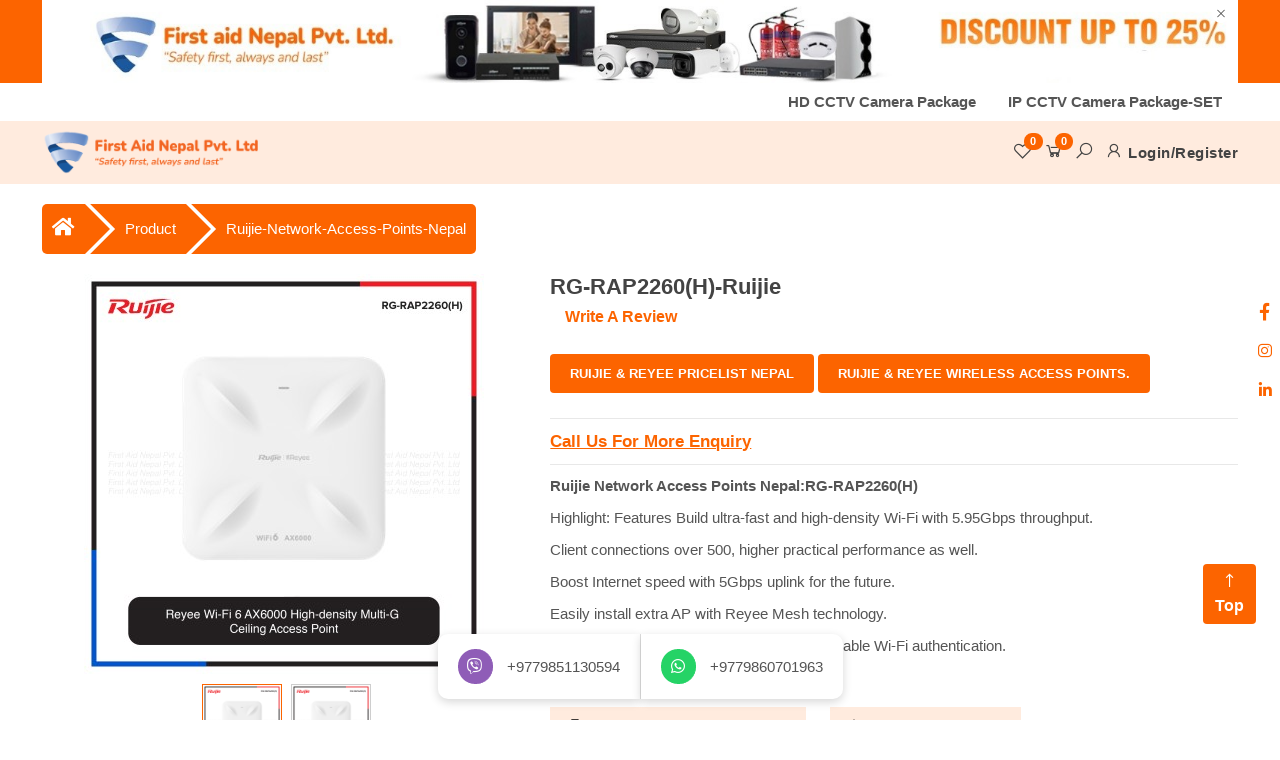

--- FILE ---
content_type: text/html; charset=UTF-8
request_url: https://www.firstaidnepal.com/product/ruijie-network-access-points-nepal
body_size: 16311
content:
<!--Product Schema script-->

<!doctype html>
<html lang="en">
<head>
    <meta charset="utf-8">
    <meta name="viewport" content="width=device-width, initial-scale=1">
    <meta name="msapplication-TileColor" content="#da532c">
    <meta name="theme-color" content="#ffffff">
    <meta name="csrf-token" content="QaqUBjaCI4YPmsNuaws2TKhcKwaJpWyRslIW6Weq">
    
        <meta name="title" content="Ruijie Wirelss Access Points" />
    <meta name="description" content="Best Ruijie Wireless Access Points RG-RAP2260(H) Indoor Best Wirelss Access Point Nepal">
    <link rel="canonical" href="https://www.firstaidnepal.com/product/ruijie-network-access-points-nepal" />
    <!-- OG Tags -->
    <meta property="og:title" content="Ruijie Wirelss Access Points" />
    <meta property="og:description" content="Best Ruijie Wireless Access Points RG-RAP2260(H) Indoor Best Wirelss Access Point Nepal" />
    <meta property="og:image" content="https://www.firstaidnepal.com/Uploads/ProductImage/Product-167542661116.jpg" />
    <meta property="og:type" content="website" />
    <meta property="og:site_name" content="First Aid Nepal" />
    <meta property="og:url" content="https://www.firstaidnepal.com/product/ruijie-network-access-points-nepal">
    <meta property="og:image:alt" content="Ruijie Routers Nepal." />
    <meta property="og:image:width" content="1200" />
    <meta property="og:image:height" content="630" />
    <!-- Twitter Tes -->
    <meta name="twitter:card" content="summary_large_image" />
    <meta name="twitter:site" content="https://www.firstaidnepal.com/product/ruijie-network-access-points-nepal" />
    
        <title>Ruijie Wirelss Access Points</title>

    <link rel="apple-touch-icon" sizes="180x180" href="https://www.firstaidnepal.com/img/favicon/apple-touch-icon.png">
    <link rel="icon" type="image/png" sizes="32x32" href="https://www.firstaidnepal.com/img/favicon/favicon-32x32.png">
    <link rel="icon" type="image/png" sizes="16x16" href="https://www.firstaidnepal.com/img/favicon/favicon-16x16.png">
    <link rel="manifest" href="https://www.firstaidnepal.com/img/favicon/site.webmanifest">
    <link rel="mask-icon" href="https://www.firstaidnepal.com/img/favicon/safari-pinned-tab.svg" color="#5bbad5">


    <link href="https://www.firstaidnepal.com/app/css/bootstrap.min.css" rel="stylesheet">

    <link rel="stylesheet" href="https://www.firstaidnepal.com/app/css/line-awesome.min.css">

    <link rel="stylesheet" href="https://cdnjs.cloudflare.com/ajax/libs/font-awesome/5.1.0-9/css/all.css" 
        integrity="sha512-h7GJ1/B7ne4IeavUbcBsiAfjGg0HOg0jbLn0q3nm3iCZwDJSuRrW3xqsri7KMR2wEKOOQlf6zKCoS9jk0AtFPQ==" 
        crossorigin="anonymous" referrerpolicy="no-referrer" />

    <!-- font-family -->
    <link rel="preconnect" href="https://fonts.googleapis.com">
    <link rel="preconnect" href="https://fonts.gstatic.com" crossorigin>
    <link href="https://fonts.googleapis.com/css2?family=Nunito+Sans:ital,wght@0,400;0,600;0,700;1,400&display=swap" 
        rel="stylesheet">

    <!-- fancy-box -->
    <link rel="stylesheet" href="https://www.firstaidnepal.com/app/css/jquery.fancybox.min.css">

    <!-- owl-slider -->
    <link rel="stylesheet" type="text/css" href="https://www.firstaidnepal.com/app/css/owl.carousel.min.css" />
    <link rel="stylesheet" href="https://www.firstaidnepal.com/app/css/owl.theme.default.min.css" />

    <!-- css-link -->
    <link rel="stylesheet" href="https://www.firstaidnepal.com/app/css/main.css">
    <link rel="stylesheet" href="https://www.firstaidnepal.com/app/css/responsive.css">
    <link rel="stylesheet" href="https://www.firstaidnepal.com/app/css/xzoom.css">
    <link rel="stylesheet" href="https://www.firstaidnepal.com/app/css/magnific-popup.css">

    <script src="https://code.jquery.com/jquery-3.6.3.min.js" 
        integrity="sha256-pvPw+upLPUjgMXY0G+8O0xUf+/Im1MZjXxxgOcBQBXU=" crossorigin="anonymous"></script>

    
            <!-- Global site tag (gtag.js) - Google Analytics -->
<script async src="https://www.googletagmanager.com/gtag/js?id=G-P8DBM2NYC6"></script>
<script>
  window.dataLayer = window.dataLayer || [];
  function gtag(){dataLayer.push(arguments);}
  gtag('js', new Date());
  gtag('config', 'G-P8DBM2NYC6'); //google analytics code 
  gtag('config', 'AW-792397497'); //google ads tracking code
</script>

<!-- Event snippet for Page view firstaid conversion page -->
<script>
  gtag('event', 'conversion', {'send_to': 'AW-792397497/zPypCJ6jnbUDELmN7PkC'});
</script>
    
    <script type="application/ld+json">
        {
            "@context" : "http://schema.org",
            "@type" : "LocalBusiness",
            "name" : "firstaidnepal",
            "image" : "https://www.firstaidnepal.com/Uploads/Logo/Logo-1649320965.png",
            "address" : {
            "@type" : "PostalAddress",
            "streetAddress" : "Hanumansthan-10",
            "addressLocality" : "Kupundole",
            "addressRegion" : "Lalitpur",
            "addressCountry" : "Nepal",
            "postalCode" : "44600",
            "telephone" : "01-5905834",
            "url": "https://www.firstaidnepal.com/",
            "sameAs": [
                        "https://www.facebook.com/firstaidnp",
                        "https://www.instagram.com/firstaidnepal/",
                        "https://www.linkedin.com/in/first-aid-nepal/",
                        "https://www.pinterest.com.au/merchgirls/",
                        "https://twitter.com/sharada_sharma"
                    ]
            },
            "openingHoursSpecification" : {
                "@type" : "OpeningHoursSpecification",
                "dayOfWeek" : {
                    "@type" : "DayOfWeek",
                    "name" : "Sunday to Friday"
                }
            },
            "url" : "https://www.firstaidnepal.com/",
            "aggregateRating" : {
                    "@type" : "AggregateRating",
                    "ratingValue": "4.9",
                    "ratingCount": "7"
                }
        }
</script>

</head>    <title>Ruijie Wirelss Access Points</title>
<body>

            <div class="top-adds">
            <div class="container ">
                <a href="https://www.firstaidnepal.com/product/sub-category/fire-hunt-abc-stored-pressure-type-fire-extinguisher" title="Fire Extinguishers Best Quality in Nepal." target="_blank">
                    <img src="https://www.firstaidnepal.com/Uploads/Add/firstaid-nepal-image-6yx6r3lwomkgal7j1yibhvehlfdlfi.jpg" alt="Fire Extinguishers Best Quality in Nepal.">
                </a>
                <button type="button" class="close" onclick="closeBanner()">
                    <i class="las la-times"></i>
                </button>
            </div>
        </div>
    
    <!-- header -->
    <header id="header">
        <div class="top-menu">
            <div class="container">
                <div class="nav" id="main_nav">
                    <ul class="nav justify-content-end position-static">
                                                    <li class="nav-item">
                                
                                <a class="nav-link">
                                    HD CCTV Camera Package
                                </a>
                                <ul class="mega-menu">

                                                                            <li>
                                            <ul>
                                                <li class="dropdown-title">
                                                    <a href="https://www.firstaidnepal.com/product/brand/dahua-cctv-cameras-network-devices">
                                                        DAHUA CCTV Camera
                                                    </a>
                                                </li>

                                                                                                    <li>
                                                        <a
                                                            href="https://www.firstaidnepal.com/product/sub-category/HD%20Analog%20High%20Definition%20Package">
                                                            CCTV Camera Night Vision Package Set
                                                        </a>
                                                    </li>
                                                                                                    <li>
                                                        <a
                                                            href="https://www.firstaidnepal.com/product/sub-category/CCTV%20Camera%20package%20&amp;%20Set%20Price">
                                                            CCTV Camera Full Color Camera Set
                                                        </a>
                                                    </li>
                                                
                                            </ul>
                                        </li>
                                                                            <li>
                                            <ul>
                                                <li class="dropdown-title">
                                                    <a href="https://www.firstaidnepal.com/product/brand/hikvision-cctv-nvr-nepal">
                                                        HIKVISION NEPAL
                                                    </a>
                                                </li>

                                                                                                    <li>
                                                        <a
                                                            href="https://www.firstaidnepal.com/product/sub-category/Hikvision%20CCTV%20Camera%20Package%20Set">
                                                            CCTV Camera Package Night Vision
                                                        </a>
                                                    </li>
                                                                                                    <li>
                                                        <a
                                                            href="https://www.firstaidnepal.com/product/sub-category/Colorvu%20CCTV%20%20Camera%20Package%20in%20Nepal">
                                                            Colorvu CCTV Camera Package
                                                        </a>
                                                    </li>
                                                
                                            </ul>
                                        </li>
                                    
                                </ul>
                            </li>
                                                    <li class="nav-item">
                                
                                <a class="nav-link">
                                    IP CCTV Camera Package-SET
                                </a>
                                <ul class="mega-menu">

                                                                            <li>
                                            <ul>
                                                <li class="dropdown-title">
                                                    <a href="https://www.firstaidnepal.com/product/brand/dahua-cctv-cameras-network-devices">
                                                        DAHUA CCTV Camera
                                                    </a>
                                                </li>

                                                                                                    <li>
                                                        <a
                                                            href="https://www.firstaidnepal.com/product/sub-category/Dahua%20IP%20CCTV%20Camaera%20Set%20for%20House%20in%20Nepal">
                                                            Dahua IP CCTV Nightvision Set Price in Nepal.
                                                        </a>
                                                    </li>
                                                
                                            </ul>
                                        </li>
                                                                            <li>
                                            <ul>
                                                <li class="dropdown-title">
                                                    <a href="https://www.firstaidnepal.com/product/brand/hikvision-cctv-nvr-nepal">
                                                        HIKVISION NEPAL
                                                    </a>
                                                </li>

                                                                                                    <li>
                                                        <a
                                                            href="https://www.firstaidnepal.com/product/sub-category/Hikvision%20CCTV%20Camera%20Package%20in%20Nepal">
                                                            Hikvision IP CCTV Nightvision Set Price in Nepal.
                                                        </a>
                                                    </li>
                                                                                                    <li>
                                                        <a
                                                            href="https://www.firstaidnepal.com/product/sub-category/Hikvision%20Colorvu%20CCTV%20Set%20best%20price">
                                                            Hikvision IP Colorvu CCTV Set Price in Nepal.
                                                        </a>
                                                    </li>
                                                
                                            </ul>
                                        </li>
                                    
                                </ul>
                            </li>
                                            </ul>
                </div>
            </div>
        </div>
        <nav class="navbar header__menu navbar-expand-xl navbar-dark ">
            <div class="container">
                <div class="header__logo">
                    <a href="https://www.firstaidnepal.com">
                                                    <img src="https://www.firstaidnepal.com/Uploads/Logo/Logo-1649320965.png" loading="lazy"
                                alt="First-Aid Nepal">
                                            </a>
                </div>
                
                                                <div class="header__right mobile-view">
                    <ul>
                        <li class="heart header-icon">
                            <a href="https://www.firstaidnepal.com/wishlist">
                                <i class="lar la-heart"></i>
                                <span>0</span>
                            </a>
                        </li>
                        <li class="cart header-icon">
                            <a data-bs-toggle="modal" data-bs-target="#exampleModal">
                                <i class="las la-shopping-cart"></i>
                                <span>0</span>
                            </a>
                        </li>
                    </ul>
                </div>

                

                <div class="offcanvas mobile-sidebar d-xl-none offcanvas-start w-75 w-lg-50" tabindex="-1"
                    id="offcanvas" data-bs-keyboard="false" data-bs-backdrop="false">
                    <div class="offcanvas-header">
                        <img src="img/logo/logo.png" width="200" alt="">
                        <button type="button" class="btn-close text-reset" data-bs-dismiss="offcanvas"
                            aria-label="Close"></button>
                    </div>
                    <div class="offcanvas-body">
                        <nav class="sidebar">
                            <div class="sidebar__block">
                                <div class="sidebar-head">
                                    <h4>Category</h4>
                                </div>
                                <ul class="nav flex-column">

                                                                            <li class="nav-item">
                                            <a data-bs-toggle="collapse" href="#mobile-dropdown-21"
                                                role="button" aria-expanded="false" aria-controls="mobile-dropdown-1">
                                                                                                    <img src="/Uploads/Category/Category-1697367640.jpg"
                                                        alt="Fire Extinguishers">
                                                                                                Fire Extinguishers
                                                
                                            </a>

                                            <ul class="collapse" id="mobile-dropdown-21">

                                                                                                    <li class="dropdown-title">
                                                        <a href="https://www.firstaidnepal.com/product/brand/sffeco-fire-fighting-systems">
                                                            SFFECO Fire Extinguishers
                                                        </a>
                                                    </li>
                                                                                                    <li class="dropdown-title">
                                                        <a href="https://www.firstaidnepal.com/product/brand/sri-fire-safety-products">
                                                            SRI Fire Fighting Systems
                                                        </a>
                                                    </li>
                                                                                                    <li class="dropdown-title">
                                                        <a href="https://www.firstaidnepal.com/product/brand/eversafe-fire-extinguishers-nepal">
                                                            EVERSAFE Extinguisher BRAND
                                                        </a>
                                                    </li>
                                                                                                    <li class="dropdown-title">
                                                        <a href="https://www.firstaidnepal.com/product/brand/fire-hunt-fire-extinguisher">
                                                            FIRE HUNT Extinguishers ISI
                                                        </a>
                                                    </li>
                                                                                                    <li class="dropdown-title">
                                                        <a href="https://www.firstaidnepal.com/product/brand/sasata-fire-extinguisher-lowest-price">
                                                            Fire Extinguisher on Super सस्तो
                                                        </a>
                                                    </li>
                                                
                                            </ul>
                                        </li>
                                                                            <li class="nav-item">
                                            <a data-bs-toggle="collapse" href="#mobile-dropdown-22"
                                                role="button" aria-expanded="false" aria-controls="mobile-dropdown-1">
                                                                                                    <img src="/Uploads/Category/Category-1695013358.png"
                                                        alt="IP CCTV Camera">
                                                                                                IP CCTV Camera
                                                
                                            </a>

                                            <ul class="collapse" id="mobile-dropdown-22">

                                                                                                    <li class="dropdown-title">
                                                        <a href="https://www.firstaidnepal.com/product/brand/dahua-cctv-cameras-network-devices">
                                                            DAHUA CCTV Camera
                                                        </a>
                                                    </li>
                                                                                                    <li class="dropdown-title">
                                                        <a href="https://www.firstaidnepal.com/product/brand/uniview-video-surveillance-cameras-products">
                                                            UNIVIEW CCTV Cameras
                                                        </a>
                                                    </li>
                                                                                                    <li class="dropdown-title">
                                                        <a href="https://www.firstaidnepal.com/product/brand/tvt-cctv-camera-nvrs-nepal">
                                                            TVT CCTV Camera
                                                        </a>
                                                    </li>
                                                                                                    <li class="dropdown-title">
                                                        <a href="https://www.firstaidnepal.com/product/brand/hikvision-cctv-nvr-nepal">
                                                            HIKVISION NEPAL
                                                        </a>
                                                    </li>
                                                                                                    <li class="dropdown-title">
                                                        <a href="https://www.firstaidnepal.com/product/brand/cp-plus-cctv-nepal">
                                                            CP PLUS CCTV NEPAL
                                                        </a>
                                                    </li>
                                                
                                            </ul>
                                        </li>
                                                                            <li class="nav-item">
                                            <a data-bs-toggle="collapse" href="#mobile-dropdown-23"
                                                role="button" aria-expanded="false" aria-controls="mobile-dropdown-1">
                                                                                                    <img src="/Uploads/Category/Category-1697367719.png"
                                                        alt="Network Video Recorders">
                                                                                                Network Video Recorders
                                                
                                            </a>

                                            <ul class="collapse" id="mobile-dropdown-23">

                                                                                                    <li class="dropdown-title">
                                                        <a href="https://www.firstaidnepal.com/product/brand/dahua-cctv-cameras-network-devices">
                                                            DAHUA CCTV Camera
                                                        </a>
                                                    </li>
                                                                                                    <li class="dropdown-title">
                                                        <a href="https://www.firstaidnepal.com/product/brand/uniview-network-video-recorder">
                                                            UNV- UNIVIEW Surveillance
                                                        </a>
                                                    </li>
                                                                                                    <li class="dropdown-title">
                                                        <a href="https://www.firstaidnepal.com/product/brand/tvt-network-video-recorder">
                                                            TVT  CCTV Surveillance NVR
                                                        </a>
                                                    </li>
                                                                                                    <li class="dropdown-title">
                                                        <a href="https://www.firstaidnepal.com/product/brand/hikvision-cctv-nvr-nepal">
                                                            HIKVISION NEPAL
                                                        </a>
                                                    </li>
                                                                                                    <li class="dropdown-title">
                                                        <a href="https://www.firstaidnepal.com/product/brand/cp-plus-cctv-nepal">
                                                            CP PLUS CCTV NEPAL
                                                        </a>
                                                    </li>
                                                
                                            </ul>
                                        </li>
                                                                            <li class="nav-item">
                                            <a data-bs-toggle="collapse" href="#mobile-dropdown-24"
                                                role="button" aria-expanded="false" aria-controls="mobile-dropdown-1">
                                                                                                    <img src="/Uploads/Category/Category-1695014094.png"
                                                        alt="Analog HDCVI Cameras">
                                                                                                Analog HDCVI Cameras
                                                
                                            </a>

                                            <ul class="collapse" id="mobile-dropdown-24">

                                                                                                    <li class="dropdown-title">
                                                        <a href="https://www.firstaidnepal.com/product/brand/dahua-cctv-cameras-network-devices">
                                                            DAHUA CCTV Camera
                                                        </a>
                                                    </li>
                                                                                                    <li class="dropdown-title">
                                                        <a href="https://www.firstaidnepal.com/product/brand/tvt-cctv-camera-nvrs-nepal">
                                                            TVT CCTV Camera
                                                        </a>
                                                    </li>
                                                                                                    <li class="dropdown-title">
                                                        <a href="https://www.firstaidnepal.com/product/brand/uniview-network-video-recorder">
                                                            UNV- UNIVIEW Surveillance
                                                        </a>
                                                    </li>
                                                                                                    <li class="dropdown-title">
                                                        <a href="https://www.firstaidnepal.com/product/brand/hikvision-cctv-nvr-nepal">
                                                            HIKVISION NEPAL
                                                        </a>
                                                    </li>
                                                
                                            </ul>
                                        </li>
                                                                            <li class="nav-item">
                                            <a data-bs-toggle="collapse" href="#mobile-dropdown-26"
                                                role="button" aria-expanded="false" aria-controls="mobile-dropdown-1">
                                                                                                    <img src="/Uploads/Category/Category-1695014210.png"
                                                        alt="Network POE Switches">
                                                                                                Network POE Switches
                                                
                                            </a>

                                            <ul class="collapse" id="mobile-dropdown-26">

                                                                                                    <li class="dropdown-title">
                                                        <a href="https://www.firstaidnepal.com/product/brand/dahua-cctv-cameras-network-devices">
                                                            DAHUA CCTV Camera
                                                        </a>
                                                    </li>
                                                                                                    <li class="dropdown-title">
                                                        <a href="https://www.firstaidnepal.com/product/brand/cisco-network-switches">
                                                            CISCO Switches
                                                        </a>
                                                    </li>
                                                                                                    <li class="dropdown-title">
                                                        <a href="https://www.firstaidnepal.com/product/brand/ruijie-reyee-networks-nepal">
                                                            Ruijie &amp; Reyee Networks
                                                        </a>
                                                    </li>
                                                                                                    <li class="dropdown-title">
                                                        <a href="https://www.firstaidnepal.com/product/brand/tvt-cctv-camera-nvrs-nepal">
                                                            TVT CCTV Camera
                                                        </a>
                                                    </li>
                                                                                                    <li class="dropdown-title">
                                                        <a href="https://www.firstaidnepal.com/product/brand/hikvision-cctv-nvr-nepal">
                                                            HIKVISION NEPAL
                                                        </a>
                                                    </li>
                                                                                                    <li class="dropdown-title">
                                                        <a href="https://www.firstaidnepal.com/product/brand/netis-switch-in-nepal">
                                                            Netis Network Switch Nepal.
                                                        </a>
                                                    </li>
                                                
                                            </ul>
                                        </li>
                                                                            <li class="nav-item">
                                            <a data-bs-toggle="collapse" href="#mobile-dropdown-25"
                                                role="button" aria-expanded="false" aria-controls="mobile-dropdown-1">
                                                                                                    <img src="/Uploads/Category/Category-1695014132.png"
                                                        alt="DVR &amp; XVR">
                                                                                                DVR &amp; XVR
                                                
                                            </a>

                                            <ul class="collapse" id="mobile-dropdown-25">

                                                                                                    <li class="dropdown-title">
                                                        <a href="https://www.firstaidnepal.com/product/brand/dahua-cctv-cameras-network-devices">
                                                            DAHUA CCTV Camera
                                                        </a>
                                                    </li>
                                                                                                    <li class="dropdown-title">
                                                        <a href="https://www.firstaidnepal.com/product/brand/tvt-cctv-camera-nvrs-nepal">
                                                            TVT CCTV Camera
                                                        </a>
                                                    </li>
                                                                                                    <li class="dropdown-title">
                                                        <a href="https://www.firstaidnepal.com/product/brand/uniview-xvr-recorder">
                                                            UNV-Uniview XVR
                                                        </a>
                                                    </li>
                                                                                                    <li class="dropdown-title">
                                                        <a href="https://www.firstaidnepal.com/product/brand/hikvision-cctv-nvr-nepal">
                                                            HIKVISION NEPAL
                                                        </a>
                                                    </li>
                                                
                                            </ul>
                                        </li>
                                                                            <li class="nav-item">
                                            <a data-bs-toggle="collapse" href="#mobile-dropdown-27"
                                                role="button" aria-expanded="false" aria-controls="mobile-dropdown-1">
                                                                                                    <img src="/Uploads/Category/Category-1695014442.png"
                                                        alt="Access Network Switch">
                                                                                                Access Network Switch
                                                
                                            </a>

                                            <ul class="collapse" id="mobile-dropdown-27">

                                                                                                    <li class="dropdown-title">
                                                        <a href="https://www.firstaidnepal.com/product/brand/dahua-cctv-cameras-network-devices">
                                                            DAHUA CCTV Camera
                                                        </a>
                                                    </li>
                                                                                                    <li class="dropdown-title">
                                                        <a href="https://www.firstaidnepal.com/product/brand/cisco-network-switches">
                                                            CISCO Switches
                                                        </a>
                                                    </li>
                                                                                                    <li class="dropdown-title">
                                                        <a href="https://www.firstaidnepal.com/product/brand/hikvision-cctv-nvr-nepal">
                                                            HIKVISION NEPAL
                                                        </a>
                                                    </li>
                                                                                                    <li class="dropdown-title">
                                                        <a href="https://www.firstaidnepal.com/product/brand/rujie-network-switch-price-online">
                                                            Rujie Network Switch
                                                        </a>
                                                    </li>
                                                
                                            </ul>
                                        </li>
                                                                            <li class="nav-item">
                                            <a data-bs-toggle="collapse" href="#mobile-dropdown-39"
                                                role="button" aria-expanded="false" aria-controls="mobile-dropdown-1">
                                                                                                    <img src="/Uploads/Category/Category-1695015342.png"
                                                        alt="Wireless CCTV Camera">
                                                                                                Wireless CCTV Camera
                                                
                                            </a>

                                            <ul class="collapse" id="mobile-dropdown-39">

                                                                                                    <li class="dropdown-title">
                                                        <a href="https://www.firstaidnepal.com/product/brand/imou-wireless-cctv">
                                                            IMOU-Wireless CCTV Nepal
                                                        </a>
                                                    </li>
                                                                                                    <li class="dropdown-title">
                                                        <a href="https://www.firstaidnepal.com/product/brand/ezviz-cctv-nepal">
                                                            EZVIZ CCTV Nepal: Wireless Wifi CCTV Cameras.
                                                        </a>
                                                    </li>
                                                                                                    <li class="dropdown-title">
                                                        <a href="https://www.firstaidnepal.com/product/brand/dahua-cctv-cameras-network-devices">
                                                            DAHUA CCTV Camera
                                                        </a>
                                                    </li>
                                                
                                            </ul>
                                        </li>
                                                                            <li class="nav-item">
                                            <a data-bs-toggle="collapse" href="#mobile-dropdown-28"
                                                role="button" aria-expanded="false" aria-controls="mobile-dropdown-1">
                                                                                                    <img src="/Uploads/Category/Category-1695018098.png"
                                                        alt="NETWORK  RACKS &amp; CABINETS">
                                                                                                NETWORK  RACKS &amp; CABINETS
                                                
                                            </a>

                                            <ul class="collapse" id="mobile-dropdown-28">

                                                                                                    <li class="dropdown-title">
                                                        <a href="https://www.firstaidnepal.com/product/brand/link-basic-network-products">
                                                            LINKBASIC Network Rack
                                                        </a>
                                                    </li>
                                                                                                    <li class="dropdown-title">
                                                        <a href="https://www.firstaidnepal.com/product/brand/buy-network-rack-in-nepal">
                                                            CP-PLUS Network Rack Nepal
                                                        </a>
                                                    </li>
                                                                                                    <li class="dropdown-title">
                                                        <a href="https://www.firstaidnepal.com/product/brand/comrack">
                                                            COMRACK Network Rack
                                                        </a>
                                                    </li>
                                                                                                    <li class="dropdown-title">
                                                        <a href="https://www.firstaidnepal.com/product/brand/network-server-rack-cabinets">
                                                            MTS Network Rack Nepal
                                                        </a>
                                                    </li>
                                                
                                            </ul>
                                        </li>
                                                                            <li class="nav-item">
                                            <a data-bs-toggle="collapse" href="#mobile-dropdown-29"
                                                role="button" aria-expanded="false" aria-controls="mobile-dropdown-1">
                                                                                                    <img src="/Uploads/Category/Category-1695018988.png"
                                                        alt="Network Accessories">
                                                                                                Network Accessories
                                                
                                            </a>

                                            <ul class="collapse" id="mobile-dropdown-29">

                                                                                                    <li class="dropdown-title">
                                                        <a href="https://www.firstaidnepal.com/product/brand/link-basic-network-products">
                                                            LINKBASIC Network Rack
                                                        </a>
                                                    </li>
                                                                                                    <li class="dropdown-title">
                                                        <a href="https://www.firstaidnepal.com/product/brand/legrand-network-products-cat6-cables">
                                                            LEGRAND:Valrack Network Products
                                                        </a>
                                                    </li>
                                                                                                    <li class="dropdown-title">
                                                        <a href="https://www.firstaidnepal.com/product/brand/media-converter-fiber-accessories">
                                                            MEGATECH Optical Fiber &amp; Media Converters
                                                        </a>
                                                    </li>
                                                
                                            </ul>
                                        </li>
                                                                            <li class="nav-item">
                                            <a data-bs-toggle="collapse" href="#mobile-dropdown-36"
                                                role="button" aria-expanded="false" aria-controls="mobile-dropdown-1">
                                                                                                    <img src="/Uploads/Category/Category-1695019135.png"
                                                        alt="Wireless Network Access Points Nepal">
                                                                                                Wireless Network Access Points Nepal
                                                
                                            </a>

                                            <ul class="collapse" id="mobile-dropdown-36">

                                                                                                    <li class="dropdown-title">
                                                        <a href="https://www.firstaidnepal.com/product/brand/cambium-access-points-nepal">
                                                            CAMBIUM Wireless Access Points
                                                        </a>
                                                    </li>
                                                                                                    <li class="dropdown-title">
                                                        <a href="https://www.firstaidnepal.com/product/brand/mikrotik">
                                                            MIKROTIK Routers
                                                        </a>
                                                    </li>
                                                                                                    <li class="dropdown-title">
                                                        <a href="https://www.firstaidnepal.com/product/brand/ubiquity-network">
                                                            UBIQUITY NETWORK
                                                        </a>
                                                    </li>
                                                                                                    <li class="dropdown-title">
                                                        <a href="https://www.firstaidnepal.com/product/brand/ruijie-reyee-wireless-devices">
                                                            RUIJIE &amp; Reyee Pricelist Nepal
                                                        </a>
                                                    </li>
                                                                                                    <li class="dropdown-title">
                                                        <a href="https://www.firstaidnepal.com/product/brand/media-converter-fiber-accessories">
                                                            MEGATECH Optical Fiber &amp; Media Converters
                                                        </a>
                                                    </li>
                                                
                                            </ul>
                                        </li>
                                                                            <li class="nav-item">
                                            <a data-bs-toggle="collapse" href="#mobile-dropdown-37"
                                                role="button" aria-expanded="false" aria-controls="mobile-dropdown-1">
                                                                                                    <img src="/Uploads/Category/Category-1695019152.png"
                                                        alt="Access Control and Time Attendance">
                                                                                                Access Control and Time Attendance
                                                
                                            </a>

                                            <ul class="collapse" id="mobile-dropdown-37">

                                                                                                    <li class="dropdown-title">
                                                        <a href="https://www.firstaidnepal.com/product/brand/dahua-cctv-cameras-network-devices">
                                                            DAHUA CCTV Camera
                                                        </a>
                                                    </li>
                                                                                                    <li class="dropdown-title">
                                                        <a href="https://www.firstaidnepal.com/product/brand/time-attendance-devices-nepal">
                                                            ZKT Biometric &amp; Attendance
                                                        </a>
                                                    </li>
                                                
                                            </ul>
                                        </li>
                                                                            <li class="nav-item">
                                            <a data-bs-toggle="collapse" href="#mobile-dropdown-32"
                                                role="button" aria-expanded="false" aria-controls="mobile-dropdown-1">
                                                                                                    <img src="/Uploads/Category/Category-1695019005.png"
                                                        alt="Telephone EPABX System">
                                                                                                Telephone EPABX System
                                                
                                            </a>

                                            <ul class="collapse" id="mobile-dropdown-32">

                                                                                                    <li class="dropdown-title">
                                                        <a href="https://www.firstaidnepal.com/product/brand/panasonic">
                                                            PANASONIC EPABX
                                                        </a>
                                                    </li>
                                                                                                    <li class="dropdown-title">
                                                        <a href="https://www.firstaidnepal.com/product/brand/nec-communication-system">
                                                            NEC  Communication System
                                                        </a>
                                                    </li>
                                                                                                    <li class="dropdown-title">
                                                        <a href="https://www.firstaidnepal.com/product/brand/excelltel">
                                                            EXCELL TELL
                                                        </a>
                                                    </li>
                                                
                                            </ul>
                                        </li>
                                                                            <li class="nav-item">
                                            <a data-bs-toggle="collapse" href="#mobile-dropdown-30"
                                                role="button" aria-expanded="false" aria-controls="mobile-dropdown-1">
                                                                                                    <img src="/Uploads/Category/Category-1695019588.png"
                                                        alt="Fire Alarm System">
                                                                                                Fire Alarm System
                                                
                                            </a>

                                            <ul class="collapse" id="mobile-dropdown-30">

                                                                                                    <li class="dropdown-title">
                                                        <a href="https://www.firstaidnepal.com/product/brand/system-sensor">
                                                            System Sensors Smoke Detectors
                                                        </a>
                                                    </li>
                                                                                                    <li class="dropdown-title">
                                                        <a href="https://www.firstaidnepal.com/product/brand/ravel-fire-alarm-system-nepal">
                                                            RAVEL Fire Alarm
                                                        </a>
                                                    </li>
                                                                                                    <li class="dropdown-title">
                                                        <a href="https://www.firstaidnepal.com/product/brand/agni-fire-alarm-system-nepal">
                                                            Agni Fire Alarm System
                                                        </a>
                                                    </li>
                                                                                                    <li class="dropdown-title">
                                                        <a href="https://www.firstaidnepal.com/product/brand/honeywell-fire-alarm-nepal">
                                                            Honeywell Fire Alarm System
                                                        </a>
                                                    </li>
                                                                                                    <li class="dropdown-title">
                                                        <a href="https://www.firstaidnepal.com/product/brand/dahua-cctv-cameras-network-devices">
                                                            DAHUA CCTV Camera
                                                        </a>
                                                    </li>
                                                
                                            </ul>
                                        </li>
                                                                            <li class="nav-item">
                                            <a data-bs-toggle="collapse" href="#mobile-dropdown-33"
                                                role="button" aria-expanded="false" aria-controls="mobile-dropdown-1">
                                                                                                    <img src="/Uploads/Category/Category-1695019617.png"
                                                        alt="Intrusion Alarm System">
                                                                                                Intrusion Alarm System
                                                
                                            </a>

                                            <ul class="collapse" id="mobile-dropdown-33">

                                                                                                    <li class="dropdown-title">
                                                        <a href="https://www.firstaidnepal.com/product/brand/ajax-security-alarm-system">
                                                            AJAX Intrusion Alarm System
                                                        </a>
                                                    </li>
                                                                                                    <li class="dropdown-title">
                                                        <a href="https://www.firstaidnepal.com/product/brand/pima-perimeter-panic-alarm">
                                                            PIMA ALARMS Intrusion &amp; Emergency Alarm
                                                        </a>
                                                    </li>
                                                                                                    <li class="dropdown-title">
                                                        <a href="https://www.firstaidnepal.com/product/brand/fire-alarm-intrusion-alarm">
                                                            Fire Alarm &amp; Intrusion Alarm
                                                        </a>
                                                    </li>
                                                
                                            </ul>
                                        </li>
                                                                            <li class="nav-item">
                                            <a data-bs-toggle="collapse" href="#mobile-dropdown-34"
                                                role="button" aria-expanded="false" aria-controls="mobile-dropdown-1">
                                                                                                    <img src="/Uploads/Category/Category-1695019600.png"
                                                        alt="EmergencyExit Signs, Lights &amp;  Emergency Sirens">
                                                                                                EmergencyExit Signs, Lights &amp;  Emergency Sirens
                                                
                                            </a>

                                            <ul class="collapse" id="mobile-dropdown-34">

                                                                                                    <li class="dropdown-title">
                                                        <a href="https://www.firstaidnepal.com/product/brand/autolite-prolite">
                                                            AUTOLITE-PROLITE Exit Lights.
                                                        </a>
                                                    </li>
                                                                                                    <li class="dropdown-title">
                                                        <a href="https://www.firstaidnepal.com/product/brand/first-aid-emergency-sirens">
                                                            Emergency Siren First Aid Nepal
                                                        </a>
                                                    </li>
                                                                                                    <li class="dropdown-title">
                                                        <a href="https://www.firstaidnepal.com/product/brand/emergency-exit-lights-in-nepal">
                                                            SAMCOM
                                                        </a>
                                                    </li>
                                                
                                            </ul>
                                        </li>
                                                                            <li class="nav-item">
                                            <a data-bs-toggle="collapse" href="#mobile-dropdown-38"
                                                role="button" aria-expanded="false" aria-controls="mobile-dropdown-1">
                                                                                                    <img src="/Uploads/Category/Category-1695019640.png"
                                                        alt="Fire Hydrant System in Nepal">
                                                                                                Fire Hydrant System in Nepal
                                                
                                            </a>

                                            <ul class="collapse" id="mobile-dropdown-38">

                                                                                                    <li class="dropdown-title">
                                                        <a href="https://www.firstaidnepal.com/product/brand/sffeco-fire-fighting-systems">
                                                            SFFECO Fire Extinguishers
                                                        </a>
                                                    </li>
                                                                                                    <li class="dropdown-title">
                                                        <a href="https://www.firstaidnepal.com/product/brand/sri-fire-safety-products">
                                                            SRI Fire Fighting Systems
                                                        </a>
                                                    </li>
                                                                                                    <li class="dropdown-title">
                                                        <a href="https://www.firstaidnepal.com/product/brand/fire-hunt-fire-extinguisher">
                                                            FIRE HUNT Extinguishers ISI
                                                        </a>
                                                    </li>
                                                                                                    <li class="dropdown-title">
                                                        <a href="https://www.firstaidnepal.com/product/brand/eversafe-fire-extinguishers-nepal">
                                                            EVERSAFE Extinguisher BRAND
                                                        </a>
                                                    </li>
                                                
                                            </ul>
                                        </li>
                                                                            <li class="nav-item">
                                            <a data-bs-toggle="collapse" href="#mobile-dropdown-40"
                                                role="button" aria-expanded="false" aria-controls="mobile-dropdown-1">
                                                                                                    <img src="/Uploads/Category/Category-1740035508.png"
                                                        alt="Optical Fiber Products">
                                                                                                Optical Fiber Products
                                                
                                            </a>

                                            <ul class="collapse" id="mobile-dropdown-40">

                                                                                                    <li class="dropdown-title">
                                                        <a href="https://www.firstaidnepal.com/product/brand/media-converter-fiber-accessories">
                                                            MEGATECH Optical Fiber &amp; Media Converters
                                                        </a>
                                                    </li>
                                                
                                            </ul>
                                        </li>
                                                                            <li class="nav-item">
                                            <a data-bs-toggle="collapse" href="#mobile-dropdown-42"
                                                role="button" aria-expanded="false" aria-controls="mobile-dropdown-1">
                                                                                                    <img src="/Uploads/Category/Category-1695019657.png"
                                                        alt="Wireless Gas Leak &amp; Smoke Sensors">
                                                                                                Wireless Gas Leak &amp; Smoke Sensors
                                                
                                            </a>

                                            <ul class="collapse" id="mobile-dropdown-42">

                                                                                                    <li class="dropdown-title">
                                                        <a href="https://www.firstaidnepal.com/product/brand/lpg-carbon-monooxide-detectors">
                                                            Wisualarm
                                                        </a>
                                                    </li>
                                                
                                            </ul>
                                        </li>
                                                                            <li class="nav-item">
                                            <a data-bs-toggle="collapse" href="#mobile-dropdown-43"
                                                role="button" aria-expanded="false" aria-controls="mobile-dropdown-1">
                                                                                                    <img src="/Uploads/Category/Category-1695019834.png"
                                                        alt="Fire Rated Doors &amp; Hermatic Doors">
                                                                                                Fire Rated Doors &amp; Hermatic Doors
                                                
                                            </a>

                                            <ul class="collapse" id="mobile-dropdown-43">

                                                                                                    <li class="dropdown-title">
                                                        <a href="https://www.firstaidnepal.com/product/brand/fire-rated-doors-in-nepal">
                                                            Fire Rated Door &amp; Hermatic Doors.
                                                        </a>
                                                    </li>
                                                
                                            </ul>
                                        </li>
                                                                            <li class="nav-item">
                                            <a data-bs-toggle="collapse" href="#mobile-dropdown-41"
                                                role="button" aria-expanded="false" aria-controls="mobile-dropdown-1">
                                                                                                    <img src="/Uploads/Category/Category-1695019811.png"
                                                        alt="Peripherals &amp; Accessories-Network">
                                                                                                Peripherals &amp; Accessories-Network
                                                
                                            </a>

                                            <ul class="collapse" id="mobile-dropdown-41">

                                                                                                    <li class="dropdown-title">
                                                        <a href="https://www.firstaidnepal.com/product/brand/ruijie-reyee-networks-nepal">
                                                            Ruijie &amp; Reyee Networks
                                                        </a>
                                                    </li>
                                                
                                            </ul>
                                        </li>
                                                                            <li class="nav-item">
                                            <a data-bs-toggle="collapse" href="#mobile-dropdown-35"
                                                role="button" aria-expanded="false" aria-controls="mobile-dropdown-1">
                                                                                                    <img src="/Uploads/Category/Category-1695019824.png"
                                                        alt="Personal Protective Equipments &amp; Fire Suits">
                                                                                                Personal Protective Equipments &amp; Fire Suits
                                                
                                            </a>

                                            <ul class="collapse" id="mobile-dropdown-35">

                                                                                                    <li class="dropdown-title">
                                                        <a href="https://www.firstaidnepal.com/product/brand/autolite-prolite">
                                                            AUTOLITE-PROLITE Exit Lights.
                                                        </a>
                                                    </li>
                                                                                                    <li class="dropdown-title">
                                                        <a href="https://www.firstaidnepal.com/product/brand/karam">
                                                            KARAM PPE
                                                        </a>
                                                    </li>
                                                                                                    <li class="dropdown-title">
                                                        <a href="https://www.firstaidnepal.com/product/brand/fire-fighters-equipments">
                                                            Fire Fighters Equipments
                                                        </a>
                                                    </li>
                                                
                                            </ul>
                                        </li>
                                                                            <li class="nav-item">
                                            <a data-bs-toggle="collapse" href="#mobile-dropdown-51"
                                                role="button" aria-expanded="false" aria-controls="mobile-dropdown-1">
                                                                                                    <img src="/Uploads/Category/Category-1724206100.png"
                                                        alt="HD CCTV Camera Package">
                                                                                                HD CCTV Camera Package
                                                
                                            </a>

                                            <ul class="collapse" id="mobile-dropdown-51">

                                                                                                    <li class="dropdown-title">
                                                        <a href="https://www.firstaidnepal.com/product/brand/dahua-cctv-cameras-network-devices">
                                                            DAHUA CCTV Camera
                                                        </a>
                                                    </li>
                                                                                                    <li class="dropdown-title">
                                                        <a href="https://www.firstaidnepal.com/product/brand/hikvision-cctv-nvr-nepal">
                                                            HIKVISION NEPAL
                                                        </a>
                                                    </li>
                                                
                                            </ul>
                                        </li>
                                                                            <li class="nav-item">
                                            <a data-bs-toggle="collapse" href="#mobile-dropdown-52"
                                                role="button" aria-expanded="false" aria-controls="mobile-dropdown-1">
                                                                                                    <img src="/Uploads/Category/Category-1724206867.jpg"
                                                        alt="IP CCTV Camera Package-SET">
                                                                                                IP CCTV Camera Package-SET
                                                
                                            </a>

                                            <ul class="collapse" id="mobile-dropdown-52">

                                                                                                    <li class="dropdown-title">
                                                        <a href="https://www.firstaidnepal.com/product/brand/dahua-cctv-cameras-network-devices">
                                                            DAHUA CCTV Camera
                                                        </a>
                                                    </li>
                                                                                                    <li class="dropdown-title">
                                                        <a href="https://www.firstaidnepal.com/product/brand/hikvision-cctv-nvr-nepal">
                                                            HIKVISION NEPAL
                                                        </a>
                                                    </li>
                                                
                                            </ul>
                                        </li>
                                                                            <li class="nav-item">
                                            <a data-bs-toggle="collapse" href="#mobile-dropdown-49"
                                                role="button" aria-expanded="false" aria-controls="mobile-dropdown-1">
                                                                                                    <img src="/Uploads/Category/Category-1699446504.jpg"
                                                        alt="Earthquake Alarm &amp; Disaster Products.">
                                                                                                Earthquake Alarm &amp; Disaster Products.
                                                
                                            </a>

                                            <ul class="collapse" id="mobile-dropdown-49">

                                                                                                    <li class="dropdown-title">
                                                        <a href="https://www.firstaidnepal.com/product/brand/earthquake-alarm-detector-nepal">
                                                            Earth Quake Alarm
                                                        </a>
                                                    </li>
                                                
                                            </ul>
                                        </li>
                                    
                                </ul>
                            </div>
                        </nav>
                    </div>
                </div>

                <div class="d-flex justify-between align-items-center">
                    <div class="header__right desktop-view">
                        <ul>
                            <li class="heart header-icon">
                                <a href="https://www.firstaidnepal.com/wishlist">
                                    <i class="lar la-heart"></i>
                                    <span>0</span>
                                </a>
                            </li>
                            <li class="cart header-icon">
                                <a data-bs-toggle="modal" data-bs-target="#exampleModal">
                                    <i class="las la-shopping-cart"></i>
                                    <span>0</span>
                                </a>
                            </li>
                            <li class="header-icon">
                                <i id="search-button" class="las la-search"></i>
                            </li>
                                                            <li>
                                    <i class="las la-user"></i>
                                    <a href="https://www.firstaidnepal.com/login">Login/Register</a>
                                </li>
                                                    </ul>
                    </div>

                    <div id="btn-close" class="navbar-toggler d-xl-none ms-3" type="button"
                        data-bs-toggle="offcanvas" data-bs-target="#offcanvas" aria-expanded="false"
                        aria-label="Toggle navigation">
                        <span></span>
                        <span></span>
                        <span></span>
                        <span></span>
                        <span></span>
                        <span></span>
                    </div>
                </div>
            </div>
        </nav>
    </header>


    <form class="navbar-form-search" role="search" method="GET" action="https://www.firstaidnepal.com/product">
        <div class="search-form-container hdn" id="search-input-container">
            <div class="search-input-group">
                <i class="las la-times" id="hide-search-input-container"></i>
                <div class="form-group">
                    <input type="text"
                           class="form-control"
                           name="search"
                           value=""
                           placeholder="Search for..."
                    />
                </div>
                <button class="search-button"><i class="las la-mouse"></i></button>
            </div>
        </div>
    </form>


    <div class="p-support">
        <ul>
            <li>
                <a href="viber://chat?number=+9779851130594" target="_blank"><i class="fab fa-viber"></i> +9779851130594</a>
            </li>

            <li class="whatsapp">
                <a href="https://api.whatsapp.com/send?phone=9779860701963" target="_blank"><i class="fab fa-whatsapp"></i>
                    +9779860701963</a>
            </li>
            
        </ul>
    </div>
<!-- Modal -->
<div class="modal fade cart" id="exampleModal" tabindex="-1" aria-labelledby="exampleModalLabel" aria-hidden="true">
    <div class="modal-dialog modal-dialog-centered ">
        <div class="modal-content">
            <div class="modal-header">
                <h6 class="modal-title" id="exampleModalLabel">Cart List</h6>
                <button type="button" class="btn-close" data-bs-dismiss="modal" aria-label="Close"></button>
            </div>
            <div class="modal-body">
                                                <p>There are currently no items in the cart... <a href="/product"><em>Click Here</em></a> to shop items.</p>
                            </div>
            <div class="modal-footer">
                <div class="total">
                    <p>cart subtotal: <b>RS 0</b></p>

                </div>
                <a type="button" href="/checkout" class="btn btn-primary">Checkout</a>
                <div class="edit">
                    <p><a href="/checkout">view & edit cart</a></p>
                </div>

            </div>
        </div>
    </div>
</div><!-- Modal -->
<div class="modal fade cart" id="exampleModal" tabindex="-1" aria-labelledby="exampleModalLabel" aria-hidden="true">
    <div class="modal-dialog modal-dialog-centered ">
        <div class="modal-content">
            <div class="modal-header">
                <h6 class="modal-title" id="exampleModalLabel">Cart List</h6>
                <button type="button" class="btn-close" data-bs-dismiss="modal" aria-label="Close"></button>
            </div>
            <div class="modal-body">
                                                <p>There are currently no items in the cart... <a href="/product"><em>Click Here</em></a> to shop items.</p>
                            </div>
            <div class="modal-footer">
                <div class="total">
                    <p>cart subtotal: <b>RS 0</b></p>

                </div>
                <a type="button" href="/checkout" class="btn btn-primary">Checkout</a>
                <div class="edit">
                    <p><a href="/checkout">view & edit cart</a></p>
                </div>

            </div>
        </div>
    </div>
</div><section class="details padding-spacing">
    <div class="container">
        <div class="breadcrumbs">
            <ul class="steps">
                <li class="step">
                    <a href="https://www.firstaidnepal.com">
                        <i class="fa fa-home" aria-hidden="true"></i>
                    </a>
                </li>

                                    <li class="step">
                        <a href="https://www.firstaidnepal.com/product">Product</a>
                    </li>
                    <li class="step">ruijie-network-access-points-nepal</li>
                
            </ul>
        </div>
        <div class="row">
            <div class="col-lg-5 col-md-6">
                <div class="detail-img">
                    <div class="large-5 column m-auto">
                        <div class="xzoom-container">
                            <img class="xzoom5" id="xzoom-magnific"
                                src="https://www.firstaidnepal.com/Uploads/ProductPreviewImage/Product-167542661116.jpg"
                                xoriginal="https://www.firstaidnepal.com/Uploads/ProductImage/Product-167542661116.jpg" />
                            <div class="xzoom-thumbs">
                                <a href="https://www.firstaidnepal.com/Uploads/ProductImage/Product-167542661116.jpg">
                                    <img class="xzoom-gallery5" width="80"
                                        src="https://www.firstaidnepal.com/Uploads/ProductImage/Product-167542661116.jpg"
                                        xpreview="https://www.firstaidnepal.com/Uploads/ProductPreviewImage/Product-167542661116.jpg"
                                        title="Ruijie Routers Nepal."></a>

                                                                    <a href="https://www.firstaidnepal.com/Uploads/ProductImage/Product-167542661238.jpg">
                                        <img class="xzoom-gallery5" width="80"
                                            src="https://www.firstaidnepal.com/Uploads/ProductImage/Product-167542661238.jpg"
                                            xpreview="https://www.firstaidnepal.com/Uploads/ProductPreviewImage/Product-167542661238.jpg"
                                            title="Ruijie Routers Nepal.">
                                    </a>
                                
                            </div>
                        </div>
                    </div>
                    <div class="large-7 column"></div>
                </div>
            </div>
            <div class="col-lg-7 col-md-6">
                <div class="detail-right">
                    <h1>RG-RAP2260(H)-Ruijie</h1>
                    <div class="ratting ">
                        <ul>

                                                                                        
                        </ul>
                        <span><a href="#review">write a review</a></span>
                    </div>
                    <div class="right-block custom--block">
                        <ul>
                            <li>
                                                                                                            <a class="all-button"
                                            href="https://www.firstaidnepal.com/product/brand/ruijie-reyee-wireless-devices">
                                            RUIJIE &amp; Reyee Pricelist Nepal
                                        </a>
                                                                        <a class="all-button"
                                        href="https://www.firstaidnepal.com/product/sub-category/Ruijie%20&amp;%20Reyee%20Wireless%20Access%20Points%20Nepal">
                                        Ruijie &amp; Reyee Wireless Access Points.
                                    </a>
                                                            </li>
                        </ul>
                    </div>
                    <div class="detail-info">
                                                    <div class="price">
                                <a href="https://www.firstaidnepal.com/contact" style="text-decoration:underline">Call Us For More Enquiry</a>
                            </div>
                        
                        <div class="specs">
                            <p>

</p>
<p><span style="font-weight: bold;">Ruijie Network Access Points Nepal:</span><span style="font-weight: bold;">RG-RAP2260(H)</span></p>
<p>Highlight: Features

Build ultra-fast and high-density Wi-Fi with 5.95Gbps throughput.</p>
<p>Client connections over 500, higher practical performance as well.</p>
<p>Boost Internet speed with 5Gbps uplink for the future.</p>
<p>Easily install extra AP with Reyee Mesh technology.</p>
<p>Support standalone captive portal, easy to enable Wi-Fi authentication.<br /></p>


<br />
                        </div>
                        <ol class="product-policy my-3">
                            <li>
                                <svg xmlns="http://www.w3.org/2000/svg" version="1.1" xmlns:xlink="http://www.w3.org/1999/xlink" xmlns:svgjs="http://svgjs.com/svgjs" width="20" height="20" x="0" y="0" viewBox="0 0 511.99991 511" style="enable-background:new 0 0 512 512" xml:space="preserve" class=""><g><path xmlns="http://www.w3.org/2000/svg" d="m247.359375 178.722656c3.335937 3.167969 8.882813 2.527344 11.417969-1.296875l49.917968-75.335937c2.289063-3.453125 1.34375-8.109375-2.109374-10.398438-3.449219-2.285156-8.105469-1.339844-10.394532 2.109375l-44.984375 67.890625-24.996093-23.734375c-3.003907-2.851562-7.75-2.726562-10.605469.277344-2.851563 3.003906-2.726563 7.75.277343 10.601563-.003906 0 31.449219 29.863281 31.476563 29.886718zm0 0" fill="#000000" data-original="#000000" class=""></path><path xmlns="http://www.w3.org/2000/svg" d="m252.476562 293.117188c1.433594.65625 3.019532 1.003906 4.597657 1.003906h.0625c1.605469-.007813 3.214843-.375 4.652343-1.0625 114.046876-54.238282 133.375-171.261719 136.578126-205.835938.734374-7.894531-3.710938-15.246094-11.058594-18.292968-22.703125-9.425782-38.136719-30.503907-40.277344-55.007813-.660156-7.542969-7.105469-13.421875-14.699219-13.421875h-.089843l-153.648438.902344c-7.746094.042968-14.039062 5.929687-14.632812 13.691406-1.890626 24.511719-17.097657 45.742188-39.6875 55.40625-7.273438 3.109375-11.609376 10.5-10.78125 18.390625 3.609374 34.535156 24.308593 151.328125 138.984374 204.226563zm-122.304687-208.828126c27.699219-11.84375 46.359375-37.847656 48.730469-67.890624l153.207031-.898438c2.722656 29.976562 21.648437 55.742188 49.449219 67.28125 1.242187.519531 1.996094 1.746094 1.875 3.058594-3.007813 32.402344-21.003906 141.65625-126.386719 192.855468-105.988281-49.953124-125.25-158.996093-128.640625-191.363281-.136719-1.308593.574219-2.53125 1.765625-3.042969zm0 0" fill="#000000" data-original="#000000" class=""></path><path xmlns="http://www.w3.org/2000/svg" d="m148.898438 125.867188c.90625 3.335937 5.136718 6.390624 9.207031 5.269531 3.992187-1.101563 6.355469-5.207031 5.269531-9.203125-1.910156-7.039063-3.515625-14.175782-4.777344-21.246094 20.375-13.277344 35.496094-33.09375 42.914063-56.238281l108.3125-.636719c7.6875 23.050781 23.039062 42.695312 43.570312 55.730469-1.175781 7.089843-2.699219 14.25-4.53125 21.316406-1.039062 4.011719 1.371094 8.105469 5.378907 9.144531 4.015624 1.039063 8.105468-1.371094 9.144531-5.382812 2.148437-8.296875 3.898437-16.71875 5.195312-25.03125.726563-4.644532-1.398437-9.210938-5.40625-11.632813-19.125-11.550781-33.261719-29.671875-39.804687-51.023437-1.472656-4.800782-6-8.136719-11.023438-8.136719h-.070312l-113.398438.664063c-5.054687.03125-9.578125 3.433593-10.996094 8.269531-6.289062 21.425781-20.214843 39.710937-39.203124 51.488281-3.980469 2.464844-6.046876 7.054688-5.269532 11.695312 1.398438 8.292969 3.242188 16.6875 5.488282 24.953126zm0 0" fill="#000000" data-original="#000000" class=""></path><path xmlns="http://www.w3.org/2000/svg" d="m348.226562 148.105469c-3.828124-1.585938-8.210937.242187-9.792968 4.070312-17.332032 42.007813-44.769532 73.945313-81.574219 94.964844-37.089844-20.613281-64.925781-52.28125-82.746094-94.15625-1.625-3.808594-6.03125-5.582031-9.839843-3.960937-3.8125 1.621093-5.585938 6.027343-3.964844 9.835937 19.449218 45.695313 50.089844 80.144531 91.070312 102.382813 1.726563.941406 3.617188 1.40625 5.503906 1.40625 1.933594 0 3.863282-.488282 5.621094-1.46875 40.671875-22.691407 70.882813-57.441407 89.796875-103.285157 1.582031-3.828125-.242187-8.210937-4.074219-9.789062zm0 0" fill="#000000" data-original="#000000" class=""></path><path xmlns="http://www.w3.org/2000/svg" d="m48.121094 384.273438c-14.628906 0-26.535156 11.902343-26.535156 26.535156 0 14.632812 11.90625 26.535156 26.535156 26.535156 14.632812 0 26.539062-11.902344 26.539062-26.535156 0-14.632813-11.902344-26.535156-26.539062-26.535156zm0 38.070312c-6.359375 0-11.535156-5.171875-11.535156-11.535156 0-6.359375 5.175781-11.535156 11.535156-11.535156 6.363281 0 11.539062 5.175781 11.539062 11.535156 0 6.363281-5.175781 11.535156-11.539062 11.535156zm0 0" fill="#000000" data-original="#000000" class=""></path><path xmlns="http://www.w3.org/2000/svg" d="m506.621094 310.847656c-9.613282-14.125-28.96875-17.867187-43.144532-8.34375l-98.046874 65.621094-20.929688-1.175781-.535156-5.359375c-2.085938-20.988282-18.128906-37.710938-39.011719-40.664063-.132813-.019531-.261719-.035156-.394531-.046875l-105.648438-9.257812c-3.574218-.558594-15.015625-3.84375-46.453125-21.875-16.339843-9.371094-34.75-14.660156-53.453125-15.378906v-19.621094c0-9.847656-8.007812-17.855469-17.855468-17.855469h-63.292969c-9.84375 0-17.855469 8.011719-17.855469 17.855469v193.246094c0 9.84375 8.011719 17.855468 17.855469 17.855468h63.292969c9.84375 0 17.855468-8.011718 17.855468-17.855468v-5.324219l92.351563 34.972656c.203125.078125 7.703125 2.882813 21.492187 1.582031.039063-.003906 153.449219-22.121094 153.449219-22.121094.039063-.003906.074219-.011718.113281-.019531 13.109375-2.089843 25.472656-7.632812 35.757813-16.019531.09375-.078125.183593-.15625.273437-.234375l99.105469-89.136719c11.679687-10.371094 13.863281-27.929687 5.074219-40.84375zm-15.070313 29.660156-99 89.042969c-8.195312 6.644531-18.03125 11.039063-28.453125 12.710938l-153.335937 22.105469c-.035157.003906-.085938.011718-.132813.019531-.023437.003906-.050781.007812-.074218.011719-4.585938.722656-9.363282.417968-14.203126-.90625l-97.347656-36.863282v-85.652344c0-4.144531-3.359375-7.5-7.5-7.5-4.144531 0-7.5 3.355469-7.5 7.5v107.015626c0 1.574218-1.28125 2.855468-2.855468 2.855468h-63.292969c-1.574219 0-2.855469-1.28125-2.855469-2.855468v-193.246094c0-1.574219 1.28125-2.855469 2.855469-2.855469h63.292969c1.574218 0 2.855468 1.28125 2.855468 2.855469v52.351562c0 4.144532 3.359375 7.5 7.5 7.5 4.144532 0 7.5-3.359375 7.5-7.5v-17.714844c16.089844.710938 31.917969 5.304688 45.988282 13.378907 37.917968 21.746093 48.507812 23.246093 51.988281 23.738281.132812.019531.261719.03125.394531.046875l105.660156 9.257813c13.929688 2.058593 24.609375 13.246093 26.003906 27.269531l.398438 3.996093-141.457031 8.734376c-.097657-.007813-.195313-.015626-.28125-.023438-4.585938-.414062-8.726563-2.582031-11.667969-6.105469-2.652344-3.183593-7.382812-3.613281-10.5625-.957031-3.183594 2.652344-3.613281 7.382812-.957031 10.5625 5.503906 6.601562 13.269531 10.550781 21.851562 11.441406 4.632813.484375 151.324219-9.132812 151.324219-9.132812l29.40625 1.652344c1.625.09375 3.238281-.351563 4.589844-1.257813l100.148437-67.023437c7.355469-4.941407 17.398438-3.003907 22.386719 4.324218 4.558594 6.703125 3.425781 15.8125-2.667969 21.222656zm0 0" fill="#000000" data-original="#000000" class=""></path></g></svg>
                                <span>Guarantee Quality and Service</span>
                            </li>
                            <li>
                                <svg xmlns="http://www.w3.org/2000/svg" version="1.1" xmlns:xlink="http://www.w3.org/1999/xlink" xmlns:svgjs="http://svgjs.com/svgjs" width="20" height="20" x="0" y="0" viewBox="0 0 487 487.71902" style="enable-background:new 0 0 512 512" xml:space="preserve" class=""><g><path xmlns="http://www.w3.org/2000/svg" d="m220.867188 266.175781c-.902344-.195312-1.828126-.230469-2.742188-.09375-9.160156-1.066406-16.070312-8.816406-16.085938-18.035156 0-4.417969-3.582031-8-8-8-4.417968 0-8 3.582031-8 8 .023438 15.394531 10.320313 28.878906 25.164063 32.953125v8c0 4.417969 3.582031 8 8 8s8-3.582031 8-8v-7.515625c17.132813-3.585937 28.777344-19.542969 26.976563-36.953125-1.804688-17.410156-16.472657-30.640625-33.976563-30.644531-10.03125 0-18.164063-8.132813-18.164063-18.164063s8.132813-18.164062 18.164063-18.164062 18.164063 8.132812 18.164063 18.164062c0 4.417969 3.582031 8 8 8 4.417968 0 8-3.582031 8-8-.023438-16.164062-11.347657-30.105468-27.164063-33.441406v-7.28125c0-4.417969-3.582031-8-8-8s-8 3.582031-8 8v7.769531c-16.507813 4.507813-27.132813 20.535157-24.859375 37.496094s16.746094 29.621094 33.859375 29.617187c9.898437 0 17.972656 7.925782 18.152344 17.820313.183593 9.894531-7.597657 18.113281-17.488281 18.472656zm0 0" fill="#000000" data-original="#000000" class=""></path><path xmlns="http://www.w3.org/2000/svg" d="m104.195312 222.5c0 64.070312 51.9375 116.007812 116.007813 116.007812s116.007813-51.9375 116.007813-116.007812-51.9375-116.007812-116.007813-116.007812c-64.039063.070312-115.933594 51.96875-116.007813 116.007812zm116.007813-100.007812c55.234375 0 100.007813 44.773437 100.007813 100.007812s-44.773438 100.007812-100.007813 100.007812-100.007813-44.773437-100.007813-100.007812c.0625-55.207031 44.800782-99.945312 100.007813-100.007812zm0 0" fill="#000000" data-original="#000000" class=""></path><path xmlns="http://www.w3.org/2000/svg" d="m375.648438 358.230469-62.667969 29.609375c-8.652344-16.09375-25.25-26.335938-43.515625-26.851563l-57.851563-1.589843c-9.160156-.261719-18.148437-2.582032-26.292969-6.789063l-5.886718-3.050781c-30.140625-15.710938-66.066406-15.671875-96.175782.101562l.367188-13.335937c.121094-4.417969-3.359375-8.097657-7.777344-8.21875l-63.4375-1.746094c-4.417968-.121094-8.09375 3.359375-8.214844 7.777344l-3.832031 139.210937c-.121093 4.417969 3.359375 8.097656 7.777344 8.21875l63.4375 1.746094h.21875c4.335937 0 7.882813-3.449219 8-7.78125l.183594-6.660156 16.480469-8.824219c6.46875-3.480469 14.03125-4.308594 21.097656-2.308594l98.414062 27.621094c.171875.050781.34375.089844.519532.128906 7.113281 1.488281 14.363281 2.234375 21.628906 2.230469 15.390625.007812 30.601562-3.308594 44.589844-9.730469.34375-.15625.675781-.339843.992187-.546875l142.691406-92.296875c3.554688-2.300781 4.703125-6.96875 2.621094-10.65625-10.59375-18.796875-34.089844-25.957031-53.367187-16.257812zm-359.070313 107.5625 3.390625-123.21875 47.441406 1.304687-3.390625 123.222656zm258.925781-2.09375c-17.378906 7.84375-36.789062 10.007812-55.46875 6.191406l-98.148437-27.550781c-11.046875-3.121094-22.871094-1.828125-32.976563 3.605468l-8.421875 4.511719 2.253907-81.925781c26.6875-17.75 60.914062-19.574219 89.335937-4.765625l5.886719 3.050781c10.289062 5.3125 21.636718 8.242188 33.210937 8.578125l57.855469 1.589844c16.25.46875 30.050781 12.039063 33.347656 27.960937l-86.175781-2.378906c-4.417969-.121094-8.09375 3.363282-8.21875 7.777344-.121094 4.417969 3.363281 8.097656 7.777344 8.21875l95.101562 2.617188h.222657c4.332031-.003907 7.875-3.453126 7.992187-7.78125.097656-3.476563-.160156-6.957032-.773437-10.378907l64.277343-30.371093c.0625-.027344.125-.058594.1875-.089844 9.117188-4.613282 20.140625-3.070313 27.640625 3.871094zm0 0" fill="#000000" data-original="#000000" class=""></path><path xmlns="http://www.w3.org/2000/svg" d="m228.203125 84v-76c0-4.417969-3.582031-8-8-8s-8 3.582031-8 8v76c0 4.417969 3.582031 8 8 8s8-3.582031 8-8zm0 0" fill="#000000" data-original="#000000" class=""></path><path xmlns="http://www.w3.org/2000/svg" d="m288.203125 84v-36c0-4.417969-3.582031-8-8-8s-8 3.582031-8 8v36c0 4.417969 3.582031 8 8 8s8-3.582031 8-8zm0 0" fill="#000000" data-original="#000000" class=""></path><path xmlns="http://www.w3.org/2000/svg" d="m168.203125 84v-36c0-4.417969-3.582031-8-8-8s-8 3.582031-8 8v36c0 4.417969 3.582031 8 8 8s8-3.582031 8-8zm0 0" fill="#000000" data-original="#000000" class=""></path></g></svg>
                                <span>Money return policy</span>
                            </li>
                        </ol>
                                                                            <p><strong>
                                <em class="mt-2">Please
                                    <a href="https://www.firstaidnepal.com/login"> login </a>
                                    to get add to cart features..
                                </em>
                            </strong></p>
                                                <div class="addthis_inline_share_toolbox mt-3"></div>
                    </div>
                </div>
            </div>
            <div class="col-lg-8 col-sm-12 col-md-8">
                <div class="details-dec padding-spacing">
                    <nav>
                        <div class="nav nav-tabs" id="nav-tab" role="tablist">
                            <button class="nav-link active" id="nav-home-tab" data-bs-toggle="tab"
                                data-bs-target="#nav-home" type="button" role="tab" aria-controls="nav-home"
                                aria-selected="true">Specification</button>
                            <button class="nav-link" id="nav-profile-tab" data-bs-toggle="tab"
                                data-bs-target="#nav-profile" type="button" role="tab" aria-controls="nav-profile"
                                aria-selected="false">Review</button>

                        </div>
                    </nav>
                    <div class="tab-content" id="nav-tabContent">
                        <div class="tab-pane fade show active" id="nav-home" role="tabpanel" aria-labelledby="nav-home-tab">

                            <div class="details-content-block">
                                <p><span style="font-weight: bold;">Ruijie Network Access Points Nepal Model:&nbsp;</span><span style="font-weight: bold;">RG-RAP2260(H)</span></p>
<p><span style="font-weight: bold;"><h2 style="list-style: none; text-decoration: none; font-size: 24px; -webkit-tap-highlight-color: rgba(0, 0, 0, 0); color: rgb(56, 80, 117)">&nbsp; &nbsp; &nbsp; &nbsp; &nbsp; &nbsp; &nbsp; &nbsp; &nbsp; &nbsp; &nbsp; &nbsp; &nbsp; &nbsp; &nbsp; &nbsp; &nbsp; &nbsp; &nbsp; &nbsp; &nbsp; &nbsp; &nbsp; &nbsp; &nbsp; &nbsp; &nbsp; &nbsp; Key Specification</h2><div class="parameter" style="list-style: none; text-decoration: none; -webkit-tap-highlight-color: rgba(0, 0, 0, 0); display: flex; flex-direction: row; color: rgb(41, 41, 41); font-family: Arial; font-size: 14px; background-color: rgb(255, 255, 255)"><div class="parameter1" style="list-style: none; text-decoration: none; -webkit-tap-highlight-color: rgba(0, 0, 0, 0); flex: 1 1 0%"><div class="databox" style="list-style: none; text-decoration: none; -webkit-tap-highlight-color: rgba(0, 0, 0, 0); display: flex; flex-direction: row; justify-content: center; align-items: center"><div class="th odd" style="list-style: none; text-decoration: none; -webkit-tap-highlight-color: rgba(0, 0, 0, 0); display: flex; justify-content: center; align-items: center; flex: 1 1 0%; height: 60px; font-size: 14px; font-weight: bold; text-align: center; background-color: rgb(247, 249, 250)">Wireless Protocol</div><div class="td odd" style="list-style: none; margin: 0px 0px 0px 4px; text-decoration: none; -webkit-tap-highlight-color: rgba(0, 0, 0, 0); display: flex; justify-content: center; align-items: center; flex: 2 1 0%; height: 60px; font-size: 14px; text-align: center; background-color: rgb(247, 249, 250)">802.11ax (Wi-Fi 6), 5.95Gbps</div></div><div class="databox" style="list-style: none; text-decoration: none; -webkit-tap-highlight-color: rgba(0, 0, 0, 0); display: flex; flex-direction: row; justify-content: center; align-items: center"><div class="th even" style="list-style: none; text-decoration: none; -webkit-tap-highlight-color: rgba(0, 0, 0, 0); display: flex; justify-content: center; align-items: center; flex: 1 1 0%; height: 60px; font-size: 14px; font-weight: bold; text-align: center; background-color: rgb(255, 255, 255)">Antenna</div><div class="td even" style="list-style: none; margin: 0px 0px 0px 4px; text-decoration: none; -webkit-tap-highlight-color: rgba(0, 0, 0, 0); display: flex; justify-content: center; align-items: center; flex: 2 1 0%; height: 60px; font-size: 14px; text-align: center; background-color: rgb(255, 255, 255)">Built-in Omni-directional</div></div><div class="databox" style="list-style: none; text-decoration: none; -webkit-tap-highlight-color: rgba(0, 0, 0, 0); display: flex; flex-direction: row; justify-content: center; align-items: center"><div class="th odd" style="list-style: none; text-decoration: none; -webkit-tap-highlight-color: rgba(0, 0, 0, 0); display: flex; justify-content: center; align-items: center; flex: 1 1 0%; height: 60px; font-size: 14px; font-weight: bold; text-align: center; background-color: rgb(247, 249, 250)">Recommended Clients</div><div class="td odd" style="list-style: none; margin: 0px 0px 0px 4px; text-decoration: none; -webkit-tap-highlight-color: rgba(0, 0, 0, 0); display: flex; justify-content: center; align-items: center; flex: 2 1 0%; height: 60px; font-size: 14px; text-align: center; background-color: rgb(247, 249, 250)">512/130</div></div><div class="databox" style="list-style: none; text-decoration: none; -webkit-tap-highlight-color: rgba(0, 0, 0, 0); display: flex; flex-direction: row; justify-content: center; align-items: center"><div class="th even" style="list-style: none; text-decoration: none; -webkit-tap-highlight-color: rgba(0, 0, 0, 0); display: flex; justify-content: center; align-items: center; flex: 1 1 0%; height: 60px; font-size: 14px; font-weight: bold; text-align: center; background-color: rgb(255, 255, 255)">Dimension</div><div class="td even" style="list-style: none; margin: 0px 0px 0px 4px; text-decoration: none; -webkit-tap-highlight-color: rgba(0, 0, 0, 0); display: flex; justify-content: center; align-items: center; flex: 2 1 0%; height: 60px; font-size: 14px; text-align: center; background-color: rgb(255, 255, 255)">230 mm x 230 mm x 49.5 mm</div></div><div class="databox" style="list-style: none; text-decoration: none; -webkit-tap-highlight-color: rgba(0, 0, 0, 0); display: flex; flex-direction: row; justify-content: center; align-items: center"><div class="th odd" style="list-style: none; text-decoration: none; -webkit-tap-highlight-color: rgba(0, 0, 0, 0); display: flex; justify-content: center; align-items: center; flex: 1 1 0%; height: 60px; font-size: 14px; font-weight: bold; text-align: center; background-color: rgb(247, 249, 250)">Power Supply</div><div class="td odd" style="list-style: none; margin: 0px 0px 0px 4px; text-decoration: none; -webkit-tap-highlight-color: rgba(0, 0, 0, 0); display: flex; justify-content: center; align-items: center; flex: 2 1 0%; height: 60px; font-size: 14px; text-align: center; background-color: rgb(247, 249, 250)">802.3bt PoE++, 48V/1A DC</div></div><div class="databox" style="list-style: none; text-decoration: none; -webkit-tap-highlight-color: rgba(0, 0, 0, 0); display: flex; flex-direction: row; justify-content: center; align-items: center"><div class="th even" style="list-style: none; text-decoration: none; -webkit-tap-highlight-color: rgba(0, 0, 0, 0); display: flex; justify-content: center; align-items: center; flex: 1 1 0%; height: 60px; font-size: 14px; font-weight: bold; text-align: center; background-color: rgb(255, 255, 255)">Certifications</div><div class="td even" style="list-style: none; margin: 0px 0px 0px 4px; text-decoration: none; -webkit-tap-highlight-color: rgba(0, 0, 0, 0); display: flex; justify-content: center; align-items: center; flex: 2 1 0%; height: 60px; font-size: 14px; text-align: center; background-color: rgb(255, 255, 255)">CE, ROHS</div></div></div><div class="parameter2" style="list-style: none; margin: 0px 0px 0px 4px; text-decoration: none; -webkit-tap-highlight-color: rgba(0, 0, 0, 0); flex: 1 1 0%"><div class="databox" style="list-style: none; text-decoration: none; -webkit-tap-highlight-color: rgba(0, 0, 0, 0); display: flex; flex-direction: row; justify-content: center; align-items: center"><div class="th odd" style="list-style: none; text-decoration: none; -webkit-tap-highlight-color: rgba(0, 0, 0, 0); display: flex; justify-content: center; align-items: center; flex: 1 1 0%; height: 60px; font-size: 14px; font-weight: bold; text-align: center; background-color: rgb(247, 249, 250)">Network Port</div><div class="td odd" style="list-style: none; margin: 0px 0px 0px 4px; text-decoration: none; -webkit-tap-highlight-color: rgba(0, 0, 0, 0); display: flex; justify-content: center; align-items: center; flex: 2 1 0%; height: 60px; font-size: 14px; text-align: center; background-color: rgb(247, 249, 250)">2 x 100M/1000/2500 Base-T</div></div><div class="databox" style="list-style: none; text-decoration: none; -webkit-tap-highlight-color: rgba(0, 0, 0, 0); display: flex; flex-direction: row; justify-content: center; align-items: center"><div class="th even" style="list-style: none; text-decoration: none; -webkit-tap-highlight-color: rgba(0, 0, 0, 0); display: flex; justify-content: center; align-items: center; flex: 1 1 0%; height: 60px; font-size: 14px; font-weight: bold; text-align: center; background-color: rgb(255, 255, 255)">MIMO</div><div class="td even" style="list-style: none; margin: 0px 0px 0px 4px; text-decoration: none; -webkit-tap-highlight-color: rgba(0, 0, 0, 0); display: flex; justify-content: center; align-items: center; flex: 2 1 0%; height: 60px; font-size: 14px; text-align: center; background-color: rgb(255, 255, 255)">4x4 @2.4 GHz, 4x4 @5 GHz</div></div><div class="databox" style="list-style: none; text-decoration: none; -webkit-tap-highlight-color: rgba(0, 0, 0, 0); display: flex; flex-direction: row; justify-content: center; align-items: center"><div class="th odd" style="list-style: none; text-decoration: none; -webkit-tap-highlight-color: rgba(0, 0, 0, 0); display: flex; justify-content: center; align-items: center; flex: 1 1 0%; height: 60px; font-size: 14px; font-weight: bold; text-align: center; background-color: rgb(247, 249, 250)">Operating Temperature</div><div class="td odd" style="list-style: none; margin: 0px 0px 0px 4px; text-decoration: none; -webkit-tap-highlight-color: rgba(0, 0, 0, 0); display: flex; justify-content: center; align-items: center; flex: 2 1 0%; height: 60px; font-size: 14px; text-align: center; background-color: rgb(247, 249, 250)">0°C~40°C</div></div><div class="databox" style="list-style: none; text-decoration: none; -webkit-tap-highlight-color: rgba(0, 0, 0, 0); display: flex; flex-direction: row; justify-content: center; align-items: center"><div class="th even" style="list-style: none; text-decoration: none; -webkit-tap-highlight-color: rgba(0, 0, 0, 0); display: flex; justify-content: center; align-items: center; flex: 1 1 0%; height: 60px; font-size: 14px; font-weight: bold; text-align: center; background-color: rgb(255, 255, 255)">Weight</div><div class="td even" style="list-style: none; margin: 0px 0px 0px 4px; text-decoration: none; -webkit-tap-highlight-color: rgba(0, 0, 0, 0); display: flex; justify-content: center; align-items: center; flex: 2 1 0%; height: 60px; font-size: 14px; text-align: center; background-color: rgb(255, 255, 255)">1.80 kg (excluding mounting kits)</div></div><div class="databox" style="list-style: none; text-decoration: none; -webkit-tap-highlight-color: rgba(0, 0, 0, 0); display: flex; flex-direction: row; justify-content: center; align-items: center"><div class="th odd" style="list-style: none; text-decoration: none; -webkit-tap-highlight-color: rgba(0, 0, 0, 0); display: flex; justify-content: center; align-items: center; flex: 1 1 0%; height: 60px; font-size: 14px; font-weight: bold; text-align: center; background-color: rgb(247, 249, 250)">Power Consumption</div><div class="td odd" style="list-style: none; margin: 0px 0px 0px 4px; text-decoration: none; -webkit-tap-highlight-color: rgba(0, 0, 0, 0); display: flex; justify-content: center; align-items: center; flex: 2 1 0%; height: 60px; font-size: 14px; text-align: center; background-color: rgb(247, 249, 250)">&lt;40 W</div></div><div class="databox" style="list-style: none; text-decoration: none; -webkit-tap-highlight-color: rgba(0, 0, 0, 0); display: flex; flex-direction: row; justify-content: center; align-items: center"><div class="th even" style="list-style: none; text-decoration: none; -webkit-tap-highlight-color: rgba(0, 0, 0, 0); display: flex; justify-content: center; align-items: center; flex: 1 1 0%; height: 60px; font-size: 14px; font-weight: bold; text-align: center; background-color: rgb(255, 255, 255)">Warranty</div><div class="td even" style="list-style: none; margin: 0px 0px 0px 4px; text-decoration: none; -webkit-tap-highlight-color: rgba(0, 0, 0, 0); display: flex; justify-content: center; align-items: center; flex: 2 1 0%; height: 60px; font-size: 14px; text-align: center; background-color: rgb(255, 255, 255)">1 Years</div></div></div></div></span></p>
                            </div>
                        </div>
                        <div class="tab-pane fade" id="nav-profile" role="tabpanel" aria-labelledby="nav-profile-tab">

                            <div class="review ">
                                <div class="review-wrap">

                                                                            <p class="text-center">There are currently no reviews for this product.</p>
                                    
                                </div>
                            </div>
                        </div>
                    </div>
                </div>
            </div>

            <div class="col-lg-4 col-sm-12 col-md-4">
                <div class="review padding-spacing" id="review">
                    <div class="site-header- custom-header">
                        <div class="head">
                            <h4>Product Reviews</h4>
                        </div>
                    </div>
                    <div class="review-wrap">
                                                <div class="review-form">
                            <form action="https://www.firstaidnepal.com/product/435/rating" method="POST">
                                <input type="hidden" name="_token" value="QaqUBjaCI4YPmsNuaws2TKhcKwaJpWyRslIW6Weq">                                <div class="row">
                                    <div class="col-lg-12">
                                        <div class="form-group">
                                            <label for="rating mr-5">Rating: </label>
                                            <label>
                                                <input type="radio" name="rate" value="1" />
                                                <span class="icon">★</span>
                                            </label>
                                            <label>
                                                <input type="radio" name="rate" value="2" />
                                                <span class="icon">★</span>
                                            </label>
                                            <label>
                                                <input type="radio" name="rate" value="3" />
                                                <span class="icon">★</span>
                                            </label>
                                            <label>
                                                <input type="radio" name="rate" value="4" />
                                                <span class="icon">★</span>
                                            </label>
                                            <label>
                                                <input type="radio" name="rate" value="5" checked />
                                                <span class="icon">★</span>
                                            </label>
                                        </div>
                                    </div>
                                    <div class="col-lg-6">
                                        <div class="form-group">
                                            <label for="name">Name</label>
                                            <input type="text" readonly value="">
                                        </div>
                                    </div>
                                    <div class="col-lg-6">
                                        <div class="form-group">
                                            <label for="email">Email</label>
                                            <input type="email" readonly value="">
                                        </div>
                                    </div>
                                    <div class="col-lg-12">
                                        <div class="form-group">
                                            <label for="description">Message</label>
                                            <textarea name="description" id="description" cols="30"
                                                placeholder="Your Review Message.." rows="4"></textarea>
                                        </div>
                                    </div>
                                    <div class="col-lg-12">
                                        <div class="form-group" >
                                                                                                                                        <em class="mt-2">Please <a href="https://www.firstaidnepal.com/login"> Login </a>
                                                    for review
                                                </em>
                                                                                    </div>
                                    </div>
                                </div>
                            </form>
                        </div>
                    </div>
                </div>
            </div>
        </div>
    </div>
</section>

<!-- you might also  -->
<!-- product -->
<section class="product padding-spacing">
    <div class="container">
        <div class="site-header-">
            <div class="head">
                <h4>You Might Also Like</h4>
            </div>
            <div class="view-tours">
                <a href="/product">See All <i class="las la-long-arrow-alt-right"></i></a>
            </div>
        </div>
        <div class="product__wrap owl-carousel">
                            <div class="product__list">
                    <div class="product__list">
                        <div class="product__img">
                            <a href="https://www.firstaidnepal.com/product/rg-ap810-l-rujie-best-price-nepal">
                                <img src="https://www.firstaidnepal.com/Uploads/ProductImage/Product-167592595977.jpg"
                                alt="RG-AP810-L buy">
                            </a>
                        </div>
                        <div class="product__content">
                            <a href="https://www.firstaidnepal.com/product/rg-ap810-l-rujie-best-price-nepal">
                            <h5>RG-AP810-L-Ruijie -Reyee Access Point</h5>
                            </a>
                                                        <div class="price">

                                
                                <span class="current-price">Rs. 0</span>
                            </div>
                        </div>
                    </div>
                </div>
                            <div class="product__list">
                    <div class="product__list">
                        <div class="product__img">
                            <a href="https://www.firstaidnepal.com/product/rg-ap130w2v2">
                                <img src="https://www.firstaidnepal.com/Uploads/ProductImage/Product-167592675487.jpg"
                                alt="RG-AP130(W2)V2">
                            </a>
                        </div>
                        <div class="product__content">
                            <a href="https://www.firstaidnepal.com/product/rg-ap130w2v2">
                            <h5>RG-AP130(W2)V2 -Ruijie Access Point Nepal</h5>
                            </a>
                                                        <div class="price">

                                
                                <span class="current-price">Rs. 28000</span>
                            </div>
                        </div>
                    </div>
                </div>
                            <div class="product__list">
                    <div class="product__list">
                        <div class="product__img">
                            <a href="https://www.firstaidnepal.com/product/rg-ap820-lv3-best-online-price">
                                <img src="https://www.firstaidnepal.com/Uploads/ProductImage/Product-167591930231.jpg"
                                alt="RG-AP820-L(V3)-best-online-price">
                            </a>
                        </div>
                        <div class="product__content">
                            <a href="https://www.firstaidnepal.com/product/rg-ap820-lv3-best-online-price">
                            <h5>RG-AP820-L(V3)-Ruijie-Access Poinr</h5>
                            </a>
                                                        <div class="price">

                                
                                <span class="current-price">Rs. 0</span>
                            </div>
                        </div>
                    </div>
                </div>
                            <div class="product__list">
                    <div class="product__list">
                        <div class="product__img">
                            <a href="https://www.firstaidnepal.com/product/ruijie-wireless-best-price-rg-rap2260g">
                                <img src="https://www.firstaidnepal.com/Uploads/ProductImage/Product-167542746414.jpg"
                                alt="Ruijie Wireless Access Points Nepal.">
                            </a>
                        </div>
                        <div class="product__content">
                            <a href="https://www.firstaidnepal.com/product/ruijie-wireless-best-price-rg-rap2260g">
                            <h5>Ruijie-RG-RAP2260(G)</h5>
                            </a>
                                                        <div class="price">

                                                                    <span class="old-price">Rs. 33213.00</span>
                                
                                <span class="current-price">Rs. 29891.7</span>
                            </div>
                        </div>
                    </div>
                </div>
                            <div class="product__list">
                    <div class="product__list">
                        <div class="product__img">
                            <a href="https://www.firstaidnepal.com/product/ruijie-reyee-access-points-nepal">
                                <img src="https://www.firstaidnepal.com/Uploads/ProductImage/Product-167542630975.jpg"
                                alt="Ruijie Access Points Nepal">
                            </a>
                        </div>
                        <div class="product__content">
                            <a href="https://www.firstaidnepal.com/product/ruijie-reyee-access-points-nepal">
                            <h5>RG-RAP 2260 Access Point Reyee</h5>
                            </a>
                                                        <div class="price">

                                
                                <span class="current-price">Rs. 0</span>
                            </div>
                        </div>
                    </div>
                </div>
            
        </div>
    </div>
</section>
<div class="connect">
    <ul class=" social">
        <li>
            <a href="https://www.facebook.com/firstaidnp" target="_blank">
                <i class="lab la-facebook-f"></i>
            </a>
        </li>
        <li>
            <a href="https://www.instagram.com/firstaidnepal/" target="_blank">
                <i class="lab la-instagram"></i>
            </a>
        </li>
        <li>
            <a href="https://www.linkedin.com/in/first-aid-nepal/" target="_blank">
                <i class="lab la-linkedin-in"></i>
            </a>
        </li>
    </ul>
</div>
<section class="call py-4">
    <div class="container">
        <div class="row align-items-center">
            <div class="col-lg-4 col-md-6">
                <div class="call__info">
                    <img src="https://www.firstaidnepal.com/img/svg/deliver.svg" alt="">
                    <h4>Fast Delivery</h4>
                    <p>Quick and delivery of innovative fire safety and electronic security solutions for better convenience and additional assurance</p>
                </div>
            </div>
            <div class="col-lg-4 col-md-6">
                <div class="call__info">
                    <img src="https://www.firstaidnepal.com/img/svg/cash.svg" alt="">
                    <h4>Cash on Delivery</h4>
                    <p>Delivery and installation of security products before payment for trust and customer satisfaction
                    </p>
                </div>
            </div>
            <div class="col-lg-4 col-md-6">
                <div class="call__info">
                    <img src="https://www.firstaidnepal.com/img/svg/online.svg" alt="">
                    <h4>Online support</h4>
                    <p>24/7 technical support from security experts to solve all your queries, concerns, and curiosities</p>
                </div>
            </div>

        </div>
    </div>
</section>

<section class="info py-4">
    <div class="container">
        <div class="row row-cols-lg-4 row-cols-xl-4 row-cols-md-2 row-cols-sm-1">
            <div class="col">
                <div class="logo">
                    <a href="/">
                                                <img src="https://www.firstaidnepal.com/Uploads/Logo/Logo-1649320965.png" alt="First Aid Nepal logo">
                                            </a>
                </div>
            </div>
            <div class="col">
                <div class="info__block">
                    <ul>
                        <li>
                            <div class="icon">
                                <i class="las la-map-marker"></i>
                            </div>
                            <div class="info__content">
                                Hanumansthan-10, Kupundole-Lalitpur,Nepal [Near Pragati School]
                            </div>
                        </li>
                    </ul>
                </div>
            </div>
            <div class=" col">
                <div class="info__block">
                    <ul>
                        <li>
                            <div class="icon">
                                <i class="las la-envelope"></i>
                            </div>
                            <div class="info__content">
                                <a href="mailto:info@firstaidnepal.com">info@firstaidnepal.com</a>
                            </div>
                        </li>
                    </ul>
                </div>
            </div>
            <div class="col">
                <div class="info__block">
                    <ul>
                        <li>
                            <div class="icon">
                                <i class="las la-phone-alt"></i>
                            </div>
                            <div class="info__content">

                                                                    <a href="tel:+0977-01-5905833">+0977-01-5905833</a>
                                                                    <a href="tel: 01-5905834"> 01-5905834</a>
                                                                    <a href="tel: 9860701963"> 9860701963</a>
                                                                    <a href="tel: 9851130594"> 9851130594</a>
                                                                    <a href="tel: 9801188614"> 9801188614</a>
                                
                            </div>
                        </li>
                    </ul>
                </div>
            </div>
        </div>
    </div>
</section>

<footer>
    <div class="container">
        <div class="row ">
            <div class=" col-lg-2 col-md-6 ">
                <div class="footer ">
                    <div class="footer-tittle">
                        <h5>My Account</h5>
                        <ul class="list">
                            <li><a href="">My account</a></li>
                            <li><a href="">Orders</a></li>
                        </ul>
                    </div>
                </div>
            </div>
            <div class="col-lg-2 col-md-6">
                <div class="footer">
                    <div class="footer-tittle">
                        <h5>About Us</h5>
                        <ul>
                            <li><a href="https://www.firstaidnepal.com/about">About First Aid Nepal</a></li>
                            <li><a href="https://www.firstaidnepal.com/terms">Terms & Conditions</a></li>
                            <li><a href="https://www.firstaidnepal.com/privacy">Privacy Policy</a></li>
                            <li><a href="https://www.firstaidnepal.com/return-policy">Return Policy</a></li>
                            <li><a href="https://www.firstaidnepal.com/warrenty-policy">Warrenty Policy</a></li>
                        </ul>
                    </div>
                </div>
            </div>
            <div class="col-lg-2 col-md-6">
                <div class="footer">
                    <div class="footer-tittle">
                        <h5>Quick Links</h5>
                        <ul>
                            <li><a href="https://www.firstaidnepal.com/product">Product</a></li>
                            <li><a href="https://www.firstaidnepal.com/blog">Blog</a></li>
                            <li><a href="https://www.firstaidnepal.com/category">Category</a></li>
                            <li><a href="https://www.firstaidnepal.com/brand">Brand</a></li>
                            <li><a href="https://www.firstaidnepal.com/online-payment">Online Payment</a></li>
                        </ul>
                    </div>
                </div>
            </div>
            <div class="col-lg-2 col-md-6">
                <div class="footer">
                    <div class="footer-tittle">
                        <h5>Help & Support</h5>
                        <ul>
                            <li><a href="https://www.firstaidnepal.com/contact">Contact us</a></li>
                            <li><a href="https://www.firstaidnepal.com/faq">FAQ</a></li>
                            <li><a href="https://www.firstaidnepal.com/fire-extinguisher-refilling-cost">Cost of Fire Extinguisher Refilling In Nepal</a></li>
                        </ul>
                    </div>
                </div>
            </div>

            <div class=" col-lg-2 col-md-6">
                <div class="footer">
                    <div class="footer-tittle">
                        <h5>We accept</h5>
                        <img src="https://www.firstaidnepal.com/img/payment/visa.png" alt="">
                        <img src="https://www.firstaidnepal.com/img/payment/master-card.png" alt="">
                    </div>
                </div>
            </div>
            <div class=" col-lg-2 col-md-6">
                <div class="footer last">
                    <div class="footer-tittle">
                        <h5>Social Media</h5>
                        <ul class=" social">
                            <li>
                                <a href="https://www.facebook.com/firstaidnp" target="_blank">
                                    <i class="lab la-facebook-f"></i>
                                </a>
                            </li>
                            <li>
                                <a href="https://www.instagram.com/firstaidnepal/" target="_blank">
                                    <i class="lab la-instagram"></i>
                                </a>
                            </li>
                            <li>
                                <a href="https://www.linkedin.com/in/first-aid-nepal/" target="_blank">
                                    <i class="lab la-linkedin-in"></i>
                                </a>
                            </li>
                            <li>
                                <a href="https://studio.youtube.com/channel/UCQCZhxpDXMVgNGo63Bd-3EQ" target="_blank">
                                    <i class="lab la-youtube"></i>
                                </a>
                            </li>
                        </ul>
                    </div>

                </div>
            </div>
        </div><div class="bottom-footer">
            <div class="row">
                <div class="col-md-6">
                    <p class="">
                        Copyright &copy; <script>
                            document.write(new Date().getFullYear());
                        </script> All Rights Reserved by <a href="https://firstaidnepal.com/" target="_blank"> <img
                                src="https://www.firstaidnepal.com/Uploads/Logo/Logo-1649320965.png" width="75" alt="First Aid Nepal"
                                title="First Aid Nepal"></a>
                    </p>
                </div>
            </div>
        </div>
        </div>
        </footer>

        <a href="#" class="btn btn-dark text-center" id="scrollToTopBtn" style="">
            <i class="las la-long-arrow-alt-up"></i>
            <div>Top</div>
        </a>

        <!-- library -->
        <script src="//cdn.jsdelivr.net/npm/sweetalert2@11"></script>
        <script src="https://www.firstaidnepal.com/app/js/jquery.min.js"></script>
        <script src="https://www.firstaidnepal.com/app/js/bootstrap.bundle.min.js"></script>
        <script src="https://www.firstaidnepal.com/app/js/jquery.fancybox.min.js"></script>
        <!-- slick -->
        <script type="text/javascript" src="https://www.firstaidnepal.com/app/js/owl.carousel.min.js"></script>
        <script type="text/javascript" src="https://www.firstaidnepal.com/app/js/custom-carousel.js"></script>

        <script src="https://www.firstaidnepal.com/app/js/magnific-popup.js"></script>
        <script src="https://www.firstaidnepal.com/app/js/xzoom.min.js"></script>
        <script src="https://www.firstaidnepal.com/app/js/setup.js"></script>
        <script src="https://www.firstaidnepal.com/app/js/script.js"></script>

        <!-- Add This -->
        <script type="text/javascript" src="//s7.addthis.com/js/300/addthis_widget.js#pubid=ra-6218b39eb50acc9a">
        </script>

        <!-- Twak.to -->
        <!--Start of Tawk.to Script-->
        <!-- <script type="text/javascript">
            var Tawk_API = Tawk_API || {},
                Tawk_LoadStart = new Date();
            (function() {
                var s1 = document.createElement("script"),
                    s0 = document.getElementsByTagName("script")[0];
                s1.async = true;
                s1.src = 'https://embed.tawk.to/624442990bfe3f4a877075fe/1fvda8a3n';
                s1.charset = 'UTF-8';
                s1.setAttribute('crossorigin', '*');
                s0.parentNode.insertBefore(s1, s0);
            })();
        </script> -->
        <!--End of Tawk.to Script-->

        <!-- Cusotm Scripts -->
                
        
        <!-- Add to cart -->
        <script>
            function addToCart(elem, id = null) {
                var product_id = $(elem).data("product_id");
                var quantity = $(elem).data('quantity');
                if (id != null) {
                    var quantity = $("#quantity").val();
                }
                quantity = parseInt(quantity);

                $.ajax({
                    headers: {
                        'X-CSRF-TOKEN': $('meta[name="csrf-token"]').attr('content')
                    },
                    method: "POST",
                    data: {
                        'product_id': product_id,
                        'quantity': quantity
                    },
                    url: '/product/add/cart',
                    success: function(data) {
                        swal.fire('Cart Update !!!', data['msg'], 'success').then(function() {
                            window.location.reload();
                        });
                    }
                });
            }
        </script>

        <!-- Delete product from cart -->
        <script>
            function removeFromCart(cart_index) {
                var cart = parseInt(cart_index);

                $.ajax({
                    headers: {
                        'X-CSRF-TOKEN': $('meta[name="csrf-token"]').attr('content')
                    },
                    method: "GET",
                    data: {
                        'cart_index': cart,
                    },
                    url: '/product/remove/cart',
                    success: function(data) {
                        swal.fire('Cart Update !!!', data['msg'], 'success').then(function() {
                            window.location.reload();
                        });
                    }
                });
            }
        </script>

        <!-- Add To Wishlist -->
        <script>
            function addToWishlist(elem) {
                $product_id = $(elem).data('product_id');
                $.ajaxSetup({
                    headers: {
                        'X-CSRF-TOKEN': $('meta[name="csrf-token"]').attr('content')
                    }
                });
                $.ajax({
                    method: "POST",
                    data: {
                        'product_id': $product_id,
                    },
                    url: '/product/add/wishlist',
                    success: function(data) {
                        swal.fire('Wishlist Update !!!', data['msg'], 'success').then(function() {
                            window.location.reload();
                        });
                    }
                });
            }
        </script>

        <!-- Delete product from cart -->
        <script>
            function removeFromWishlist(wishlist_index) {
                var wishlist = parseInt(wishlist_index);
                $.ajaxSetup({
                    headers: {
                        'X-CSRF-TOKEN': $('meta[name="csrf-token"]').attr('content')
                    }
                });
                $.ajax({
                    method: "GET",
                    data: {
                        'wishlist_index': wishlist,
                    },
                    url: '/product/remove/wishlist',
                    success: function(data) {
                        swal.fire('Wishlist Update !!!', data['msg'], 'success').then(function() {
                            window.location.reload();
                        });
                    }
                });
            }
        </script>

        <script>
document.querySelector('a[href="#review"]').addEventListener('click', function(e) {
    e.preventDefault();
    const reviewSection = document.querySelector('#review');
    const navbarHeight = document.querySelector('#header').offsetHeight; // Get the height of the navbar
    const sectionPosition = reviewSection.getBoundingClientRect().top + window.scrollY; // Get the position of the review section
    const offsetPosition = sectionPosition - navbarHeight; // Adjust for the navbar height

    // Manual adjustment (e.g., add 20 pixels for extra space)
    const manualAdjustment = 80; // Change this value as needed
    const finalPosition = offsetPosition - manualAdjustment; // Adjust the final scroll position

    window.scrollTo({
        top: finalPosition,
        behavior: 'smooth' // Smooth scroll
    });
    console.log(finalPosition); // Log the final position for debugging
});
</script>
<script type="application/ld+json">
 {
  "@type": "Product",
    "name": "RG-RAP2260(H)-Ruijie",
    "image": [
     "https://www.firstaidnepal.com/Uploads/ProductImage/Product-167542661116.jpg",
          "https://www.firstaidnepal.com/Uploads/ProductImage/Product-167542661238.jpg"
         ],
    "description": "Best Ruijie Wireless Access Points RG-RAP2260(H) Indoor Best Wirelss Access Point Nepal",
    "brand": {
     "@type": "Brand",
     "name": "RUIJIE &amp; Reyee Pricelist Nepal"
   },
    "review": {
     "@type": "Review",
     "reviewRating": {
       "@type": "Rating",
       "ratingValue": "0",
               "bestRating": ""
            }
    }

 }
</script>

        </body>

        </html>

--- FILE ---
content_type: text/css
request_url: https://www.firstaidnepal.com/app/css/main.css
body_size: 10803
content:
/*
   * Name: FirstAid Nepal (E_commerce)
  * Version: 1 (Date: 10 jan 2021)
  * Author: Softbenz / Sanjay Rawal
   * Bootstrap v5.0.0 (https://getbootstrap.com)
   *scss
*/
/*___________________ line-awesome-icon ______________________________*/
@font-face {
    font-family: "Line Awesome Brands";
    src:
        url("fonts/line-awesome/la-brands-400.eot?#iefix") format("embedded-opentype"),
        url("fonts/line-awesome/la-brands-400.woff2") format("woff2"),
        url("fonts/line-awesome/la-brands-400.woff") format("woff"),
        url("fonts/line-awesome/la-brands-400.ttf") format("truetype"),
        url("fonts/line-awesome/la-brands-400.svg#lineawesome") format("svg");
    font-style: normal;
    font-weight: normal;
    font-display: auto;
}

@font-face {
    font-family: "Line Awesome Free";
    src:
        url("fonts/line-awesome/la-solid-900.eot?#iefix") format("embedded-opentype"),
        url("fonts/line-awesome/la-solid-900.woff2") format("woff2"),
        url("fonts/line-awesome/la-solid-900.woff") format("woff"),
        url("fonts/line-awesome/la-solid-900.ttf") format("truetype"),
        url("fonts/line-awesome/la-solid-900.svg#lineawesome") format("svg");
    font-style: normal;
    font-weight: 900;
    font-display: auto;
}

@font-face {
    font-family: "Line Awesome Free";
    src:
        url("fonts/line-awesome/la-regular-400.eot?#iefix") format("embedded-opentype"),
        url("fonts/line-awesome/la-regular-400.woff2") format("woff2"),
        url("fonts/line-awesome/la-regular-400.woff") format("woff"),
        url("fonts/line-awesome/la-regular-400.ttf") format("truetype"),
        url("fonts/line-awesome/la-regular-400.svg#lineawesome") format("svg");
    font-style: normal;
    font-weight: 400;
    font-display: auto;
}

@import url("https://fonts.googleapis.com/css2?family=Poppins:wght@300;400;500;600;700;800;900&display=swap");

html {
    font-size: 100%;
    -webkit-box-sizing: border-box;
    box-sizing: border-box;
    scroll-behavior: smooth;
}

*,
*:before,
*::after {
    -webkit-box-sizing: inherit;
    box-sizing: inherit;
}

::-webkit-input-placeholder {
    color: #555555;
    font-size: 15px;
    font-weight: normal;
    text-transform: initial;
}

:-ms-input-placeholder {
    color: #555555;
    font-size: 15px;
    font-weight: normal;
    text-transform: initial;
}

::-ms-input-placeholder {
    color: #555555;
    font-size: 15px;
    font-weight: normal;
    text-transform: initial;
}

::placeholder {
    color: #555555;
    font-size: 15px;
    font-weight: normal;
    text-transform: initial;
}

body {
    padding: 0;
    margin: 0;
    /*font-family: "Nunito Sans", sans-serif !important;*/
    /*font-family: 'Roboto', sans-serif !important;*/
    font-family: "Poppins", sans-serif;
    font-weight: normal;
    font-size: 16px;
    color: #434343;
    line-height: 1.5;
    /* overflow-x: hidden; */
}

p,
span,
small,
strong,
div,
td {
    font-family: "Poppins", sans-serif;
}

body,
div,
dl,
dt,
dd,
h1,
h2,
h3,
h4,
h5,
h6,
pre,
form,
fieldset,
input,
textarea,
th,
td {
    margin: 0;
    padding: 0;
    font-weight: 600;
}

h1,
h2,
h3,
h4,
h6 {
    color: inherit;
    margin-top: 0;
    margin-bottom: 0;
    color: #434343;
}

h1,
h2,
h3,
h4 {
    font-weight: 600;
}

h1 {
    font-size: 36px;
}

h2 {
    font-size: 30px;
}

h3 {
    font-size: 22px;
}

h4 {
    font-size: 20px;
}

h5 {
    font-size: 18px;
}

h6 {
    font-size: 16px;
}

p {
    font-weight: normal;
    font-size: 15px;
    margin: 0 0 10px;
    line-height: 1.5;
    color: #555555;
}

a {
    -webkit-transition: all 0.3s ease-in-out;
    transition: all 0.3s ease-in-out;
    color: inherit;
    text-transform: capitalize;
    text-decoration: none;
}

a :focus {
    outline: none;
}

a:hover {
    color: #fc6400;
    text-decoration: none;
}

li,
p {
    color: #555555;
    font-size: 15px;
}

ol,
ul {
    margin-top: 0;
    margin-bottom: 1rem;
    margin-left: 0.5rem;
}

ol li,
ul li {
    margin-bottom: 6px;
    /* list-style: none; */
    font-weight: normal;
    color: #555555;
}

b,
strong {
    font-weight: 600;
}

small {
    font-size: 80%;
}

img {
    max-width: 100%;
    max-height: 100%;
    vertical-align: middle;
    border-style: none;
    -webkit-transition: all 0.3s ease-in-out;
    transition: all 0.3s ease-in-out;
}

label {
    display: inline-block;
    margin-bottom: 6px;
}

hr {
    margin-top: 30px !important;
    margin-bottom: 30px !important;
    border-color: rgba(0, 0, 0, 0.12);
}

/* Track */
::-webkit-scrollbar-track {
    background: #f1f1f1;
}

::-webkit-scrollbar-thumb {
    background: #f98f49;
}

.sidebar .sidebar__block > ul::-webkit-scrollbar {
    width: 6px;
}

input:focus {
    outline: none;
    -webkit-box-shadow: 0;
    box-shadow: 0;
}

.form-group {
    margin-bottom: 15px;
}

.form-group input,
.form-group textarea {
    display: block;
    width: 100%;
    height: calc(1.5em + 1.125rem + 6px);
    padding: 0.5625rem 1.125rem;
    font-size: 16px;
    font-weight: 400;
    line-height: 1.5;
    color: #434343;
    background-color: #fff;
    background-clip: padding-box;
    border: 1px solid #dfdfeb;
    border-radius: 4px;
    -webkit-box-shadow: 0 0 0 0 transparent;
    box-shadow: 0 0 0 0 transparent;
    -webkit-transition:
        border-color 0.2s ease-in-out,
        -webkit-box-shadow 0.2s ease-in-out;
    transition:
        border-color 0.2s ease-in-out,
        -webkit-box-shadow 0.2s ease-in-out;
    transition:
        border-color 0.2s ease-in-out,
        box-shadow 0.2s ease-in-out;
    transition:
        border-color 0.2s ease-in-out,
        box-shadow 0.2s ease-in-out,
        -webkit-box-shadow 0.2s ease-in-out;
}

.form-group input:focus,
.form-group textarea:focus {
    outline: none;
    -webkit-box-shadow: none;
    box-shadow: none;
}

.form-group a {
    color: #434343 !important;
}

.form-group a:hover {
    text-decoration: underline;
}

.form-group select {
    color: #555555;
}

.form-group textarea {
    height: auto;
}

.password {
    position: relative;
}

.password .form-alert-icon {
    position: absolute;
    top: 50%;
    right: 20px;
    -webkit-transform: translate(0, -50%);
    transform: translate(0, -50%);
    color: #555555;
}

.password .form-alert-icon svg {
    height: 15px;
    width: auto;
}

select {
    display: inline-block;
    width: auto;
    padding: 0.5625rem 1.125rem;
    font-size: 16px;
    font-weight: 400;
    line-height: 1.5;
    color: #434343;
    background-color: #fff;
    background-clip: padding-box;
    border: 1px solid #dfdfeb;
    border-radius: 4px;
    -webkit-box-shadow: 0 0 0 0 transparent;
    box-shadow: 0 0 0 0 transparent;
    -webkit-transition:
        border-color 0.2s ease-in-out,
        -webkit-box-shadow 0.2s ease-in-out;
    transition:
        border-color 0.2s ease-in-out,
        -webkit-box-shadow 0.2s ease-in-out;
    transition:
        border-color 0.2s ease-in-out,
        box-shadow 0.2s ease-in-out;
    transition:
        border-color 0.2s ease-in-out,
        box-shadow 0.2s ease-in-out,
        -webkit-box-shadow 0.2s ease-in-out;
}

select:focus-visible {
    outline: none;
}

select {
    color: #555555;
}

table {
    width: 100% !important;
    overflow-x: auto;
}

.breadcrumbs span img {
    height: 20px;
    width: auto;
}

.padding-spacing {
    padding: 20px 0;
}

.product-discount {
    position: absolute;
    top: 0px;
    right: 0px;
    z-index: 1;
    color: #fff;
    padding: 7px;
    border-radius: 0px 0px 0px 15px;
    width: auto;
    background: #fc6400;
}

.product-discount h5 {
    color: #ed5d04;
    font-size: 15px;
    color: #fff;
}

#btn-close {
    width: 16px;
    height: 16px;
    position: relative;
    -webkit-transform: rotate(0deg);
    transform: rotate(0deg);
    -webkit-transition: 0.5s ease-in-out;
    transition: 0.5s ease-in-out;
    cursor: pointer;
}

#btn-close span {
    display: block;
    position: absolute;
    height: 3px;
    width: 50%;
    background: #fc6400;
    opacity: 1;
    -webkit-transform: rotate(0deg);
    transform: rotate(0deg);
    -webkit-transition: 0.25s ease-in-out;
    transition: 0.25s ease-in-out;
}

#btn-close span:nth-child(even) {
    left: 50%;
    border-radius: 0 9px 9px 0;
}

#btn-close span:nth-child(odd) {
    left: 0px;
    border-radius: 9px 0 0 9px;
}

#btn-close span:nth-child(1),
#btn-close span:nth-child(2) {
    top: 0;
}

#btn-close span:nth-child(3),
#btn-close span:nth-child(4) {
    top: 8px;
}

#btn-close span:nth-child(5),
#btn-close span:nth-child(6) {
    top: 16px;
}

#btn-close.open span:nth-child(1),
#btn-close.open span:nth-child(6) {
    -webkit-transform: rotate(45deg);
    transform: rotate(45deg);
}

#btn-close.open span:nth-child(2),
#btn-close.open span:nth-child(5) {
    -webkit-transform: rotate(-45deg);
    transform: rotate(-45deg);
}

#btn-close.open span:nth-child(1) {
    left: 5px;
    top: 7px;
}

#btn-close.open span:nth-child(2) {
    left: calc(50% - 5px);
    top: 7px;
}

#btn-close.open span:nth-child(3) {
    left: -50%;
    opacity: 0;
}

#btn-close.open span:nth-child(4) {
    left: 100%;
    opacity: 0;
}

#btn-close.open span:nth-child(5) {
    left: 5px;
    top: 13px;
}

#btn-close.open span:nth-child(6) {
    left: calc(50% - 5px);
    top: 13px;
}

#scrollToTopBtn {
    position: fixed;
    bottom: 6rem;
    right: 1.5rem;
    background-color: #fc6400;
    border: 0;
    z-index: 999;
}

#scrollToTopBtn i {
    font-size: 18px;
    color: #fff;
}

header.header.smart-scroll.scrollUp {
    position: fixed;
    z-index: 999;
    width: 100%;
    background: #fff;
}

i {
    font-size: 20px;
    color: #434343;
}

/* Change background color of buttons on hover */
.tab button:hover {
    background-color: #ddd;
}

/* Create an active/current "tab button" class */
.tab button.active {
    background-color: #ccc;
}

[data-overlay="8"]:before {
    opacity: 0.8;
}

[data-overlay] *:not(.container):not(.bg-img-holder) {
    z-index: 0;
}

.instructor-rating-area {
    margin-bottom: 10px;
}

.tab__wrapper {
    padding: 2rem;
    -webkit-box-shadow: 0px 0px 10px 0px rgba(0, 0, 0, 0.2);
    box-shadow: 0px 0px 10px 0px rgba(0, 0, 0, 0.2);
    border-radius: 0.5rem;
    margin-bottom: 30px;
}

.pagination {
    margin: 0;
}

.pagination li {
    margin: 0;
}

.pagination li.active span {
    background-color: #fc6400 !important;
    border-color: #fc6400 !important;
}

.pagination li a {
    color: #fc6400 !important;
}

.all-button {
    padding: 10px 20px;
    outline: none;
    border: 0;
    text-transform: uppercase;
    font-size: 13px;
    background: #fc6400;
    border-radius: 4px;
    color: #fff;
    font-weight: 600;
    display: inline-flex;
    -webkit-transition: all 0.3s ease-in-out;
    transition: all 0.3s ease-in-out;
}

.all-button:hover {
    background: #ed5d04;
    color: #fff;
}

.all-button i {
    color: #fff;
}

.site-header- {
    position: relative;
    display: -webkit-box;
    display: -ms-flexbox;
    display: flex;
    -webkit-box-pack: justify;
    -ms-flex-pack: justify;
    justify-content: space-between;
    -webkit-box-align: center;
    -ms-flex-align: center;
    align-items: center;
    margin-bottom: 15px;
}

.site-header- .head {
    /*position: relative;*/
    background: none;
    display: inline-block;
}

.site-header- .head:before {
    content: "";
    position: absolute;
    top: 50%;
    left: 12%;
    height: 2px;
    background: #fc6400;
    left: 0%;
    width: 100%;
    z-index: -1;
}

.site-header- .head h4 {
    color: #fc6400;
    background: #fff;
    padding: 0 10px 0 0;
}

.site-header- .view-tours {
    background: #fff;
    z-index: 1;
    padding: 0px 0px 0px 10px;
}

.site-header- .view-tours a {
    display: -webkit-box;
    display: -ms-flexbox;
    display: flex;
    z-index: 9;
    -webkit-box-align: center;
    -ms-flex-align: center;
    align-items: center;
    -webkit-box-pack: justify;
    -ms-flex-pack: justify;
    justify-content: space-between;
    padding: 6px 12px;
    background: #fc6400;
    color: #fff;
}

.site-header- .view-tours a i {
    color: #fff;
}

.site-header- .view-tours a:hover {
    background-color: #ed5d04;
}

/*.sidebar {*/
/*  padding: 1rem 0px 0px 0px;*/
/*}*/

.sidebar {
    padding-top: 1rem;
}

.sidebar .sidebar__block {
    position: relative;
}

.sidebar .sidebar__block .sidebar-head {
    padding-bottom: 6px;
}

.sidebar .sidebar__block .sidebar-head h4 {
    color: #434343;
    font-weight: 600;
}

.sidebar .sidebar__block form > ul {
    max-height: 10rem;
    overflow: auto;
    display: block;
    margin: 0;
}

.sidebar .sidebar__block.brand form > ul {
    max-height: 17.5rem;
}

.sidebar .sidebar__block form > ul li {
    display: block;
    font-weight: 600;
    text-transform: capitalize;
    padding: 7px 0;
    padding-right: 1rem;
    margin: 0;
}

.sidebar .sidebar__block > ul {
    margin: 0;
    max-height: 365px;
    display: block;
    overflow-y: auto;
    padding: 0;
}

.sidebar .sidebar__block > ul li {
    margin: 0;
    /*display: flex;*/
    /*justify-content: space-between;*/
    /*align-items: center;*/
    padding: 0 10px 8px 0;
}

.sidebar .sidebar__block > ul li.active a {
    color: #fc6400;
}

.sidebar .sidebar__block > ul li a {
    display: block;
    font-weight: 600;
    text-transform: capitalize;
    font-size: 15px;
    padding-right: 8px;
    padding-left: 30px;
    width: 100%;
    /* width: 90%; */
    position: relative;
}

.sidebar .sidebar__block > ul li img {
    position: absolute;
    left: 0;
    top: 3px;
    height: 20px;
    width: 20px;
    object-fit: contain;
}

.sidebar .sidebar__block > ul li span {
    font-weight: bolder;
    position: absolute;
    top: 0;
    right: -30px;
}

.sidebar .sidebar__block > ul li > .mega-menu {
    position: absolute;
    display: -webkit-box;
    display: -ms-flexbox;
    display: flex;
    left: 100%;
    top: 0;
    background: #fff;
    -webkit-box-shadow: 0 1.875rem 4.375rem 0 rgba(40, 54, 73, 0.07);
    box-shadow: 0 1.875rem 4.375rem 0 rgba(40, 54, 73, 0.07);
    border: 1px solid #ebebeb;
    border-left: 0;
    padding: 15px;
    text-align: left;
    opacity: 0;
    visibility: hidden;
    -webkit-transform: translateY(10px);
    transform: translateY(10px);
    -webkit-transition: all 0.3s ease-in-out;
    transition: all 0.3s ease-in-out;
    z-index: 2;
    max-height: 390px;
    min-height: 390px;
    overflow: auto;
    border-radius: 6px;
    width: 100%;
    min-width: 988px;
    -ms-flex-wrap: wrap;
    flex-wrap: wrap;
    -webkit-box-orient: horizontal;
    -webkit-box-direction: normal;
    -ms-flex-direction: row;
    flex-direction: row;
}

.sidebar .sidebar__block > ul li > .mega-menu > li {
    padding-right: 30px;
    margin-bottom: 30px;
    display: block;
    width: 33.33%;
    -webkit-box-sizing: border-box;
    box-sizing: border-box;
}

.sidebar .sidebar__block > ul li > .mega-menu > li ul {
    padding: 0;
    margin: 0;
}

.sidebar .sidebar__block > ul li > .mega-menu > li ul li {
    margin-bottom: 6px;
    padding: 0;
}

.sidebar .sidebar__block > ul li > .mega-menu > li ul:last-child {
    margin-bottom: 0;
}

.sidebar .sidebar__block > ul li > .mega-menu > li ul .dropdown-title {
    text-transform: capitalize;
    border-bottom: 1px solid rgba(0, 0, 0, 0.09);
    margin-bottom: 7px;
    padding-bottom: 7px;
    color: #434343;
}

.sidebar .sidebar__block > ul li > .mega-menu > li ul .dropdown-title a {
    font-size: 14px;
    text-transform: uppercase;
    font-weight: 700;
}

.sidebar .sidebar__block > ul li > .mega-menu > li ul a {
    margin: 0;
    padding: 0;
    font-size: 14px;
    font-weight: 500;
    color: #434343;
}

.sidebar .sidebar__block > ul li > .mega-menu > li ul a:hover {
    color: #fc6400;
}

.sidebar .sidebar__block > ul li > .mega-menu > li:last-child {
    margin-right: 0;
}

.sidebar .sidebar__block > ul li:hover .mega-menu {
    opacity: 1;
    visibility: visible;
    -webkit-transform: translateY(0);
    transform: translateY(0);
}

.mobile-sidebar .offcanvas-header {
    border-bottom: 1px solid rgba(0, 0, 0, 0.09);
    position: relative;
}

.mobile-sidebar .offcanvas-header .text-reset {
    /* position: absolute;
	bottom: 10%;
	right: 10%;
	font-size: 20px;
	color: #fc6400 !important; */
    position: unset;
}

.mobile-sidebar .offcanvas-body .sidebar {
    padding: 0;
}

.mobile-sidebar .offcanvas-body .sidebar .sidebar__block .sidebar-head {
    padding-bottom: 15px;
}

.mobile-sidebar .offcanvas-body .sidebar .sidebar__block .nav {
    max-height: unset;
}

.mobile-sidebar .offcanvas-body .sidebar .sidebar__block .nav .collapse {
    padding: 0;
    margin: 0;
    padding-left: 25px;
}

.mobile-sidebar .offcanvas-body .sidebar .sidebar__block .nav .collapse li {
    list-style: numeric;
}

.mobile-sidebar .offcanvas-body .sidebar .sidebar__block .nav .collapse li a {
    color: #434343;
    padding-left: 0;
}

.mobile-sidebar .offcanvas-body .sidebar .sidebar__block .nav .collapse li a:hover {
    color: #fc6400;
}

.list .wrapper .filter-price .price-field {
    position: relative;
    width: 100%;
    height: auto;
    -webkit-box-sizing: border-box;
    box-sizing: border-box;
    padding-top: 15px;
    padding-bottom: 15px;
    /* Reset style for input range */
    /* Style toddler input range */
    /* Style track input range */
}

.list .wrapper .filter-price .price-field input[type="range"] {
    position: absolute;
}

.list .wrapper .filter-price .price-field input[type="range"] {
    width: 100%;
    height: 5px;
    background: #fc6400;
    outline: 0;
    -webkit-box-sizing: border-box;
    box-sizing: border-box;
    border-radius: 5px;
    pointer-events: none;
    -webkit-appearance: none;
}

.list .wrapper .filter-price .price-field input[type="range"]::-webkit-slider-thumb {
    -webkit-appearance: none;
}

.list .wrapper .filter-price .price-field input[type="range"]:active,
.list .wrapper .filter-price .price-field input[type="range"]:focus {
    outline: 0;
}

.list .wrapper .filter-price .price-field input[type="range"]::-ms-track {
    width: 188px;
    height: 2px;
    border: 0;
    outline: 0;
    box-sizing: border-box;
    border-radius: 5px;
    pointer-events: none;
    background: transparent;
    border-color: transparent;
    color: #fc6400;
    border-radius: 5px;
}

.list .wrapper .filter-price .price-field input[type="range"]::-webkit-slider-thumb {
    /* WebKit/Blink */
    position: relative;
    -webkit-appearance: none;
    margin: 0;
    border: 0;
    outline: 0;
    border-radius: 50%;
    height: 15px;
    width: 15px;
    margin-top: -8px;
    background-color: #fc6400;
    cursor: ew-resize;
    pointer-events: all;
    z-index: 100;
}

.list .wrapper .filter-price .price-field input[type="range"]::-moz-range-thumb {
    /* Firefox */
    position: relative;
    -moz-appearance: none;
    appearance: none;
    margin: 0;
    border: 0;
    outline: 0;
    border-radius: 50%;
    height: 15px;
    width: 15px;
    margin-top: -8px;
    background-color: #fff;
    cursor: ew-resize;
    pointer-events: all;
    z-index: 100;
}

.list .wrapper .filter-price .price-field input[type="range"]::-ms-thumb {
    /* IE */
    position: relative;
    appearance: none;
    margin: 0;
    border: 0;
    outline: 0;
    border-radius: 50%;
    height: 15px;
    width: 15px;
    margin-top: -8px;
    background-color: #fc6400;
    cursor: ew-resize;
    pointer-events: all;
    z-index: 100;
}

.list .wrapper .filter-price .price-field input[type="range"]::-webkit-slider-runnable-track {
    /* WebKit/Blink */
    height: 2px;
    cursor: ew-resize;
    background: #fc6400;
    border-radius: 5px;
}

.list .wrapper .filter-price .price-field input[type="range"]::-moz-range-track {
    /* Firefox */
    height: 2px;
    cursor: ew-resize;
    background: #fc6400;
    border-radius: 5px;
}

.list .wrapper .filter-price .price-field input[type="range"]::-ms-track {
    /* IE */
    height: 2px;
    cursor: ew-resize;
    background: #fc6400;
    border-radius: 5px;
}

.list .wrapper .filter-price .price-wrap {
    display: -webkit-box;
    display: -ms-flexbox;
    display: flex;
    color: #242424;
    padding-top: 5px;
    -webkit-box-align: center;
    -ms-flex-align: center;
    align-items: center;
}

.list .wrapper .filter-price .price-wrap .price-title {
    margin: 0;
    font-size: 16px;
    color: #fc6400;
    font-weight: 700;
}

.list .wrapper .filter-price .price-wrap .price-container {
    display: -webkit-box;
    display: -ms-flexbox;
    display: flex;
    margin-left: 1.5rem;
    -webkit-box-align: center;
    -ms-flex-align: center;
    align-items: center;
}

.list .wrapper .filter-price .price-wrap .price-container .price-wrap_line {
    margin: 0 6px 0 0;
    color: #000;
    font-weight: 700;
    width: 14px;
    background: #fc6400;
    height: 2px;
}

.list .wrapper .filter-price .price-wrap .price-container .price-wrap-1 label,
.list .wrapper .filter-price .price-wrap .price-container .price-wrap-2 label {
    font-weight: 700;
    color: #fc6400;
    margin: 0 !important;
}

.list .wrapper .filter-price .price-wrap .price-container .price-wrap-1 #one,
.list .wrapper .filter-price .price-wrap .price-container .price-wrap-1 #two,
.list .wrapper .filter-price .price-wrap .price-container .price-wrap-2 #one,
.list .wrapper .filter-price .price-wrap .price-container .price-wrap-2 #two {
    width: 60px;
    margin: 0;
    padding: 0;
    margin: 0px 5px;
    background: 0;
    border: 0;
    outline: 0;
    color: #fc6400;
    font-size: 16px;
    font-weight: 700;
}

[type="radio"]:checked,
[type="radio"]:not(:checked) {
    position: absolute;
    left: -9999px;
}

[type="radio"]:checked + label,
[type="radio"]:not(:checked) + label {
    position: relative;
    padding-left: 28px;
    cursor: pointer;
    display: inline-block;
}

[type="radio"]:checked + label:before,
[type="radio"]:not(:checked) + label:before {
    content: "";
    position: absolute;
    left: 0;
    top: 0;
    width: 18px;
    height: 18px;
    border: 1px solid #ddd;
    border-radius: 100%;
    background: #fff;
}

[type="radio"]:checked + label:after,
[type="radio"]:not(:checked) + label:after {
    content: "";
    width: 12px;
    height: 12px;
    background: #fc6400;
    position: absolute;
    top: 3px;
    left: 3px;
    border-radius: 100%;
    -webkit-transition: all 0.2s ease;
    transition: all 0.2s ease;
}

[type="radio"]:not(:checked) + label:after {
    opacity: 0;
    -webkit-transform: scale(0);
    transform: scale(0);
}

[type="radio"]:checked + label:after {
    opacity: 1;
    -webkit-transform: scale(1);
    transform: scale(1);
}

.ratting ul {
    margin: 0;
    padding: 0;
}

.ratting ul li {
    display: inline-block;
    margin: 0;
}

.ratting ul li i {
    color: #fc6400;
    font-size: 15px;
}

.ratting ul li span {
    color: #6a6a6a;
    font-size: 15px;
    font-weight: 400;
}

/* Cusotm CSS */
.rating {
    display: inline-block;
    position: relative;
    height: 50px;
    line-height: 50px;
    font-size: 50px;
}

.rating label {
    position: absolute;
    top: 0;
    left: 0;
    height: 100%;
    cursor: pointer;
}

.rating label:last-child {
    position: static;
}

.rating label:nth-child(1) {
    z-index: 5;
}

.rating label:nth-child(2) {
    z-index: 4;
}

.rating label:nth-child(3) {
    z-index: 3;
}

.rating label:nth-child(4) {
    z-index: 2;
}

.rating label:nth-child(5) {
    z-index: 1;
}

.rating label input {
    position: absolute;
    top: 0;
    left: 0;
    opacity: 0;
}

.rating label .icon {
    float: left;
    color: transparent;
}

.rating label:last-child .icon {
    color: #000;
}

.rating:not(:hover) label input:checked ~ .icon,
.rating:hover label:hover input ~ .icon {
    color: #09f;
}

.rating label input:focus:not(:checked) ~ .icon:last-child {
    color: #000;
    text-shadow: 0 0 5px #09f;
}

.product-container img {
    opacity: 0.9;
    padding: 20px 0;
}

.product-container .product {
    width: 50px;
    text-align: center;
    margin-left: 50px;
    display: inline-block;
}

.product-counter {
    width: 300px;
    display: -webkit-box;
    display: -ms-flexbox;
    display: flex;
}

.custom-button input[type="text"] {
    font-weight: bold;
    outline-style: none;
    text-align: center;
    height: 40px;
    width: 70px;
    margin-left: -4px;
    position: relative;
    padding: 0 10px;
    background: #fc6400;
    border: none;
    color: #d0fcfb;
    -webkit-transition: all ease 0.3s;
    transition: all ease 0.3s;
}

.custom-button input[type="button"] {
    background-color: #fc6400;
    cursor: pointer;
    outline-style: none;
    width: 31px;
    height: 40px;
    border: 0;
    color: #d0fcfb;
    text-align: center;
    line-height: 16px;
    font-size: 26px;
    font-family: "Dosis", sans-serif;
    -webkit-transition: all ease 0.3s;
    transition: all ease 0.3s;
}

.custom-button input[type="button"]#minus {
    border-radius: 6px 0 0 6px;
}

.custom-button input[type="button"]#plus {
    border-radius: 0 6px 6px 0;
    margin-left: -4px;
}

.skuBestPrice {
    font-family: "Abril Fatface", cursive;
}

.product-tab .nav button {
    border: 0;
    color: #434343;
    font-weight: 600;
    font-size: 20px;
    background: transparent;
    padding: 0;
    margin: 0px 15px 0 0;
    border-bottom: 2px solid #fff;
}

.product-tab .nav button.active {
    border-bottom: 2px solid #fc6400;
    color: #fc6400;
}

.details-dec .nav-tabs {
    border-color: #fc6400;
}

.details-dec .nav-tabs .nav-link {
    color: #434343;
}

.details-dec .nav-tabs .nav-link:hover {
    color: #fc6400;
    border-color: transparent;
}

.details-dec .nav-tabs .nav-link.active {
    border: none;
    background-color: #fc6400;
    color: #ffffff;
}

.tab-content {
    padding: 15px 0;
}

#search-icon {
    position: absolute;
    right: 5%;
    width: 18rem;
    -webkit-transition: all 0.6s ease-in-out;
    transition: all 0.6s ease-in-out;
}

all-button button {
    padding: 10px 25px;
    -webkit-box-shadow: 0px 3px 8px -3px rgba(1, 1, 1, 0.5);
    box-shadow: 0px 3px 8px -3px rgba(1, 1, 1, 0.5);
    outline: none;
    border: 0;
    background: #fc6400;
    border-radius: 20px;
    color: #fff;
    font-weight: 400;
    text-align: center;
    -webkit-transition: 0.5s;
    transition: 0.5s;
    -webkit-transition: all 0.6s ease-in-out;
    transition: all 0.6s ease-in-out;
}

all-button button:hover {
    background: #ed5d04;
    color: #fff;
}

.site-header {
    margin-bottom: 2.5rem;
    text-align: center;
}

.site-header h2 {
    font-weight: 500;
    color: #434343;
    font-size: 30px;
}

.site-header p {
    margin-top: 0px;
    margin-bottom: 0;
    font-size: 17px;
}

@-webkit-keyframes textrotate {
    0% {
        content: "Developer";
    }

    50% {
        content: "Designer";
    }

    100% {
        content: "Animator";
    }
}

@keyframes textrotate {
    0% {
        content: "Developer";
    }

    50% {
        content: "Designer";
    }

    100% {
        content: "Animator";
    }
}

header {
    position: relative;
    top: 0;
    left: 0;
    width: 100%;
    z-index: 9;
    background: #ffebde;
    /*border-bottom: 1px solid rgba(0, 0, 0, 0.09);*/
}

header nav {
    -webkit-box-shadow: none;
    box-shadow: none;
}

header nav .header__logo img {
    height: 65px;
    width: auto;
    -o-object-fit: contain;
    object-fit: contain;
}

header nav .collapse > ul {
    margin: auto;
    -webkit-box-align: center;
    -ms-flex-align: center;
    align-items: center;
}

header nav .collapse > ul > li {
    margin: 0;
    padding: 20px 0;
}

header nav .collapse > ul > li.active a {
    color: #fc6400;
}

header nav .collapse > ul > li a {
    font-size: 15px;
    font-weight: 600;
    color: #434343;
    text-decoration: none;
    text-transform: capitalize;
    margin: 0 12px;
    letter-spacing: 0.5px;
}

header nav .collapse > ul > li a:hover {
    color: #ed5d04;
}

header nav .header__right ul {
    margin: 0;
    padding: 0;
}

header nav .header__right ul li {
    position: relative;
    display: inline-block;
    cursor: pointer;
    margin: 0;
    margin-right: 6px;
    -webkit-transition: all 0.6s ease-in-out;
    transition: all 0.6s ease-in-out;
}

header nav .header__right ul li.toll-free {
    position: relative;
    display: inline-block;
    transform: translateY(-15%);
}

header nav .header__right ul li.toll-free svg {
    height: 30px;
    width: 30px;
}

.toll-free svg path {
    fill: #fc6400;
}

header nav .header__right ul li.header-icon i {
    margin: 0;
}

header nav .header__right ul li a {
    color: #434343;
    font-weight: 600;
    text-decoration: none;
    text-transform: capitalize;
    letter-spacing: 0.5px;
}

header nav .header__right ul li a:hover {
    color: #ed5d04;
}

header nav .header__right ul li i {
    margin-right: 0px;
    color: #434343;
}

header nav .header__right ul li span {
    position: absolute;
    min-width: 12px;
    min-height: 12px;
    border-radius: 10px;
    background-color: #fc6400;
    color: #fff;
    text-align: center;
    line-height: 11px;
    font-size: 11px;
    left: 11px;
    top: -8px;
    padding: 3px 6px;
}

header nav .header__right ul li:last-child {
    margin: 0;
}

header nav .header__right ul li.user_icon button {
    border: 0;
    padding: 0;
    border-left: 2px solid #ddd;
    padding-left: 12px;
    background: transparent;
}

header nav .header__right ul li.user_icon button .d-flex {
    -webkit-box-align: center;
    -ms-flex-align: center;
    align-items: center;
}

header nav .header__right ul li.user_icon button .d-flex .user-img {
    margin-right: 6px;
    height: 30px;
    width: 30px;
    display: -webkit-box;
    display: -ms-flexbox;
    display: flex;
    background: #fc6400;
    border-radius: 50%;
    -webkit-box-align: center;
    -ms-flex-align: center;
    align-items: center;
    -webkit-box-pack: center;
    -ms-flex-pack: center;
    justify-content: center;
}

header nav .header__right ul li.user_icon button .d-flex .user-img svg {
    fill: #fff;
    height: 12px;
    width: 12px;
}

header nav .header__right ul li.user_icon p {
    margin: 0;
    width: 30px;
    height: 30px;
    overflow: hidden;
    border: 0px solid #e1e1e1;
    border-radius: 50%;
    background-color: #3bafda;
    margin-right: 6px;
}

header nav .header__right ul li.user_icon p svg {
    fill: #fff;
    height: 12px;
    width: 12px;
}

header nav .header__right ul li.user_icon small {
    font-size: 100%;
}

header nav .header__right ul li.user_icon .dropdown-menu {
    list-style: none;
    max-height: 90vh;
    padding: 0;
    right: 0;
    width: auto;
    background-color: #fff;
    color: #7a7d7f;
    -webkit-box-shadow: 0 1.875rem 4.375rem 0 rgba(40, 54, 73, 0.07);
    box-shadow: 0 1.875rem 4.375rem 0 rgba(40, 54, 73, 0.07);
    border-color: #eee;
    border-radius: 1px;
    top: 56px;
}

header nav .header__right ul li.user_icon .dropdown-menu li {
    display: block;
    margin: 0;
}

header nav .header__right ul li.user_icon .dropdown-menu a {
    width: auto;
    height: auto;
    margin: 0 !important;
    padding: 12px 18px;
    font-size: 14px;
    line-height: 20px;
    color: #1f1f1f;
    clear: both;
    white-space: initial;
    border: 0;
}

header.scrollUp {
    position: fixed;
    background: #ffebde;
    /*-webkit-box-shadow: 0 0.375rem 1.5rem 0 rgba(21, 88, 156, 0.13);*/
    /*        box-shadow: 0 0.375rem 1.5rem 0 rgba(21, 88, 156, 0.13);*/
    z-index: 999;
}

header.scrollUp nav {
    padding: 4px 0 !important;
}

header.scrollUp nav ul > li a {
    color: #434343;
}

header .mobile-view {
    display: none;
}

.banner .banner__wrap {
    display: -webkit-box;
    display: -ms-flexbox;
    display: flex;
}

.banner .banner__wrap .banner-slider {
    height: 100%;
    padding: 1rem 0 0 0;
}
.banner .banner__wrap .banner-slider.owl-carousel .owl-stage-outer .owl-item,
.banner .banner__wrap .banner-slider.owl-carousel .owl-stage-outer .owl-stage,
.banner .banner__wrap .banner-slider.owl-carousel .owl-stage-outer {
    height: 100%;
}

.banner .banner__wrap .banner-slider .banner__block {
    height: 100%;
    overflow: hidden;
}

.banner .banner__wrap .banner-slider .banner__block img {
    width: 100%;
    height: 100%;
    -o-object-fit: fill;
    object-fit: fill;
    border-radius: 6px;
}

.product .product__wrap .product__list,
.product .product__wrapp .product__list {
    -webkit-box-shadow: 0 0 3px 1px #ebebeb;
    box-shadow: 0 0 3px 1px #ebebeb;
}

.product .product__wrapp .partners--wrap .product__list {
    box-shadow: none;
}

.product .product__wrap .product__list .product__img,
.product .product__wrapp .product__list .product__img {
    position: relative;
    overflow: hidden;
    -webkit-transition: all 0.3s ease-in-out;
    transition: all 0.3s ease-in-out;
    z-index: 1;
}

.product .product__wrap .product__list .product__img img,
.product .product__wrapp .product__list .product__img img {
    display: block;
    width: 100%;
    -o-object-fit: contain;
    object-fit: contain;
    height: 140px;
    z-index: 1;
    -webkit-transition: all 0.3s ease-in-out;
    transition: all 0.3s ease-in-out;
}

.product .product__wrap .product__list .product__img:hover img,
.product .product__wrapp .product__list .product__img:hover img {
    opacity: 0.5;
}

.product .product__wrap .product__list .product__img:hover .product__info,
.product .product__wrapp .product__list .product__img:hover .product__info {
    visibility: visible;
}

.product .product__wrap .product__list .product__img .product__info,
.product .product__wrapp .product__list .product__img .product__info {
    position: absolute;
    bottom: 2%;
    left: 20%;
    visibility: hidden;
}

.product .product__wrap .product__list .product__img .product__info ul,
.product .product__wrapp .product__list .product__img .product__info ul {
    margin: 0;
    padding: 0;
}

.product .product__wrap .product__list .product__img .product__info ul li,
.product .product__wrapp .product__list .product__img .product__info ul li {
    margin: 0;
    margin-right: 4px;
    background: #fff;
    height: 35px;
    width: 35px;
    -webkit-transition: all 0.6s ease-in-out;
    transition: all 0.6s ease-in-out;
    border-radius: 4px;
    display: -webkit-inline-box;
    display: -ms-inline-flexbox;
    display: inline-flex;
    -webkit-box-pack: center;
    -ms-flex-pack: center;
    justify-content: center;
    -webkit-box-align: center;
    -ms-flex-align: center;
    align-items: center;
}

.product .product__wrap .product__list .product__img .product__info ul li a,
.product .product__wrapp .product__list .product__img .product__info ul li a {
    -webkit-transition: all 0.3s ease-in-out;
    transition: all 0.3s ease-in-out;
}

.product .product__wrap .product__list .product__img .product__info ul li a i,
.product .product__wrapp .product__list .product__img .product__info ul li a i {
    color: #434343;
    font-size: 24px;
}

.product .product__wrap .product__list .product__content,
.product .product__wrapp .product__list .product__content {
    padding: 15px;
    text-align: center;
}

.product .product__wrap .product__list .product__content h5,
.product .product__wrapp .product__list .product__content h5 {
    font-weight: 600;
    display: -webkit-box;
    -webkit-line-clamp: 2;
    -webkit-box-orient: vertical;
    overflow: hidden;
}

.product .product__wrap .product__list .product__content > a,
.product .product__wrapp .product__list .product__content > a {
    height: 70px;
    font-weight: 500;
    display: -webkit-box;
    -webkit-line-clamp: 3;
    -webkit-box-orient: vertical;
    overflow: hidden;
}

.product .product__wrap .product__list .product__content .price,
.product .product__wrapp .product__list .product__content .price {
    margin-top: 5px;
}

.product .product__wrap .product__list .product__content .price .old-price,
.product .product__wrapp .product__list .product__content .price .old-price {
    font-size: 14px;
    color: #ccc;
    margin-right: 6px;
    position: relative;
}

.product .product__wrap .product__list .product__content .price .old-price::before,
.product .product__wrapp .product__list .product__content .price .old-price::before {
    content: "";
    position: absolute;
    top: 50%;
    left: 0;
    height: 1px;
    background: #ccc;
    width: 100%;
}

.product .product__wrap .product__list .product__content .price .current-price,
.product .product__wrapp .product__list .product__content .price .current-price {
    font-weight: 600;
    color: #fc6400;
    font-size: 16px;
}

.product .product__wrap .col,
.product .product__wrapp .col {
    margin-bottom: 24px;
}

.product .product__wrap.custom-wrap .product__list,
.product .product__wrapp.custom-wrap .product__list {
    /*border: 1px solid #fc6400;*/
    height: 100%;
}

.product .product__wrap.custom-wrap .product__list .product__img,
.product .product__wrapp.custom-wrap .product__list .product__img {
    padding: 15px;
}

.product .product__wrap.custom-wrap .product__list .product__img img,
.product .product__wrapp.custom-wrap .product__list .product__img img {
    width: auto;
    max-width: 110px;
    -o-object-fit: contain;
    object-fit: contain;
    height: 140px;
    margin: 0 auto;
}

.product.custom .product__info {
    padding: 15px;
    box-shadow: 0 0 3px 1px #ebebeb;
}

.product.custom .product__info .product__info_details h4 {
    margin-bottom: 10px;
}

.product.custom .product__info .product__info_details .blog-para {
    display: -webkit-box;
    -webkit-line-clamp: 3;
    -webkit-box-orient: vertical;
    overflow: hidden;
    height: 65px;
    line-height: 20px;
}

.call {
    padding: 60px 0;
}

.call .call__info {
    text-align: center;
}

.call .call__info img {
    height: 80px;
    width: auto;
    -o-object-fit: contain;
    object-fit: contain;
}

.call .call__info h4 {
    margin: 10px 0;
    text-transform: capitalize;
    font-weight: 600;
}

.call .call__info p {
    margin: 0;
    text-align: justify;
    display: -webkit-box;
    -webkit-line-clamp: 3;
    -webkit-box-orient: vertical;
    overflow: hidden;
}

.call .call__info.call--right {
    text-align: left;
}

.call .call__info.call--right h4 {
    margin: 0;
    margin-bottom: 10px;
}

.call .call__info.call--right .form-subscribe {
    margin-bottom: 10px;
}

.call .call__info.call--right .form-subscribe input {
    outline: none;
}

.call .call__info.call--right .form-subscribe input:focus {
    -webkit-box-shadow: none;
    box-shadow: none;
    outline: none;
}

.call .call__info.call--right .form-subscribe .input-group-btn button {
    padding: 10px 25px;
    outline: none;
    border: 0;
    text-transform: uppercase;
    font-size: 14px;
    background: #fc6400;
    color: #fff;
    border-radius: 0;
    font-weight: 700;
}

.call .call__info.call--right .form-subscribe .input-group-btn button:focus {
    -webkit-box-shadow: none;
    box-shadow: none;
    outline: none;
}

.call .call__info.call--right p {
    margin: 0;
}

.info {
    background: #ffb88a47;
}

.info .col .info__block ul {
    margin: 0;
    padding: 0;
}

.info .col .info__block ul li {
    display: -webkit-box;
    display: -ms-flexbox;
    display: flex;
    font-weight: 600;
    margin-bottom: 0;
}

.info .col .info__block ul li .icon {
    margin-right: 12px;
}

.info .col .info__block ul li .icon i {
    color: #fc6400;
    font-weight: 700;
}

.info .col .info__block ul li a {
    text-transform: lowercase;
}

.owl-nav button {
    position: absolute;
    top: 50%;
    height: 40px;
    width: 40px;
    background: #fc6400 !important;
    border-radius: 50%;
    display: -webkit-box;
    display: -ms-flexbox;
    display: flex;
    -webkit-box-align: center;
    -ms-flex-align: center;
    align-items: center;
    -webkit-box-pack: center;
    -ms-flex-pack: center;
    justify-content: center;
}

.owl-nav button i {
    color: #fff;
}

.owl-nav .owl-prev {
    left: 0;
}

.owl-nav .owl-next {
    right: 0;
}

footer {
    padding-top: 4rem;
    background: #231f20;
}

footer .footer ul li i {
    color: rgba(255, 255, 255, 0.37);
    margin-right: 2px;
}

footer .footer .footer-logo {
    margin-bottom: 24px;
}

footer .footer .footer-tittle h5 {
    margin-bottom: 12px;
    color: #545253;
    font-weight: 600;
}

footer .footer .footer-tittle ul {
    margin: 0;
    padding: 0;
}

footer .footer .footer-tittle ul li {
    margin-bottom: 3px;
    color: #555555;
    list-style: circle;
    margin-left: 18px;
}

footer .footer .footer-tittle ul li a {
    color: rgba(255, 255, 255, 0.37);
    font-size: 15px;
}

footer .footer .footer-tittle ul li a:hover {
    color: #434343;
    text-decoration: underline;
}

footer .footer .footer-tittle p {
    color: #555555;
    font-size: 16px;
}

footer .footer .footer-tittle .social li {
    display: inline-block;
    margin: 0;
    margin-right: 4px;
}

footer .footer .footer-tittle .social li a:hover {
    margin: 0;
}

footer .footer .footer-tittle .social li:last-child {
    margin-right: 0;
}

footer .footer.custome--footer ul li {
    float: left;
    width: 50%;
}

footer .footer.last .footer-tittle {
    margin-bottom: 30px;
}

footer .footer.last .footer-tittle:last-child {
    margin-bottom: 0;
}

footer .bottom-footer {
    border-top: 1px solid rgba(0, 0, 0, 0.09);
    padding-top: 15px;
    padding-bottom: 15px;
    margin-top: 30px;
}

footer .bottom-footer p {
    color: rgba(255, 255, 255, 0.37);
    font-weight: normal;
    margin: 0;
    font-size: 15px;
}
footer .bottom-footer .power-by {
    text-align: right;
}
.list .sidebar {
    width: auto;
}

.list .sidebar ul li a {
    padding-right: 0.7rem;
}

.list .sidebar.custom--sidebar {
    position: -webkit-sticky;
    position: sticky;
    top: 58px;
}

.list .sidebar.custom--sidebar .sidebar-head {
    padding: 15px;
    background: #ffb88a80;
    margin-bottom: 15px;
}

.list .sidebar.custom--sidebar .sidebar__block form {
    background: #ffb88a80;
    padding: 15px 15px 15px;
    border-bottom: 1px solid rgba(255, 255, 255, 0.3);
}

.list .sidebar.custom--sidebar .sidebar__block form h5 {
    font-weight: 600;
    text-transform: capitalize;
    margin-bottom: 6px;
}

.list .sidebar.custom--sidebar .sidebar__block form ul li {
    display: block;
    font-weight: 600;
    text-transform: capitalize;
    padding: 7px 0;
    padding-right: 1rem;
    position: relative;
}

.list .sidebar.custom--sidebar .sidebar__block form ul li label {
    margin: 0;
    font-size: 15px;
    font-weight: 500;
    display: block;
    padding-left: 25px;
}
.list .sidebar.custom--sidebar .sidebar__block form ul li input {
    position: absolute;
    left: 0;
    top: 10px;
}

.list .list-products {
    padding-top: 2.5rem;
}

.list .list-products .shop-control-bar {
    display: -webkit-box;
    display: -ms-flexbox;
    display: flex;
    -webkit-box-pack: justify;
    -ms-flex-pack: justify;
    justify-content: space-between;
    -webkit-box-align: center;
    -ms-flex-align: center;
    align-items: center;
    -ms-flex-wrap: wrap;
    flex-wrap: wrap;
    padding-bottom: 15px;
}

.list .list-products .shop-control-bar h4 {
    color: #434343;
    font-weight: 600;
    text-transform: capitalize;
}

.list .product__list {
    border: 1px solid rgba(0, 0, 0, 0.09);
    margin-bottom: 30px;
}

.list .product__list .product__img {
    position: relative;
    overflow: hidden;
    -webkit-transition: all 0.3s ease-in-out;
    transition: all 0.3s ease-in-out;
    z-index: 1;
}

.list .product__list .product__img img {
    display: block;
    width: 100%;
    height: 200px;
    -o-object-fit: contain;
    object-fit: contain;
    z-index: 1;
    -webkit-transition: all 0.3s ease-in-out;
    transition: all 0.3s ease-in-out;
}

.list .product__list .product__img:hover img {
    opacity: 0.7;
    -webkit-transform: scale(1.05);
    transform: scale(1.05);
}

.list .product__list .product__img:hover .product__info {
    visibility: visible;
}

.list .product__list .product__img .product__info {
    position: absolute;
    bottom: 2%;
    left: 23%;
    visibility: hidden;
}

.list .product__list .product__img .product__info ul {
    margin: 0;
    padding: 0;
}

.list .product__list .product__img .product__info ul li {
    margin: 0;
    margin-right: 4px;
    background: #fff;
    height: 35px;
    width: 35px;
    -webkit-transition: all 0.6s ease-in-out;
    transition: all 0.6s ease-in-out;
    border-radius: 4px;
    display: -webkit-inline-box;
    display: -ms-inline-flexbox;
    display: inline-flex;
    -webkit-box-pack: center;
    -ms-flex-pack: center;
    justify-content: center;
    -webkit-box-align: center;
    -ms-flex-align: center;
    align-items: center;
}

.list .product__list .product__img .product__info ul li a {
    -webkit-transition: all 0.3s ease-in-out;
    transition: all 0.3s ease-in-out;
}

.list .product__list .product__img .product__info ul li a i {
    color: #434343;
    font-size: 24px;
}

.list .product__list .product__content {
    padding: 15px;
    text-align: center;
}

.list .product__list .product__content h5 {
    font-weight: 600;
}

.list .product__list .product__content .price {
    margin-top: 5px;
}

.list .product__list .product__content .price .old-price {
    font-size: 14px;
    color: #ccc;
    margin-right: 6px;
    position: relative;
}

.list .product__list .product__content .price .old-price::before {
    content: "";
    position: absolute;
    top: 50%;
    left: 0;
    height: 1px;
    background: #ccc;
    width: 100%;
}

.list .product__list .product__content .price .current-price {
    font-weight: 600;
    color: #fc6400;
    font-size: 16px;
}

.details .detail-img {
    text-align: center;
}

.details .detail-img .xzoom-container {
    display: block;
    text-align: center;
}

.details .detail-img .xzoom-container .xzoom2,
.details .detail-img .xzoom-container .xzoom3,
.details .detail-img .xzoom-container .xzoom4,
.details .detail-img .xzoom-container .xzoom5 {
    -webkit-box-shadow: none;
    box-shadow: none;
}

.details .detail-img .xzoom-container .xzoom-thumbs {
    margin: 10px 0;
}
.details .detail-right h1 {
    font-size:22px;
}
.details .detail-right h1,
.details .detail-right h3 {
    font-weight: 700;
}

.details .detail-right .ratting {
    display: -webkit-box;
    display: -ms-flexbox;
    display: flex;
    -webkit-box-align: center;
    -ms-flex-align: center;
    align-items: center;
    margin: 5px 0;
}

.details .detail-right .ratting p {
    margin-bottom: 0;
}

.details .detail-right .ratting span {
    margin-left: 15px;
}

.details .detail-right .ratting span a {
    color: #fc6400;
    font-weight: 600;
}

.details .detail-right .right-block {
    margin-top: 25px;
    margin-bottom: 25px;
}

.details .detail-right .right-block.custom--block ul {
    margin: 0;
    padding: 0;
}

.details .detail-right .right-block.custom--block ul li {
    display: inline-block;
    margin: 0;
}

.details .detail-right .right-block.custom--block ul li h4 {
    color: #fc6400;
}

.details .detail-right .right-block.custom--block ul li:not(:first-child) {
    margin-left: 2rem;
}

.details .detail-right .detail-info > ul {
    margin: 0;
    padding: 0;
}

.details .detail-right .detail-info > ul > li {
    position: relative;
    margin: 0;
    margin-left: 20px;
}

.details .detail-right .detail-info > ul > li {
    list-style: inherit;
}

/* .details .detail-right .detail-info > ul > li::before {
    content: "";
    height: 2px;
    width: 10px;
    position: absolute;
    left: -20px;
    top: 50%;
    background: #555555;
} */

.details .detail-right .detail-info .price {
    font-weight: 600;
    color: #fc6400;
    margin: 6px 0;
    font-size: 17px;
    border-top: 1px solid #e8e8e8;
    border-bottom: 1px solid #e8e8e8;
    padding: 10px 0;
}

.details .detail-right .detail-info .price .old-price {
    color: #555;
    font-weight: 500;
}

.details .detail-right .detail-info .price .current-price {
    font-weight: 900;
}

.details .detail-right .detail-info .right-button {
    display: -webkit-box;
    display: -ms-flexbox;
    display: flex;
    -webkit-box-align: center;
    -ms-flex-align: center;
    align-items: center;
}

.details .detail-right .detail-info .right-button ul {
    margin: 0;
    padding: 0;
}

.details .detail-right .detail-info .right-button ul li {
    display: inline-block;
    margin: 0;
    margin-right: 6px;
}

.details .detail-right .detail-info .right-button ul li a i {
    color: #fc6400;
}

.details .detail-right .detail-info .all-button-- {
    background: transparent;
    border: 2px solid #fc6400;
    color: #fc6400;
    -webkit-transition: all 0.6s ease-in-out;
    transition: all 0.6s ease-in-out;
}

.details .detail-right .detail-info .all-button--:hover {
    background: #fc6400;
    color: #fff;
}

.details .detail-right .detail-info .all-button {
    border: 2px solid #fc6400;
}

.details .review .review-wrap .site-header- .review-comment button {
    border: 0;
    -webkit-box-shadow: none;
    box-shadow: none;
}

.details .review .review-wrap .site-header- .review-comment button:focus {
    -webkit-box-shadow: none;
    box-shadow: none;
}

.details .review .review-wrap .site-header- .review-comment .sort {
    margin-right: 8px;
    background: #fc6400;
    padding: 6px 12px;
}

.details .review .review-wrap .site-header- .review-comment .sort li {
    color: #fff;
}

.details .review .review-wrap .site-header- .review-comment .sort li i {
    color: #ddd;
}

.details .review .review-wrap .site-header- .review-comment .filter {
    margin-right: 8px;
    background: #fc6400;
    padding: 6px 12px;
}

.details .review .review-wrap .site-header- .review-comment .filter li {
    color: #fff;
}

.details .review .review-wrap .site-header- .review-comment .filter li i {
    color: #ddd;
}

.details .review .review-wrap .site-header- .review-comment h4 {
    color: #fc6400;
}

.details .review .review-wrap .site-header- .review-comment ul {
    margin: 0;
    padding: 0;
}

.details .review .review-wrap .site-header- .review-comment ul li {
    display: inline-block;
    margin: 0;
    font-size: 0.875rem;
    color: #fc6400;
}

.details .review .review-wrap .site-header- .review-comment ul li .head- {
    color: #757575;
    margin-right: 0.25rem;
}

.details .review .review-wrap .site-header- .review-comment ul li i {
    color: #757575;
    font-size: 14px;
}

.details .review .review-wrap .site-header- .review-comment .all-star {
    padding: 0;
    margin: 0;
    border: 0;
    -webkit-box-shadow: 0 0 3px 1px #ebebeb;
    box-shadow: 0 0 3px 1px #ebebeb;
    background-color: #fff;
}

.details .review .review-wrap .site-header- .review-comment .all-star li {
    display: block;
    padding: 6px;
    color: #434343;
    cursor: pointer;
}

.details .review .review-wrap .review-block {
    padding: 0.9375rem;
    -webkit-box-shadow: 0 0 3px 1px #ebebeb;
    box-shadow: 0 0 3px 1px #ebebeb;
    border-radius: 4px;
    margin-bottom: 0.9375rem;
}

.details .review .review-wrap .review-block .review-top {
    display: -webkit-box;
    display: -ms-flexbox;
    display: flex;
    -webkit-box-align: center;
    -ms-flex-align: center;
    align-items: center;
    -webkit-box-pack: justify;
    -ms-flex-pack: justify;
    justify-content: space-between;
    margin-bottom: 0.5rem;
}

.details .review .review-wrap .review-block .review-top .top-left {
    display: -webkit-box;
    display: -ms-flexbox;
    display: flex;
}

.details .review .review-wrap .review-block .review-top .top-left i {
    font-size: 24px;
    margin-right: 6px;
}

.details .review .review-wrap .review-block .review-top .top-left .left-content span {
    font-size: 14px;
}

.details .review .review-wrap .review-block .review-top .top-right ul li i {
    font-size: 1.125rem;
}

.details .review .review-wrap .review-block .review-content p {
    font-size: 0.875rem;
    margin: 0;
}

.login .site-header {
    margin-bottom: 15px;
}

.login .site-header h3 {
    font-weight: 600;
    text-transform: capitalize;
    margin-bottom: 15px;
}

.login .site-header p {
    font-size: 16px;
}

.login__block {
    /*width: 40%;*/
    margin: 0 auto;
    -webkit-box-shadow: 0 1.875rem 4.375rem 0 rgba(40, 54, 73, 0.07);
    box-shadow: 0 1.875rem 4.375rem 0 rgba(40, 54, 73, 0.07);
    padding: 25px;
    margin-bottom: 30px;
}

.login__block .forget {
    margin-top: 6px;
}

.login__block .forget a {
    color: #555555;
}

.login__block .forget a:hover {
    text-decoration: underline;
}

.login__block.custom--login {
    -webkit-box-shadow: none;
    box-shadow: none;
}

.login.contact .login__block {
    /*width: 70%;*/
    overflow: auto;
    background: #fff;
}

.login.contact .login__block .main-heading h2 {
    font-size: 24px;
}

.login.contact .login__block .site-header {
    margin-bottom: 2.5rem;
}

.login.contact .login__block .contact-info-div .each-contact-info-wrapper {
    text-align: left;
    margin-bottom: 15px;
}

.login.contact .login__block .contact-info-div .each-contact-info-wrapper h4 {
    margin-bottom: 12px;
    font-weight: 600;
    font-size: 18px;
}

.login.contact .login__block .contact-info-div .each-contact-info-wrapper address {
    margin-bottom: 0;
    font-size: 16px;
    color: #555555;
}

.login.contact .login__block .contact-info-div .each-contact-info-wrapper p {
    margin: 0;
}

.login.contact .login__block .contact-info-div .each-contact-info-wrapper b {
    margin-right: 6px;
}

.login.contact .login__block .contact-info-div .each-contact-info-wrapper a {
    color: #434343;
    text-decoration: underline;
    text-transform: lowercase;
}

.login.contact .login__block .contact-info-div .each-contact-info-wrapper a:hover {
    color: #fc6400;
    text-decoration: underline;
}

.login.contact .login__block .contact-info-div .each-contact-info-wrapper:last-child {
    margin-bottom: 0;
}

.login.contact .login__block .contact-info-left-div {
    float: left;
    width: 50%;
}

.login.contact .login__block .contact-info-right-div {
    float: right;
    width: 50%;
}

.login.contact .login-wrap {
    margin: 2rem 0;
}

.cart .modal-header .btn-close:focus {
    outline: none;
    -webkit-box-shadow: none;
    box-shadow: none;
}

.cart .modal-body {
    max-height: 400px;
    overflow-y: scroll;
}

.cart .modal-body .item-popup {
    padding-bottom: 15px;
    border-bottom: 1px solid rgba(0, 0, 0, 0.09);
    margin-bottom: 15px;
}

.cart .modal-body .item-popup .item-img img {
    height: 110px;
    width: 100%;
    -o-object-fit: contain;
    object-fit: contain;
}

.cart .modal-body .item-popup .item-detail {
    margin-left: 15px;
}

.cart .modal-body .item-popup .item-detail h6 a {
    font-weight: 600;
    text-transform: capitalize;
}

.cart .modal-body .item-popup .item-detail h4 {
    color: #fc6400;
}

.cart .modal-body .item-popup .item-detail .details-qty {
    display: -webkit-box;
    display: -ms-flexbox;
    display: flex;
    -webkit-box-align: center;
    -ms-flex-align: center;
    align-items: center;
}

.cart .modal-body .item-popup .item-detail .details-qty label {
    margin: 0;
}

.cart .modal-body .item-popup .item-detail .details-qty .custom-button {
    display: inline-block;
    margin: 0 20px;
}

.cart .modal-body .item-popup .item-detail .details-qty .custom-button .product-counter {
    width: auto;
    display: -webkit-inline-box;
    display: -ms-inline-flexbox;
    display: inline-flex;
}

.cart .modal-body .item-popup .item-detail .details-qty .custom-button .product-counter input[type="button"] {
    width: 40px;
    height: 40px;
    font-size: 26px;
    font-family: inherit;
}

.cart .modal-body .item-popup .item-detail .details-qty .custom-button .product-counter input[type="text"] {
    font-weight: 600;
    height: 40px;
    width: 55px;
    padding: 0 4px;
}

.cart .modal-body .item-popup:last-child {
    border-bottom: none;
    padding-bottom: 0;
    margin-bottom: 0;
}

.cart .modal-footer {
    display: block;
}

.cart .modal-footer .total p {
    text-transform: capitalize;
}

.cart .modal-footer .total p b {
    float: right;
    color: #fc6400;
}

.cart .modal-footer .btn {
    background: #fc6400;
    display: block;
    width: 100%;
    border: 0;
}

.cart .modal-footer .btn:hover {
    background: #ed5d04;
}

.cart .modal-footer .btn:focus {
    -webkit-box-shadow: none;
    box-shadow: none;
    border: 0;
}

.cart .modal-footer .edit {
    text-align: center;
    margin-top: 6px;
}

.cart .modal-footer .edit a:hover {
    text-decoration: underline;
}

.cart__details {
    -webkit-box-shadow: 0 1.875rem 4.375rem 0 rgba(40, 54, 73, 0.07);
    box-shadow: 0 1.875rem 4.375rem 0 rgba(40, 54, 73, 0.07);
    border: 0;
    padding: 25px;
}

.cart__details h3 {
    font-weight: 600;
    text-transform: capitalize;
    margin-bottom: 1.5rem;
}

.cart__details table tr th {
    font-size: 18px;
    font-weight: 500;
}

.cart__details table tr th,
.cart__details table tr td {
    vertical-align: middle;
    font-weight: 500;
    padding: 12px;
    border: 1px solid rgba(0, 0, 0, 0.09);
}

.cart__details table tr td .cart__info {
    display: -webkit-box;
    display: -ms-flexbox;
    display: flex;
    -webkit-box-align: center;
    -ms-flex-align: center;
    align-items: center;
}

.cart__details table tr td .cart__info a:last-child {
    margin-left: 10px;
}

.cart__details table tr td .cart__info a img {
    max-height: 90px;
    width: 100%;
    display: block;
    -o-object-fit: contain;
    object-fit: contain;
}

.cart__details table tr td h4 {
    font-size: 16px;
}

.cart__details table tr td .custom-button {
    display: inline-block;
    margin: 0;
}

.cart__details table tr td .custom-button .product-counter {
    width: auto;
    display: -webkit-inline-box;
    display: -ms-inline-flexbox;
    display: inline-flex;
}

.cart__details table tr td .custom-button .product-counter input[type="button"] {
    width: 40px;
    height: 40px;
    font-size: 26px;
    font-family: inherit;
}

.cart__details table tr td .custom-button .product-counter input[type="text"] {
    font-weight: 600;
    height: 40px;
    width: 55px;
    padding: 0 4px;
}

.cart__details table tr td i.la-trash {
    color: #d40b0b;
}

.cart__details table tr td i.la-edit {
    color: #fc6400;
}

.cart__right {
    -webkit-box-shadow: 0 1.875rem 4.375rem 0 rgba(40, 54, 73, 0.07);
    box-shadow: 0 1.875rem 4.375rem 0 rgba(40, 54, 73, 0.07);
    padding: 25px 15px 10px;
}

.cart__right h3 {
    font-weight: 600;
    text-transform: capitalize;
    margin-bottom: 1.5rem;
}

.cart__right .discount {
    margin-bottom: 15px;
}

.cart__right .discount h4 {
    font-weight: 500;
    font-size: 18px;
    position: relative;
}

.cart__right .discount h4::before {
    content: "\f0a7";
    font-family: "Line Awesome Free";
    font-weight: 900;
    position: absolute;
    right: 0;
    font-size: 20px;
    color: #434343;
}

.cart__right .discount .form-group {
    margin-top: 6px;
}

.cart__right .discount .form-group label {
    font-weight: 600;
}

.cart__right .discount .form-group input {
    padding: 10px 25px;
    font-size: 14px;
}

.cart__right .discount .form-group button {
    border-radius: 0;
    height: 100%;
}

.cart__right .border-btm {
    margin-bottom: 6px;
    padding-bottom: 6px;
    border-bottom: 1px solid rgba(0, 0, 0, 0.09);
}

.cart__right .border-btm ul {
    list-style: none;
    margin: 0;
    padding: 0;
}

.cart__right .border-btm p {
    margin: 0;
    text-transform: capitalize;
}

.cart__right .border-btm p b {
    float: right;
    font-weight: 700;
}

.cart__right .border-btm:last-child {
    border-bottom: 0;
}

.about .about__wrap .about--wrap {
    float: right;
    margin: 15px;
    margin-right: 0;
    margin-top: 0;
}

.about .about__wrap .about--wrap .about-slider img {
    height: 300px;
    width: auto;
    -o-object-fit: contain;
    object-fit: contain;
}

.about .about__wrap p {
    font-weight: 600;
    text-align: justify;
}

.about .about__wrap p a {
    color: #fc6400;
}

.about .about__wrap p em {
    font-size: 16px;
}

.privacy .privacy--wrap {
    -webkit-box-shadow: 0 1.875rem 4.375rem 0 rgba(40, 54, 73, 0.07);
    box-shadow: 0 1.875rem 4.375rem 0 rgba(40, 54, 73, 0.07);
    padding: 25px;
}

.privacy .privacy--wrap .site-header- {
    margin-bottom: 1.5rem;
}

.privacy .privacy--wrap .privacy__wrap h4 {
    margin: 10px 0;
    text-transform: capitalize;
    font-weight: 600;
    font-size: 18px;
}

.privacy .privacy--wrap .privacy__wrap h4 b {
    font-size: 18px;
    font-weight: 600;
    margin-right: 2px;
}

.privacy .privacy--wrap .privacy__wrap p {
    text-align: justify;
}

.privacy .privacy--wrap .privacy__wrap ul {
    margin-bottom: 10px;
    margin-left: 15px;
}

.privacy .privacy--wrap .privacy__wrap ul li {
    margin-bottom: 4px;
}

.privacy .privacy--wrap .privacy__wrap.carrer .nav-pills h4 {
    margin: 6px 0;
}

.privacy .privacy--wrap .privacy__wrap.carrer .tab-content {
    padding: 0;
    margin-top: 15px;
}

.privacy .privacy--wrap .privacy__wrap .job-desc ul {
    padding-left: 25px;
    margin: 0;
    margin-bottom: 15px;
}

.privacy .privacy--wrap .privacy__wrap .job-desc ul li {
    list-style: numeric;
    text-align: justify;
}

.privacy .privacy--wrap .privacy__wrap .login__block {
    position: -webkit-sticky;
    position: sticky;
    top: 90px;
}

.navbar-form-search {
    position: relative;
    width: auto;
}

.search-form-container {
    text-align: right;
    position: absolute;
    width: auto;
    overflow: hidden;
    background: #fff;
    right: 60px;
    top: 0;
    z-index: 9;
    -webkit-transition: all 0.3s ease-in-out;
    transition: all 0.3s ease-in-out;
}

.search-form-container.hdn {
    width: 0;
}

.search-form-container .search-input-group {
    width: auto;
}

.navbar-form-search #search-input-container .search-input-group {
    width: auto;
    display: -webkit-box;
    display: -ms-flexbox;
    display: flex;
    -webkit-box-align: center;
    -ms-flex-align: center;
    align-items: center;
}

.navbar-form-search #search-input-container .search-input-group i {
    padding: 0 12px;
    font-size: 26px;
    cursor: pointer;
    display: inline-block;
}

.navbar-form-search #search-input-container .search-input-group .form-group {
    display: inline-block;
    margin-bottom: 0;
    vertical-align: middle;
}

.navbar-form-search #search-input-container .search-input-group .form-group input {
    border-radius: 0;
}

.navbar-form-search #search-input-container .search-input-group .search-button {
    border: 0;
    height: 100%;
    border-radius: 0;
    background: #fc6400;
    height: 48px;
    width: 46px;
    display: -webkit-box;
    display: -ms-flexbox;
    display: flex;
    -webkit-box-align: center;
    -ms-flex-align: center;
    align-items: center;
    -webkit-box-pack: center;
    -ms-flex-pack: center;
    justify-content: center;
}

.navbar-form-search #search-input-container .search-input-group .search-button i {
    color: #fff;
}

.blog .site-header {
    text-align: left;
}

.blog .blog-block {
    -webkit-box-shadow: 0 0 3px 1px #ebebeb;
    box-shadow: 0 0 3px 1px #ebebeb;
    margin-bottom: 1.875rem;
    display: flex;
    flex-direction: column;
    height: 100%;
    width: 100%;
}
.blog .blog-block .product__img {
    padding: 10px;
}

.blog .blog-block img {
    height: 150px;
    width: 100%;
    display: block;
    -o-object-fit: contain;
    object-fit: contain;
}

.blog .blog-block .brands-name {
    margin-top: 10px;
}

.blog .blog-block .blog-content {
    padding: 0.75rem;
}

.blog .blog-block .blog-content span {
    font-size: 0.875rem;
}

.blog .blog-block .blog-content span i {
    font-size: inherit;
}

.blog .blog-block .blog-content h4 {
    margin: 0.375rem 0;
}

.blog .blog-block .blog-content p {
    display: -webkit-box;
    -webkit-line-clamp: 4;
    -webkit-box-orient: vertical;
    overflow: hidden;
    margin: 0;
}

.blog .blog-block:hover .blog-content h4 {
    color: #fc6400;
}

.banner-blog {
    height: 60vh;
    background-color: #fc6400;
    position: relative;
    overflow: hidden;
}

.banner-blog .container {
    position: relative;
    height: 100%;
    display: -webkit-box;
    display: -ms-flexbox;
    display: flex;
    -webkit-box-pack: center;
    -ms-flex-pack: center;
    justify-content: center;
}

.banner-blog .banner-block {
    text-align: center;
    padding-top: 2rem;
}

.banner-blog .banner-block span {
    font-size: 16px;
    color: #ddd;
}

.banner-blog .banner-block span i {
    font-size: inherit;
    color: #ddd;
}

.banner-blog .banner-block h4 {
    margin: 4px 0;
    color: #fff;
}

.banner-blog .banner-block h2 {
    color: #fff;
    text-transform: initial;
}

.banner-blog .star {
    position: absolute;
    height: 6rem;
    width: 6rem;
    border-radius: 50%;
    background-color: #ddd;
    opacity: 0.2;
    z-index: 1;
}

.banner-blog .star.one {
    height: 7rem;
    width: 7rem;
    left: -6%;
    bottom: 8%;
}

.banner-blog .star.two {
    height: 8rem;
    width: 8rem;
    right: -5%;
    bottom: -4%;
}

.banner-blog .star.three {
    height: 13rem;
    width: 13rem;
    right: -5%;
    top: -25%;
}

.banner-blog .star.four {
    height: 10rem;
    width: 10rem;
    left: 1%;
    top: 1%;
}

.banner-blog .star.five {
    height: 6rem;
    width: 6rem;
    left: 30%;
    top: 40%;
    -webkit-transform: translate(-40%, -30%);
    transform: translate(-40%, -30%);
}

.banner-blog .star.six {
    height: 9rem;
    width: 9rem;
    right: 30%;
    top: 40%;
    -webkit-transform: translate(-40%, -30%);
    transform: translate(-40%, -30%);
}

.banner-blog .star.seven {
    height: 15rem;
    width: 15rem;
    top: -50%;
    left: 45%;
    -webkit-transform: translateX(-45%);
    transform: translateX(-45%);
}

.blog-details {
    margin-top: -10rem;
    position: relative;
    z-index: 9;
}

.blog-details a {
    color: #fc6400;
}

.blog-details .blog-wrap {
    position: relative;
}

.blog-details .blog-wrap .details-block {
    padding: 0 10rem;
    text-align: justify;
}

.blog-details .blog-wrap .details-block img {
    -o-object-fit: contain;
    object-fit: contain;
}

.blog-details .blog-wrap .social {
    margin: 0;
    padding: 0;
    position: absolute;
    left: 0%;
}

.blog-details .blog-wrap .social li {
    margin-bottom: 1.5rem;
}

.blog-details .blog-wrap .social li a i {
    font-size: 24px;
    color: #fff;
}

.blog-details-banner img {
    height: 500px;
    background-color: #ffffff;
    object-fit: contain;
}

.steps {
    list-style: none;
    display: flex;
    padding: 0;
    margin: 0;
    margin-bottom: 20px;
    overflow: hidden;
}
.steps .step {
    white-space: nowrap;
    transition: 0.3s ease-in-out;
    background: #fc6400;
    position: relative;
    height: 50px;
    line-height: 50px;
    margin-right: 30px;
    padding: 0 10px;
    color: #fff;
    margin-bottom: 0;
    text-transform: capitalize;
}
.steps .step > a {
    text-decoration: none;
    color: white;
}
.steps .step > a i {
    color: #fff;
}
.steps .step:last-child {
    margin-right: 0;
}
.steps .step::before {
    transition: 0.3s ease-in-out;
    content: "";
    position: absolute;
    top: 0;
    left: -25px;
    border-left: 25px solid transparent;
    border-top: 25px solid #fc6400;
    border-bottom: 25px solid #fc6400;
}
.steps .step:first-child::before {
    display: none;
}
.steps .step::after {
    transition: 0.3s ease-in-out;
    position: absolute;
    top: 0;
    right: -25px;
    border-left: 25px solid #fc6400;
    border-top: 25px solid transparent;
    border-bottom: 25px solid transparent;
    content: "";
}
.steps .step:last-child::after {
    display: none;
}
.steps .step:hover {
    background: #fc6400;
}
.steps .step:hover::before {
    border-top-color: #fc6400;
    border-bottom-color: #fc6400;
}
.steps .step:hover::after {
    border-left-color: #fc6400;
}
.steps .step:first-child {
    border-top-left-radius: 5px;
    border-bottom-left-radius: 5px;
}
.steps .step:last-child {
    border-top-right-radius: 5px;
    border-bottom-right-radius: 5px;
}

.product-policy {
    padding: 0;
    margin: 0;
}
.product-policy li {
    display: inline-block;
    background: #ffb88a47;
    padding: 10px 15px;
    margin-right: 20px;
}
.product-policy li span {
    text-transform: capitalize;
}

.p-support ul li {
    list-style: none;
}
.p-support {
    position: fixed;
    bottom: 15px;
    left: 0;
    right: 0;
    z-index: 9999;
}

.p-support ul li + li {
    border-left: 1px solid #dedede;
}
.p-support ul {
    display: flex;
    justify-content: center;
    margin: 0;
    padding: 0;
}

.p-support ul li a {
    font-size: 15px;
    color: #545454;
    display: block;
    line-height: normal;
    background: #fff;
    padding: 15px 20px;
    box-shadow: 0 3px 10px #00000029;
}
.p-support ul li:first-child a {
    border-radius: 10px 0px 0px 10px;
}

.p-support ul li:last-child a {
    border-top-right-radius: 10px;
    border-bottom-right-radius: 10px;
}
.p-support ul li a i {
    margin-right: 10px;
    font-size: 16px;
    height: 35px;
    width: 35px;
    line-height: 35px;
    text-align: center;
    background: #8f5db7;
    color: #fff;
    border-right: 1px solid #8f5db7;
    border-radius: 100%;
}

.p-support ul li a:hover {
    background: #8f5eb7;
    color: #fff;
}

.p-support ul li a:hover i {
    border-right: 1px solid #814fab;
    background: #fff;
    color: #8f5eb7;
}
.p-support ul li.whatsapp a i {
    background: #25d366;
    border-right: 1px solid #25d366;
}
.p-support ul li.whatsapp:hover a {
    background: #25d366;
    border-right: 1px solid #1fb959;
    color: #fff;
}
.p-support ul li.whatsapp:hover i {
    border-right: 1px solid #1fb959;
    background: #fff;
    color: #25d366;
}
.p-support span {
    display: block;
    background: #a0ce4e;
    line-height: normal;
    padding: 5px 10px;
    font-size: 14px;
    color: #fff;
    max-width: 160px;
    border-top-left-radius: 4px;
    border-top-right-radius: 4px;
    text-align: center;
}
.map iframe {
    width: 100%;
    height: 450px;
}

.modal-load .modal-body {
    position: relative;
    height: 100%;
    max-height: 31.25rem;
}

.modal-load .modal-body button {
    height: 1.875rem;
    width: 1.875rem;
    background-color: #ed5d04;
    border-radius: 50%;
    position: absolute;
    top: -1.25rem;
    right: -1.25rem;
    opacity: 1;
}

.modal-load .modal-body img {
    height: 100%;
    width: 100%;
    object-fit: contain;
}

/*____ auth-wrap ____*/
.auth-wrap {
    display: flex;
    align-items: center;
    justify-content: center;
}

.auth-wrap .auth {
    margin-right: 1rem;
}

/**/
.connect {
    position: fixed;
    top: 50%;
    right: 0;
    -webkit-transform: translateY(-50%);
    transform: translateY(-50%);
    z-index: 99;
}

.connect ul li {
    padding: 5px;
    list-style: none;
}

.connect ul li a i {
    color: #fc6400;
}

.toll-free {
    position: fixed;
    top: 50%;
    left: 0;
    -webkit-transform: translateY(-50%);
    transform: translateY(-50%);
}

.toll-free h6 svg {
    height: 3.2rem;
    width: 3.2rem;
}

.toll-free h6 svg path {
    fill: #fc6400;
}

.toll-free .num {
    opacity: 0;
    visibility: hidden;
    position: absolute;
    top: -4rem;
    background-color: #fc6400;
    border-radius: 0.375rem;
    padding: 0.75rem;
    -webkit-transform: translateX(-50%);
    transform: translateX(-50%);
    z-index: 999;
}

/*popup */
#mask {
    position: absolute;
    left: 0;
    top: 0;
    z-index: 9000;
    background-color: #26262c;
    display: none;
}

#boxes .window {
    position: fixed;
    left: 0;
    top: 0;
    width: 440px;
    height: 850px;
    display: none;
    z-index: 9999;
    padding: 20px;
    border-radius: 5px;
    text-align: center;
}

#boxes #dialog {
    width: auto;
    height: auto;
    padding: 10px 10px 10px 10px;
    background-color: #ffffff;
    font-size: 15pt;
}

.agree:hover {
    background-color: #d1d1d1;
}

.popupoption:hover {
    background-color: #d1d1d1;
    color: green;
}

.popupoption2:hover {
    color: red;
}

/* Breadcrumbs */
.breadcrumb {
    padding: 10px 10px 10px 15px;
    background-color: #ffdbc4;
    margin-top: 6px;
}
.breadcrumb ul {
    margin: 0;
    padding: 0;
}

.breadcrumb ul li {
    display: inline-block;
    position: relative;
    margin: 0 1.5rem 0 0;
    color: #434343;
    text-transform: uppercase;
    /* font-family: "Montaga", serif; */
    font-size: 17px;
    font-weight: 600;
}

.breadcrumb ul li.active {
    color: #878383;
}

.breadcrumb ul li::after {
    content: "/";
    position: absolute;
    top: 50%;
    transform: translateY(-50%);
    right: -25%;
    color: #434343;
}

.breadcrumb ul li:last-child {
    margin: 0;
}

.breadcrumb ul li:last-child::after {
    display: none;
}

.details-content-block {
    width: 100% !important;
    overflow-x: auto;
}

.details-content-block,
tbody,
td,
tfoot,
th,
thead,
tr {
    border-color: #f8f9fa !important;
    border-width: thin !important;
}

.details-content-block td {
    font-weight: normal;
}

.details-content-block div {
    width: 100% !important;
}

.error {
    background: #f0f5ff;
    padding: 90px;
    border-radius: 10px;
}
.error .error-content h1 {
    color: #f36c2c;
    font-weight: 700;
    font-size: 40px;
    margin-bottom: 40px;
}
.error .error-content p {
    font-weight: 400;
    font-size: 18px;
    line-height: 22px;
    color: #aaaaaa;
    margin-bottom: 40px;
}
.error .error-content ul {
    padding: 0;
    margin: 0;
}
.error .error-content ul li {
    display: inline-block;
    margin-right: 25px;
    margin-bottom: 20px;
}
.border-btn {
    background: transparent;
    color: #fc6400;
    border: 1px solid #fc6400;
}
.error-img {
    text-align: right;
}
.error-img img {
    height: auto;
    width: auto;
    object-fit: contain;
}

/* new css */
.top-adds {
    height: auto;
    width: 100%;
    background-color: #fc6400;
}
.top-adds a {
    display: block;
    height: auto;
}
.top-adds img {
    height: 100%;
    width: 100%;
    object-fit: fill;
    display: block;
}
.top-adds .container {
    position: relative;
    height: 100%;
}
.top-adds .close {
    background-color: #ffffff;
    color: #000000;
    border: none;
    position: absolute;
    right: 20px;
    top: 5px;
    z-index: 1;
    display: flex;
    justify-content: center;
    align-items: center;
    border-radius: 50%;
    padding: 0;
    height: 18px;
    width: 18px;
}

.top-adds .close i {
    font-size: 12px;
}

.top-menu {
    background-color: #ffffff;
}
.top-menu .nav {
    width: 100%;
    padding: 0;
    margin: 0;
    position: relative;
}

.top-menu .nav .nav-item {
    margin-bottom: 0;
    /* position: relative; */
}
.top-menu .nav .nav-item .nav-link {
    color: #555555;
    font-weight: 600;
}
.top-menu .nav .nav-item.active .nav-link {
    color: #fc6400;
    font-weight: 600;
}

.top-menu .nav > ul li .mega-menu {
    position: absolute;
    display: flex;
    left: 0;
    top: 100%;
    background: #fff;
    box-shadow: 0 1.875rem 4.375rem 0 rgba(40, 54, 73, 0.07);
    border: 1px solid #ebebeb;
    border-left: 0;
    padding: 15px;
    text-align: left;
    display: none;
    /* transform: translateY(10px); */
    transition: all 0.3s ease-in-out;
    z-index: 2;
    max-height: 390px;
    min-height: 390px;
    overflow: auto;
    border-radius: 6px;
    width: 100%;
    flex-wrap: wrap;
    flex-direction: row;
    z-index: 10;
}

.top-menu .nav > ul li:hover .mega-menu {
    display: flex;
}

.top-menu .nav > ul li .mega-menu > li {
    padding-right: 30px;
    margin-bottom: 30px;
    display: block;
    width: 33.33%;
    box-sizing: border-box;
}

.top-menu .nav > ul li .mega-menu > li > ul {
    padding: 0;
    margin: 0;
    list-style: none;
}

.top-menu .nav > ul li .mega-menu > li > ul > li > a {
    margin: 0;
    padding: 0;
    font-size: 14px;
    font-weight: 500;
    color: #434343;
}

.top-menu .nav > ul li .mega-menu > li > ul > li.dropdown-title {
    text-transform: capitalize;
    border-bottom: 1px solid rgba(0, 0, 0, 0.09);
    margin-bottom: 7px;
    padding-bottom: 7px;
    color: #434343;
}

.top-menu .nav > ul li .mega-menu > li > ul > li.dropdown-title a {
    font-size: 14px;
    text-transform: uppercase;
    font-weight: 700;
}

.category-slider .category-thumb {
    background-color: #ffffff;
    padding: 0.3125rem;
    text-align: center;
}
.category-slider .category-thumb img {
    box-shadow: 0 0 3px 1px #ebebeb;
    height: 100px;
    width: 100px;
    object-fit: cover;
    border-radius: 50%;
    padding: 5px;
    margin: auto;
}
.category-slider .category-thumb p {
    margin-bottom: 0;
    font-weight: 600;
    color: #555555;
    font-size: 15px;
    margin-top: 10px;
}

.online-payment .site-header- {
    flex-direction: column;
    text-align: center;
}
.online-payment-tab .custom-nav {
    justify-content: center;
    align-items: center;
}
.online-payment-tab .custom-nav button img {
    height: 50px;
    width: auto;
    object-fit: contain;
}
.online-payment-tab .custom-nav button.active {
    background-color: #fc6400;
}
.online-payment-tab .payment-info h4 {
    font-size: 30px;
    line-height: 40px;
    margin-bottom: 20px;
}
.online-payment-tab .payment-info ul {
    margin: 0;
    padding: 0;
}
.online-payment-tab .payment-info ul li {
    padding-left: 25px;
    position: relative;
}
.online-payment-tab .payment-info ul li span.icon {
    position: absolute;
    top: 2px;
    left: 0;
    font-size: 14px;
    color: #fc6400;
}
.online-payment-tab .payment-info ul li span.icon i {
    font-size: 14px;
    color: #fc6400;
}
.online-payment-tab .payment-info img {
    width: 100%;
    height: auto;
    object-fit: contain;
}

blockquote {
    border-left: 3px solid #ddd;
    padding: 5px 0 5px 10px;
    margin: 15px 0 15px 15px;
}


--- FILE ---
content_type: text/css
request_url: https://www.firstaidnepal.com/app/css/responsive.css
body_size: 2539
content:
/* ============ desktop view ============ */
@media all and (min-width: 992px) {
	.navbar .nav-item .dropdown-menu {
		display: none;
	}

	.navbar .nav-item:hover .dropdown-menu {
		display: block;
	}

	.navbar .nav-item:hover .dropdown-menu.shadow {
		display: block;
		top: 100%;
		left: 15%;
		width: 70%;
	}

	.navbar .nav-item:hover .dropdown-menu.shadow::before {
		content: "";
		position: absolute;
		height: 30px;
		width: 30px;
		background: #0896cd;
		top: -18%;
		right: 8%;
		-webkit-clip-path: polygon(50% 0%, 0% 100%, 100% 100%);
		clip-path: polygon(50% 0%, 0% 100%, 100% 100%);
	}

	.navbar .nav-item .dropdown-menu {
		margin-top: 0;
	}
}

/* ============ desktop view .end// ============ */
@media (min-width: 320px) and (max-width: 574px) {
	h1 {
		font-size: 30px;
	}

	h2 {
		font-size: 26px;
	}

	h4 {
		font-size: 20px;
	}

	.site-header- {
		margin-bottom: 1.5rem;
	}

	.toll-free {
		display: none;
	}

	.all-button {
		padding: 8px 16px;
		font-size: 12px;
		border-radius: 2px;
		font-weight: 500;
		margin-bottom: 10px;
	}

	.all-button:last-child {
		margin-bottom: 0;
	}

	.desktop-view {
		display: none;
	}

	.site-header- .head::before {
		display: none;
	}

	.mobile-sidebar .offcanvas-header img {
		height: 35px;
		width: auto;
		-o-object-fit: contain;
		object-fit: contain;
	}

	.mobile-sidebar .offcanvas-header .text-reset {
		position: unset;
	}

	.mobile-sidebar .offcanvas-header .text-reset:focus {
		outline: none;
		-webkit-box-shadow: none;
		box-shadow: none;
		border: 0;
	}

	.product-counter {
		width: 170px;
	}

	.site-header- .view-tours {
		padding: 0;
	}

	.xzoom-gallery5 {
		margin-left: 3px !important;
	}

	div#main_nav.show {
		-webkit-transition: all 0.9s ease-in-out;
		transition: all 0.9s ease-in-out;
	}

	div#main_nav.show ul {
		text-align: left;
		padding: 16px 0 0;
		margin-top: 16px;
		border-top: 1px solid #ddd;
	}

	div#main_nav.show ul li {
		margin: 0;
		padding: 0;
		margin-bottom: 12px;
		width: 100%;
	}

	div#main_nav.show ul li a {
		margin: 0;
	}

	div#main_nav.show ul li:last-child {
		margin-bottom: 0;
	}

	header {
		/* padding: 14px 0; */
	}

	header nav {
		padding: 14px 0;
		/* padding: 0 !important; */
	}

	header nav .header__logo img {
		height: 46px;
		width: auto;
	}

	header nav .mobile-view {
		display: block !important;
		margin-left: auto;
		margin-right: 18px;
	}

	.top-adds .close {
		height: 12px;
		width: 12px;
	}

	.top-adds .container {
		padding: 0;
	}

	header nav .mobile-view ul li i {
		font-size: 24px;
	}

	header nav .mobile-view ul li span {
		min-width: 15px;
		min-height: 15px;
		line-height: 12px;
		left: 16px;
		top: -3px;
		padding: 3px 5px;
	}

	.top-adds .close i {
		font-size: 10px;
	}

	.banner .banner__wrap {
		padding: 0 !important;
	}

	.banner .banner__wrap .col-lg-9 {
		padding: 0 !important;
	}

	.banner .banner__wrap .banner-slider {
		padding: 0;
	}

	.banner .banner__wrap .banner-slider .banner__block {
		height: auto;
		overflow: hidden;
	}

	.banner .banner__wrap .banner-slider .banner__block img {
		width: 100%;
		height: 100%;
		-o-object-fit: contain;
		object-fit: contain;
		border-radius: 0;
	}

	.product .product__wrap .product__list .product__img img,
	.product .product__wrapp .product__list .product__img img {
		-o-object-fit: contain;
		object-fit: contain;
		height: 250px;
	}

	.product .product__wrap .col,
	.product .product__wrapp .col {
		-webkit-box-flex: unset;
		-ms-flex: unset;
		flex: unset;
	}

	.product .product__wrap.custom-wrap .product__list .product__img,
	.product .product__wrapp.custom-wrap .product__list .product__img {
		padding: 15px;
	}

	.product .product__wrap.custom-wrap .product__list .product__img img,
	.product .product__wrapp.custom-wrap .product__list .product__img img {
		width: auto;
		max-width: 110px;
		-o-object-fit: contain;
		object-fit: contain;
		height: 250px;
		margin: 0 auto;
	}

	.product__wrapp.custom-wrap .product__list .product__img img {
		height: 160px !important;
	}

	.product.custom .col-lg-6 {
		margin-bottom: 30px;
	}

	.product.custom .col-lg-6:last-child {
		margin-bottom: 0;
	}

	.product.custom .product__info .col-lg-4 {
		margin: 0 auto;
	}

	.product.custom .product__info .col-lg-4 img {
		height: 250px;
		width: auto;
	}

	.product.custom .product__info .product__info_details h4 {
		margin-bottom: 10px;
	}

	.product-tab .nav button {
		margin: 0px 8px 0 0;
		font-size: 20px;
		border-bottom: 2px solid #fff;
	}

	.product-tab .nav button.active {
		border-bottom: 2px solid #fc6400;
		color: #fc6400;
	}

	.product-tab .nav button:last-child {
		margin-right: 0;
	}

	.list .sidebar {
		padding-top: 15px;
	}

	.list .sidebar ul li a {
		padding-right: 0.7rem;
	}

	.list .sidebar.custom--sidebar {
		position: -webkit-sticky;
		position: sticky;
		top: 58px;
	}

	.list .sidebar.custom--sidebar .sidebar-head {
		padding: 15px;
		background: #ffb88a80;
		margin-bottom: 15px;
	}

	.list .sidebar.custom--sidebar .sidebar__block form ul {
		margin: 0;
		padding: 0;
	}

	.list .sidebar.custom--sidebar .sidebar__block form ul li {
		padding: 3px 0;
		margin-bottom: 3px;
	}

	.list .list-products {
		padding-top: 15px;
	}

	.list .list-products .shop-control-bar {
		display: -webkit-box;
		display: -ms-flexbox;
		display: flex;
		-webkit-box-pack: justify;
		-ms-flex-pack: justify;
		justify-content: space-between;
		-webkit-box-align: center;
		-ms-flex-align: center;
		align-items: center;
		-ms-flex-wrap: wrap;
		flex-wrap: wrap;
		padding-bottom: 15px;
	}

	.list .list-products .shop-control-bar h4 {
		color: #434343;
		font-weight: 600;
		text-transform: capitalize;
	}

	.list .product__list {
		border: 1px solid rgba(0, 0, 0, 0.09);
		margin-bottom: 30px;
	}

	.list .product__list .product__img {
		position: relative;
		overflow: hidden;
		-webkit-transition: all 0.3s ease-in-out;
		transition: all 0.3s ease-in-out;
		z-index: 1;
	}

	.list .product__list .product__img img {
		display: block;
		width: 100%;
		height: 200px;
		-o-object-fit: contain;
		object-fit: contain;
		z-index: 1;
		-webkit-transition: all 0.3s ease-in-out;
		transition: all 0.3s ease-in-out;
	}

	.list .product__list .product__img:hover img {
		opacity: 0.7;
		-webkit-transform: scale(1.05);
		transform: scale(1.05);
	}

	.list .product__list .product__img:hover .product__info {
		visibility: visible;
	}

	.list .product__list .product__img .product__info {
		position: absolute;
		bottom: 2%;
		left: 23%;
		visibility: hidden;
	}

	.list .product__list .product__img .product__info ul {
		margin: 0;
		padding: 0;
	}

	.list .product__list .product__img .product__info ul li {
		margin: 0;
		margin-right: 4px;
		background: #fff;
		height: 35px;
		width: 35px;
		-webkit-transition: all 0.6s ease-in-out;
		transition: all 0.6s ease-in-out;
		border-radius: 4px;
		display: -webkit-inline-box;
		display: -ms-inline-flexbox;
		display: inline-flex;
		-webkit-box-pack: center;
		-ms-flex-pack: center;
		justify-content: center;
		-webkit-box-align: center;
		-ms-flex-align: center;
		align-items: center;
	}

	.list .product__list .product__img .product__info ul li a {
		-webkit-transition: all 0.3s ease-in-out;
		transition: all 0.3s ease-in-out;
	}

	.list .product__list .product__img .product__info ul li a i {
		color: #434343;
		font-size: 24px;
	}

	.list .product__list .product__content {
		padding: 15px;
		text-align: center;
	}

	.list .product__list .product__content h5 {
		font-weight: 600;
	}

	.list .product__list .product__content .price {
		margin-top: 5px;
	}

	.list .product__list .product__content .price .old-price {
		font-size: 14px;
		color: #ccc;
		margin-right: 6px;
		position: relative;
	}

	.list .product__list .product__content .price .old-price::before {
		content: "";
		position: absolute;
		top: 50%;
		left: 0;
		height: 1px;
		background: #ccc;
		width: 100%;
	}

	.list .product__list .product__content .price .current-price {
		font-weight: 600;
		color: #fc6400;
		font-size: 16px;
	}

	.details .detail-right .ratting span {
		margin-left: 6px;
	}

	.details .detail-right .ratting span a {
		font-size: 14px;
	}

	.details .detail-right .detail-info > ul > li {
		margin-left: 15px;
	}

	.details .detail-right .detail-info > ul > li::before {
		height: 5px;
		width: 5px;
		left: -12px;
		border-radius: 50%;
		top: 25%;
	}

	.details .detail-right .detail-info .price {
		font-size: 22px;
	}

	.details .detail-right .detail-info .right-button ul li {
		margin: 0;
		margin-right: 6px;
	}

	.details .detail-right .detail-info .right-button ul li a i {
		color: #fc6400;
	}

	.cart__details {
		padding: 25px;
	}

	.cart__details .table {
		overflow-x: auto;
	}

	.cart__details table tr td:first-child {
		min-width: 400px;
	}

	.privacy .privacy--wrap {
		padding: 15px;
	}

	.privacy .privacy--wrap .privacy__wrap.carrer .nav-pills {
		border-right: 1px solid rgba(0, 0, 0, 0.09);
		position: -webkit-sticky;
		position: sticky;
		top: 77px;
	}

	.privacy .privacy--wrap .privacy__wrap.carrer .nav-pills h4 {
		cursor: pointer;
	}

	.privacy .privacy--wrap .privacy__wrap.carrer .nav-pills h4.active {
		color: #fc6400;
	}

	.privacy .privacy--wrap .privacy__wrap.carrer .tab-content {
		padding: 0;
	}

	.privacy .privacy--wrap .privacy__wrap.carrer .tab-content .job {
		height: 200px;
		display: -webkit-box;
		display: -ms-flexbox;
		display: flex;
		-webkit-box-orient: vertical;
		-webkit-box-direction: normal;
		-ms-flex-direction: column;
		flex-direction: column;
		-webkit-box-align: center;
		-ms-flex-align: center;
		align-items: center;
		-webkit-box-pack: center;
		-ms-flex-pack: center;
		justify-content: center;
		-webkit-box-shadow: 0 0 3px 1px #ebebeb;
		box-shadow: 0 0 3px 1px #ebebeb;
		padding: 15px;
		margin-bottom: 30px;
		text-align: center;
	}

	.privacy .privacy--wrap .privacy__wrap .job-desc .job {
		height: 200px;
		display: -webkit-box;
		display: -ms-flexbox;
		display: flex;
		-webkit-box-orient: vertical;
		-webkit-box-direction: normal;
		-ms-flex-direction: column;
		flex-direction: column;
		-webkit-box-align: center;
		-ms-flex-align: center;
		align-items: center;
		-webkit-box-pack: center;
		-ms-flex-pack: center;
		justify-content: center;
		-webkit-box-shadow: 0 0 3px 1px #ebebeb;
		box-shadow: 0 0 3px 1px #ebebeb;
		padding: 15px;
		margin-bottom: 30px;
		text-align: center;
	}

	.privacy .privacy--wrap .privacy__wrap .job-desc .job h6 {
		color: #fc6400;
	}

	.privacy .privacy--wrap .privacy__wrap .job-desc ul {
		padding-left: 25px;
		margin: 0;
		margin-bottom: 15px;
	}

	.privacy .privacy--wrap .privacy__wrap .job-desc ul li {
		list-style: numeric;
		text-align: justify;
	}

	.privacy .privacy--wrap .privacy__wrap .login__block {
		position: -webkit-sticky;
		position: sticky;
		top: 90px;
	}

	.login__block {
		width: 100%;
		padding: 15px;
	}

	.login.contact .login__block {
		width: 100%;
	}

	.login.contact .login__block .site-header {
		margin-bottom: 1.5rem;
		text-align: left;
	}

	.login.contact .login__block .contact-info-div .each-contact-info-wrapper h4 {
		margin-bottom: 2px;
	}

	.login.contact .login__block .contact-info-div .each-contact-info-wrapper address {
		font-size: 15px;
	}

	.login.contact .login__block .contact-info-left-div {
		float: none;
		width: 100%;
	}

	.login.contact .login__block .contact-info-right-div {
		float: none;
		width: 100%;
	}

	.call .call__info {
		padding-bottom: 30px;
	}

	.call .call__info.call--right .form-subscribe .input-group-btn button {
		font-size: 14px;
		font-weight: 700;
		padding: 10px 32px;
		text-transform: uppercase;
	}

	.info {
		padding: 3rem 0 !important;
	}

	.info .col {
		width: 100%;
		padding-bottom: 30px;
		-webkit-box-flex: unset;
		-ms-flex: unset;
		flex: unset;
	}

	.info .col:last-child {
		padding-bottom: 0;
	}

	.footer {
		margin: 0 0 30px;
	}

	.footer .footer-tittle h4 {
		margin-bottom: 15px !important;
	}

	.steps .step {
		height: 30px;
		line-height: 30px;
		margin-right: 20px;
	}
	.steps .step::after {
		right: -14px;
		border-left: 15px solid #fc6400;
		border-top: 15px solid transparent;
		border-bottom: 15px solid transparent;
		content: "";
	}
	.steps .step::before {
		left: -15px;
		border-left: 15px solid transparent;
		border-top: 15px solid #fc6400;
		border-bottom: 15px solid #fc6400;
	}
	footer .bottom-footer p {
		text-align: center;
	}
	footer .bottom-footer .power-by {
		text-align: center;
	}
	.sidebar .sidebar__block > ul li > .mega-menu {
		display: none;
	}
	.top-menu .nav .nav-item .nav-link {
		padding: 5px;
		font-size: 14px;
	}
	.modal-load .modal-body button {
		top: 10px;
		right: 10px;
	}
	header nav .header__logo img {
		height: 40px;
	}
	.top-menu .nav > ul li .mega-menu {
		display: none;
	}
	.online-payment-tab .custom-nav button img {
		height: 30px;
	}
}
@media (min-width: 576px) and (max-width: 767px) {
	footer .bottom-footer p {
		text-align: center;
	}
	footer .bottom-footer .power-by {
		text-align: center;
	}
	.sidebar .sidebar__block > ul li > .mega-menu {
		display: none;
	}
	header nav .header__logo img {
		height: 45px;
	}
	.top-menu .nav > ul li .mega-menu {
		display: none;
	}
	.online-payment-tab .custom-nav button img {
		height: 30px;
	}
}

@media (min-width: 768px) and (max-width: 991px) {
	#btn-close {
		display: block;
	}

	.mobile-view {
		display: none;
	}

	.py-5,
	.py-4 {
		padding: 2rem 0 !important;
	}

	.product-counter {
		width: auto;
	}

	.header__right.desktop-view {
		margin-left: auto;
		margin-right: 12px;
	}

	.mobile-sidebar .offcanvas-header img {
		height: 54px;
		width: auto;
		-o-object-fit: contain;
		object-fit: contain;
	}

	.mobile-sidebar .offcanvas-header .text-reset {
		position: unset;
	}

	.mobile-sidebar .offcanvas-header .text-reset:focus {
		outline: none;
		-webkit-box-shadow: none;
		box-shadow: none;
		border: 0;
	}

	.site-header- .head:before {
		/* width: 40rem; */
	}

	.banner .banner__wrap {
		padding: 0 !important;
	}

	.banner .banner__wrap .col-lg-9 {
		padding: 0 !important;
	}

	/* .banner .banner__wrap .banner-slider {
		padding: 0;
	} */

	.banner .banner__wrap .banner-slider .banner__block {
		height: auto;
		overflow: hidden;
	}

	.banner .banner__wrap .banner-slider .banner__block img {
		width: 100%;
		height: auto;
		-o-object-fit: contain;
		object-fit: contain;
		border-radius: 0;
	}

	.product .product__wrap .product__list .product__img img,
	.product .product__wrapp .product__list .product__img img {
		-o-object-fit: contain;
		object-fit: contain;
		height: 250px;
	}

	.product .product__wrap .col,
	.product .product__wrapp .col {
		-webkit-box-flex: unset;
		-ms-flex: unset;
		flex: unset;
	}

	.product .product__wrap.custom-wrap .product__list .product__img,
	.product .product__wrapp.custom-wrap .product__list .product__img {
		padding: 15px;
	}

	.product .product__wrap.custom-wrap .product__list .product__img img,
	.product .product__wrapp.custom-wrap .product__list .product__img img {
		width: auto;
		max-width: 110px;
		-o-object-fit: contain;
		object-fit: contain;
		height: 250px;
		margin: 0 auto;
	}

	.product.custom .col-lg-6 {
		margin-bottom: 0;
	}

	.product.custom .product__info .product__info_details p {
		display: -webkit-box;
		-webkit-line-clamp: 2;
		-webkit-box-orient: vertical;
		overflow: hidden;
	}

	.product.custom .product__info .col-lg-4 {
		margin: 0 auto;
	}

	.product.custom .product__info .col-lg-4 img {
		height: auto;
		width: auto;
	}

	.login .login__block {
		width: 70%;
		padding: 15px;
	}

	.call .call__info {
		padding-bottom: 30px;
	}

	.call .call__info.call--right .form-subscribe .input-group-btn button {
		font-size: 14px;
		font-weight: 700;
		padding: 10px 32px;
		text-transform: uppercase;
	}

	.info .col {
		padding: 0;
		padding-bottom: 15px;
	}

	.info .col .logo img {
		height: 60px;
		width: auto;
		-o-object-fit: contain;
		object-fit: contain;
	}

	.info .col:nth-last-child(2),
	.info .col:last-child {
		padding-bottom: 0;
	}

	footer .footer {
		margin: 0 0 30px;
	}

	footer .footer .footer-tittle h4 {
		margin-bottom: 15px !important;
	}

	footer .bottom-footer {
		margin-top: 0;
		padding: 9px 0;
		text-align: center;
	}
	footer .bottom-footer p {
		text-align: center;
	}
	footer .bottom-footer .power-by {
		text-align: center;
	}
	.sidebar .sidebar__block > ul li > .mega-menu {
		display: none;
	}
	.top-menu .nav > ul li .mega-menu {
		display: none;
	}
}

@media (min-width: 992px) and (max-width: 1199px) {
	.mobile-view {
		display: none;
	}

	.navbar .nav-item .dropdown-menu.shadow {
		left: 25%;
	}

	.site-header- .head:before {
		/* width: 51rem; */
	}

	.sidebar .sidebar__block > ul {
		max-height: 230px;
	}

	.banner .banner__wrap {
		padding: 0 !important;
	}

	.banner .banner__wrap .banner-slider .banner__block {
		overflow: hidden;
		height: auto;
	}

	.banner .banner__wrap .banner-slider .banner__block img {
		width: 100%;
		height: 100%;
	}

	.w-lg-50 {
		width: 50% !important;
	}
}

@media (min-width: 992px) and (max-width: 1099px) {
	.sidebar .sidebar__block > ul li > .mega-menu {
		min-width: 700px;
	}
}

@media (min-width: 1100px) and (max-width: 1199px) {
	.sidebar .sidebar__block > ul li > .mega-menu {
		min-width: 750px;
	}
}

@media (min-width: 1200px) {
	.container {
		max-width: 1220px;
	}
	header nav .collapse > ul li .mega-menu {
		left: -200px;
		min-width: 1000px;
	}
	header nav .header__logo img {
		height: auto;
		width: 222px;
	}
	.sidebar .sidebar__block > ul li > .mega-menu {
		min-width: 890px;
	}
	.sidebar .sidebar__block > ul li:hover .mega-menu {
	}
}

@media (max-width: 767px) {
	.top-menu {
		position: relative;
	}
	.top-menu .nav {
		position: static;
	}
	.top-menu .nav > ul li .mega-menu {
		min-width: 100%;
		margin: auto;
	}
	.top-menu .nav > ul li .mega-menu > li {
		width: 100%;
		padding-right: 0;
		margin: 0;
	}
	.top-menu .nav > ul li .mega-menu > li > ul {
		margin-bottom: 20px;
	}
}

@media (max-width: 320px) {
	header nav .header__logo img {
		height: 35px;
	}
}


--- FILE ---
content_type: text/javascript
request_url: https://www.firstaidnepal.com/app/js/script.js
body_size: 1502
content:
// header
document.addEventListener("DOMContentLoaded", function () {
   // make it as accordion for smaller screens
   if (window.innerWidth > 992) {

      document.querySelectorAll('.navbar .nav-item').forEach(function (everyitem) {

         everyitem.addEventListener('mouseover', function (e) {

            let el_link = this.querySelector('a[data-bs-toggle]');

            if (el_link != null) {
               let nextEl = el_link.nextElementSibling;
               el_link.classList.add('show');
               nextEl.classList.add('show');
            }

         });
         everyitem.addEventListener('mouseleave', function (e) {
            let el_link = this.querySelector('a[data-bs-toggle]');

            if (el_link != null) {
               let nextEl = el_link.nextElementSibling;
               el_link.classList.remove('show');
               nextEl.classList.remove('show');
            }


         })
      });

   }
   // end if innerWidth
});
// DOMContentLoaded  end



// carousel 
$('.product__wrap').owlCarousel({
   loop: true,
   margin: 15,
   responsiveClass: true,
   dots: false,
   nav: true,
   autoplay: true,
   autoplayTimeout: 5000,
   autoplayHoverPause: false,
   navText: ['<i class="las la-arrow-left"></i>', '<i class="las la-arrow-right"></i>'],
   responsive: {
      0: {
         items: 1,
         nav: true
      },
      600: {
         items: 2,
         nav: true
      },
      798: {
         items: 3,
         nav: true
      },
      1000: {
         items: 4,
         nav: true
      },
      1200: {
         items: 5,
         nav: true
      }
   }
});

$('.banner-slider').owlCarousel({
   loop: true,
   responsiveClass: true,
   dots: false,
   autoplay: true,
   autoplayTimeout: 3000,
   nav: false,
   responsive: {
      0: {
         items: 1,
      },
      600: {
         items: 1,
         nav: false
      },
      1000: {
         items: 1,
         nav: false
      }
   }
});

$('.about-img').owlCarousel({
   loop: true,
   responsiveClass: true,
   dots: false,
   autoplay: true,
   autoplayTimeout: 3000,
   nav: false,
   responsive: {
      0: {
         items: 1,
      },
      600: {
         items: 1,
         nav: false
      },
      1000: {
         items: 1,
         nav: false
      }
   }
});

$('.col--wrap').owlCarousel({
   loop: true,
   responsiveClass: true,
   dots: false,
   margin: 20,
   autoplay: true,
   autoplayTimeout: 3000,
   nav: false,
   responsive: {
      0: {
         items: 2,
      },
      600: {
         items: 4,
         nav: false
      },
      1000: {
         items: 5,
         nav: false
      }
   }
});

$('.partners--wrap').owlCarousel({
   loop: true,
   responsiveClass: true,
   dots: false,
   margin: 20,
   autoplay: true,
   autoplayTimeout: 3000,
   nav: false,
   responsive: {
      0: {
         items: 2,
      },
      600: {
         items: 5,
         nav: false
      },
      1000: {
         items: 6,
         nav: false
      }
   }
});

// hamburger
// $(document).ready(function () {
//    $('#btn-close').click(function () {
//       $(this).toggleClass('open');
//    });
// });

// scrollup
$(window).scroll(function () {
   if ($(this).scrollTop() > 50) {
      $("#header").addClass("scrollUp");
   } else {
      $("#header").removeClass("scrollUp");
   }
});

// password
// Input field password type show/hide
function showPassword(id, el) {
   let x = document.getElementById(id);
   if (x.type === 'password') {
      x.type = 'text';
      el.innerHTML =
         '<svg xmlns="http://www.w3.org/2000/svg" width="24" height="24" viewBox="0 0 24 24" fill="none" stroke="currentColor" stroke-width="2" stroke-linecap="round" stroke-linejoin="round" class="feather feather-eye-off"><path d="M17.94 17.94A10.07 10.07 0 0 1 12 20c-7 0-11-8-11-8a18.45 18.45 0 0 1 5.06-5.94M9.9 4.24A9.12 9.12 0 0 1 12 4c7 0 11 8 11 8a18.5 18.5 0 0 1-2.16 3.19m-6.72-1.07a3 3 0 1 1-4.24-4.24"></path><line x1="1" y1="1" x2="23" y2="23"></line></svg> ';
   } else {
      x.type = 'password';
      el.innerHTML =
         '<svg xmlns="http://www.w3.org/2000/svg" width="24" height="24" viewBox="0 0 24 24" fill="none" stroke="currentColor" stroke-width="2" stroke-linecap="round" stroke-linejoin="round" class="feather feather-eye"><path d="M1 12s4-8 11-8 11 8 11 8-4 8-11 8-11-8-11-8z"></path><circle cx="12" cy="12" r="3"></circle></svg>';
   }
}

//  Details
$('#plus').click(function add() {
   var $qtde = $("#quantity");
   var a = $qtde.val();

   a++;
   $("#minus").attr("disabled", !a);
   $qtde.val(a);
});
$("#minus").attr("disabled", !$("#quantity").val());

$('#minus').click(function minusButton() {
   var $qtde = $("#quantity");
   var b = $qtde.val();
   if (b >= 1) {
      b--;
      $qtde.val(b);
   } else {
      $("#minus").attr("disabled", true);
   }
});



//  
/* calling script */
$(".xzoom, .xzoom-gallery").xzoom({ tint: '#333', Xoffset: 15 });


// search
$("#search").click(function () {
   $("#search-icon").toggle();
});


//  

(function ($) {

   $('#search-button').on('click', function (e) {
      if ($('#search-input-container').hasClass('hdn')) {
         e.preventDefault();
         $('#search-input-container').removeClass('hdn')
         return false;
      }
   });

   $('#hide-search-input-container').on('click', function (e) {
      e.preventDefault();
      $('#search-input-container').addClass('hdn')
      return false;
   });

})(jQuery);

$(document).ready(function () {

   var id = '#dialog';

   //Get the screen height and width
   var maskHeight = $(document).height();
   var maskWidth = $(window).width();

   //Set heigth and width to mask to fill up the whole screen
   $('#mask').css({ 'width': maskWidth, 'height': maskHeight });

   $('#mask').fadeIn(500);
   $('#mask').fadeTo("slow", 0.9);

   //Get the window height and width
   var winH = $(window).height();
   var winW = $(window).width();

   //Set the popup window to center
   $(id).css('top', winH / 2 - $(id).height() / 2);
   $(id).css('left', winW / 2 - $(id).width() / 2);

   //transition effect
   $(id).fadeIn(2000);

   //if close button is clicked
   $('.window .close').click(function (e) {
      //Cancel the link behavior
      e.preventDefault();

      $('#mask').hide();
      $('.window').hide();
   });

   //if mask is clicked
   $('#mask').click(function () {
      $(this).hide();
      $('.window').hide();
   });

});


function closeBanner() {
   $('.top-adds').css("display", "none");
}

--- FILE ---
content_type: image/svg+xml
request_url: https://www.firstaidnepal.com/img/svg/online.svg
body_size: 2767
content:
<svg xmlns="http://www.w3.org/2000/svg" version="1.1" xmlns:xlink="http://www.w3.org/1999/xlink" xmlns:svgjs="http://svgjs.com/svgjs" width="512" height="512" x="0" y="0" viewBox="0 0 512 512" style="enable-background:new 0 0 512 512" xml:space="preserve" class=""><g><g xmlns="http://www.w3.org/2000/svg"><g><g><path d="m29.368 7.5h175.491c12.065 0 21.846 9.781 21.846 21.846l-.023 144.199c0 12.065-9.781 21.846-21.846 21.846l-42.807-.016.025 32.342-41.417-32.342-91.292.016c-12.065 0-21.846-9.781-21.846-21.846l.024-144.199c0-12.065 9.78-21.846 21.845-21.846z" fill="#f4fbff" data-original="#f4fbff" class=""></path></g><g><path d="m206.527 7.584v67.591c0 12.272 2.74 23.929 7.655 34.356-13.499 6.549-22.83 20.394-22.83 36.378v32.325c0 6.132 1.379 11.945 3.834 17.156h9.651c12.065 0 21.846-9.781 21.846-21.846l.023-144.199c-.001-11.501-8.896-20.906-20.179-21.761z" fill="#dfeaef" data-original="#dfeaef"></path></g></g><g><g><path d="m368.128 300.447 83.88 22.368c30.954 8.254 52.492 36.288 52.492 68.324v113.361h-343.455v-113.361c0-32.036 21.538-60.069 52.492-68.324l83.88-22.368z" fill="#f4fbff" data-original="#f4fbff" class=""></path></g><g><path d="m349.945 410.555 13.132 93.945h-30.305-30.305l13.133-93.945z" fill="#e28086" data-original="#e28086"></path></g><g><path d="m349.945 410.555 15.153-35.356-32.326-36.366-32.325 36.366 15.153 35.356z" fill="#e28086" data-original="#e28086"></path></g><g><path d="m332.772 338.833-32.325 36.366-30.228-67.499 27.198-7.253z" fill="#dfeaef" data-original="#dfeaef"></path></g><g><path d="m332.772 338.833 32.326 36.366 30.228-67.499-27.198-7.253z" fill="#dfeaef" data-original="#dfeaef"></path></g><g><path d="m456.345 324.137c10.591 12.465 16.84 28.543 16.84 45.789v134.574h31.315v-113.361c0-30.515-19.548-57.384-48.155-67.002z" fill="#dfeaef" data-original="#dfeaef"></path></g><g><path d="m332.772 338.833-35.355-38.386v-43.437h70.711v43.437z" fill="#fcd0a3" data-original="#fcd0a3"></path></g><g><path d="m297.417 280.006c11.01 4.127 22.923 6.39 35.356 6.39s24.346-2.263 35.356-6.39v-22.996h-70.711v22.996z" fill="#ffb983" data-original="#ffb983"></path></g><g><path d="m251.959 101.445v83.935c0 44.632 36.181 80.813 80.813 80.813s80.813-36.181 80.813-80.813v-83.935z" fill="#fcd0a3" data-original="#fcd0a3"></path></g><g><path d="m413.585 185.38v-83.935h-19.193v105.057c0 15.77-4.534 30.474-12.345 42.911 19.173-14.776 31.538-37.954 31.538-64.033z" fill="#ffb983" data-original="#ffb983"></path></g><g><path d="m439.85 161.045v-82.834c0-22.316-18.091-40.407-40.406-40.407h-13.132c0-16.737-13.568-30.305-30.305-30.305h-129.302v67.681c0 33.474 27.136 60.61 60.61 60.61h55.995c10.716 0 20.994-4.257 28.572-11.835l14.429-14.429 27.274 52.528z" fill="#aa593d" data-original="#aa593d" class=""></path></g><g><path d="m409.375 39.038c2.69 5.411 4.211 11.506 4.211 17.959v104.047l-.514.02.514.99 26.264-1.01v-82.833c0-18.888-12.962-34.746-30.475-39.173z" fill="#934d36" data-original="#934d36"></path></g><g><path d="m433.789 198.421h-20.203v-72.732h20.203c11.158 0 20.203 9.045 20.203 20.203v32.325c0 11.158-9.045 20.204-20.203 20.204z" fill="#b1e4f9" data-original="#b1e4f9"></path></g><g><path d="m231.756 198.421h20.203v-72.732h-20.203c-11.158 0-20.203 9.045-20.203 20.203v32.325c0 11.158 9.045 20.204 20.203 20.204z" fill="#b1e4f9" data-original="#b1e4f9"></path></g></g><g><g><path d="m239.837 464.094h-232.337v-131.322c0-11.158 9.045-20.203 20.203-20.203h191.931c11.158 0 20.203 9.045 20.203 20.203z" fill="#a0aab7" data-original="#a0aab7"></path></g><g><circle cx="123.669" cy="388.331" fill="#f4fbff" r="20.203" data-original="#f4fbff" class=""></circle></g><g><path d="m7.5 464.094h252.541v20.203c0 11.158-9.045 20.203-20.203 20.203h-212.135c-11.158 0-20.203-9.045-20.203-20.203z" fill="#808b95" data-original="#808b95"></path></g><g><path d="m239.837 464.094v20.203c0 11.158-9.045 20.203-20.203 20.203h20.203c11.158 0 20.203-9.045 20.203-20.203v-20.203z" fill="#5e6b75" data-original="#5e6b75"></path></g></g><g><g><g><circle cx="117.09" cy="101.437" fill="#f6e266" r="60.61" data-original="#f6e266"></circle></g></g></g><g><path d="m136.057 116.412c-5.067 5.075-11.803 7.87-18.967 7.87s-13.899-2.795-18.967-7.87c-2.927-2.933-7.675-2.936-10.607-.009-2.931 2.927-2.935 7.676-.008 10.606 7.901 7.914 18.407 12.272 29.582 12.272s21.681-4.358 29.582-12.272c2.926-2.931 2.923-7.68-.008-10.606-2.932-2.927-7.681-2.924-10.607.009z" fill="#000000" data-original="#000000" class=""></path><path d="m48.98 101.437c0 37.557 30.554 68.11 68.11 68.11s68.11-30.554 68.11-68.11-30.554-68.109-68.11-68.109-68.11 30.553-68.11 68.109zm121.22 0c0 29.285-23.825 53.11-53.11 53.11s-53.11-23.825-53.11-53.11c0-29.284 23.825-53.109 53.11-53.109s53.11 23.824 53.11 53.109z" fill="#000000" data-original="#000000" class=""></path><circle cx="93.846" cy="86.284" r="10.102" fill="#000000" data-original="#000000" class=""></circle><circle cx="140.334" cy="86.284" r="10.102" fill="#000000" data-original="#000000" class=""></circle><path d="m504.5 414.429c4.143 0 7.5-3.357 7.5-7.5v-15.79c0-35.38-23.875-66.455-58.06-75.57l-78.313-20.884v-32.111c11.693-6.518 21.76-15.612 29.426-26.514 8.971-.798 16.031-8.347 16.031-17.522v-12.617h12.704c15.275 0 27.703-12.428 27.703-27.703v-32.325c0-10.351-5.71-19.389-14.143-24.144v-43.538c0-26.416-21.49-47.906-47.906-47.906h-6.38c-3.488-17.265-18.778-30.305-37.056-30.305h-129.301c-2.957 0-5.508 1.716-6.729 4.203-4.418-2.666-9.59-4.203-15.116-4.203h-21.217c-4.142 0-7.5 3.357-7.5 7.5s3.358 7.5 7.5 7.5h21.217c7.88 0 14.293 6.386 14.345 14.251l-.014 91.964c-8.975 4.589-15.138 13.924-15.138 24.677v32.325c0 3.388.614 6.635 1.732 9.638-.313.02-.626.034-.942.034l-42.81-.02c-.001 0-.002 0-.003 0-1.989 0-3.897.79-5.304 2.197s-2.198 3.316-2.196 5.308l.011 16.961-29.283-22.876c-1.319-1.03-2.945-1.59-4.619-1.59l-91.289.02c-7.913 0-14.35-6.438-14.35-14.349l.02-144.19c0-7.912 6.438-14.35 14.35-14.35h119.184c4.142 0 7.5-3.357 7.5-7.5s-3.358-7.5-7.5-7.5h-119.184c-16.183 0-29.35 13.166-29.35 29.349l-.02 144.191c0 16.184 13.167 29.35 29.352 29.35l88.707-.019 39.374 30.759c1.345 1.051 2.975 1.59 4.618 1.59 1.119 0 2.245-.25 3.289-.76 2.578-1.259 4.212-3.877 4.21-6.745l-.015-24.842 35.305.017c3.763 0 7.442-.727 10.88-2.104 4.53 3.228 10.063 5.135 16.036 5.135h15.121c5.817 24.327 21.727 44.773 43.04 56.653v32.115l-55.356 14.765c-4.312-2.77-9.433-4.384-14.927-4.384h-191.931c-15.275-.001-27.703 12.427-27.703 27.702v74.37c0 4.143 3.358 7.5 7.5 7.5s7.5-3.357 7.5-7.5v-74.37c0-7.005 5.699-12.703 12.703-12.703h191.931c7.004 0 12.703 5.698 12.703 12.703v123.821h-217.337v-14.415c0-4.143-3.358-7.5-7.5-7.5s-7.5 3.357-7.5 7.5v42.118c0 15.276 12.428 27.704 27.703 27.704h476.797c4.143 0 7.5-3.357 7.5-7.5v-62.533c0-4.143-3.357-7.5-7.5-7.5s-7.5 3.357-7.5 7.5v55.033h-127.398l-11.939-85.413 14.306-33.38 27.593-61.615 50.514 13.471c27.628 7.366 46.924 32.482 46.924 61.076v15.79c0 4.142 3.357 7.5 7.5 7.5zm-58.008-236.211c0 7.005-5.698 12.703-12.703 12.703h-12.704v-5.54-52.191h12.704c7.005 0 12.703 5.698 12.703 12.703zm-14.142-100.007v39.979h-18.765c-4.143 0-7.5 3.357-7.5 7.5v5.645l-12.274-23.64v-62.39h5.633c18.144 0 32.906 14.761 32.906 32.906zm-76.344-63.211c12.574 0 22.805 10.23 22.805 22.805v68.615l-12.231 12.232c-6.217 6.216-14.48 9.639-23.27 9.639h-55.994c-29.285 0-53.11-23.825-53.11-53.11v-60.181zm-111.547 175.921h-12.704c-7.004 0-12.703-5.698-12.703-12.703v-32.325c0-7.005 5.699-12.703 12.703-12.703h12.704v52.191zm15-5.54v-48.071c8.51 3.831 17.934 5.981 27.856 5.981h55.994c12.795 0 24.826-4.983 33.876-14.032l7.188-7.188 21.712 41.815v21.495c0 12.979-3.405 25.172-9.346 35.759h-50.989c-2.594-4.479-7.428-7.5-12.977-7.5-8.284 0-15 6.716-15 15s6.716 15 15 15c5.549 0 10.382-3.021 12.977-7.5h39.847c-13.348 13.886-32.087 22.554-52.823 22.554-40.426-.001-73.315-32.888-73.315-73.313zm73.313 88.312c9.729 0 19.094-1.586 27.855-4.505v28.331l-27.855 30.243-27.855-30.243v-28.331c8.761 2.92 18.126 4.505 27.855 4.505zm12.228 129.362h-24.455l-11.328-26.433 23.556-26.5 23.556 26.5zm-50.026-94.19 27.685 30.057-20.109 22.622-21.883-48.864zm-49.762 13.273 20.774-5.541 27.591 61.61 14.306 33.38-11.94 85.413h-31.499c1.974-3.808 3.097-8.126 3.097-12.703v-20.203c0-4.143-3.357-7.5-7.5-7.5h-12.704v-123.822c0-3.766-.758-7.358-2.125-10.634zm-230.212 162.159v-12.703h237.541v12.703c0 7.005-5.699 12.703-12.704 12.703h-212.134c-7.004 0-12.703-5.698-12.703-12.703zm296.089 12.703 11.035-78.945h21.297l11.035 78.945zm51.906-135.455-20.109-22.622 27.688-30.061 14.305 3.815z" fill="#000000" data-original="#000000" class=""></path><path d="m151.372 388.331c0-15.275-12.428-27.703-27.704-27.703-15.275 0-27.703 12.428-27.703 27.703s12.428 27.703 27.703 27.703c15.276 0 27.704-12.428 27.704-27.703zm-40.407 0c0-7.005 5.699-12.703 12.703-12.703 7.005 0 12.704 5.698 12.704 12.703s-5.699 12.703-12.704 12.703c-7.004 0-12.703-5.698-12.703-12.703z" fill="#000000" data-original="#000000" class=""></path></g></g></g></svg>

--- FILE ---
content_type: image/svg+xml
request_url: https://www.firstaidnepal.com/img/svg/cash.svg
body_size: 727
content:
<svg xmlns="http://www.w3.org/2000/svg" version="1.1" xmlns:xlink="http://www.w3.org/1999/xlink" xmlns:svgjs="http://svgjs.com/svgjs" width="512" height="512" x="0" y="0" viewBox="0 0 512 512" style="enable-background:new 0 0 512 512" xml:space="preserve" class=""><g><g xmlns="http://www.w3.org/2000/svg"><path d="m278.627 32c-4.243 0-8.313 1.686-11.314 4.687l-59.313 59.313v64h192c17.673 0 32-14.327 32-32h16v-96z" fill="#f0915a" data-original="#f0915a" class=""></path><g><path d="m352 384h-192c-8.837 0-16-7.163-16-16v-146.667c0-8.837 7.163-16 16-16h192c8.837 0 16 7.163 16 16v146.667c0 8.837-7.164 16-16 16z" fill="#cd3232" data-original="#cd3232" class=""></path></g><g><path d="m288 384h-128c-8.837 0-16-7.163-16-16v-146.667c0-8.837 7.163-16 16-16h128c8.837 0 16 7.163 16 16v146.667c0 8.837-7.164 16-16 16z" fill="#ff4646" data-original="#ff4646" class=""></path></g><g><g><path d="m360 176h-208c-4.418 0-8-3.582-8-8v-96c0-4.418 3.582-8 8-8h208c4.418 0 8 3.582 8 8v96c0 4.418-3.582 8-8 8z" fill="#78af41" data-original="#78af41"></path></g><g><path d="m336 80h-160c0 8.837-7.163 16-16 16v48c8.837 0 16 7.163 16 16h160c0-8.837 7.163-16 16-16v-48c-8.837 0-16-7.163-16-16z" fill="#466932" data-original="#466932"></path></g><g><circle cx="256" cy="120" fill="#78af41" r="32" data-original="#78af41"></circle></g></g><g><g><path d="m232 384h-68.118c-12.73 0-24.939 5.057-33.941 14.059l-17.941 17.941 40 40 19.314-19.314c3.001-3.001 7.07-4.686 11.314-4.686h49.372c13.255 0 24-10.745 24-24 0-13.255-10.745-24-24-24z" fill="#fab991" data-original="#fab991" class=""></path></g><g><path d="m347.314 372.686c-6.248-6.249-16.379-6.249-22.627 0l-59.314 59.314h-82.745c-4.243 0-8.313 1.686-11.314 4.686l-19.314 19.314 24 24 16-16h76.687c6.411 0 12.438-2.497 16.97-7.03l61.657-61.657c6.248-6.248 6.248-16.378 0-22.627z" fill="#f0915a" data-original="#f0915a" class=""></path></g><g><path d="m232 421.333h-5.333c-4.418 0-8-3.582-8-8v-10.667c0-4.418 3.582-8 8-8h5.333c7.364 0 13.333 5.97 13.333 13.333 0 7.365-5.969 13.334-13.333 13.334z" fill="#f0915a" data-original="#f0915a" class=""></path></g><g><path d="m109.657 413.657 42.343 42.343-40 40h-96l82.343-82.343c3.124-3.124 8.19-3.124 11.314 0z" fill="#463c4b" data-original="#463c4b"></path></g><g><path d="m152 456 26.343 26.343c3.124 3.124 3.124 8.19 0 11.314l-2.343 2.343h-64z" fill="#32283c" data-original="#32283c"></path></g></g><g><path d="m277.657 101.657.887.887c14.059 14.059 36.853 14.059 50.912 0l14.544-14.544h40c26.51 0 48-21.49 48-48v-8h-89.373c-4.243 0-8.313 1.686-11.314 4.686l-53.657 53.657c-3.123 3.124-3.123 8.19.001 11.314z" fill="#fab991" data-original="#fab991" class=""></path></g><g><path d="m280 88 .686.686c6.248 6.248 16.379 6.248 22.627 0l4.525-4.525c1.562-1.562 1.562-4.095 0-5.657l-9.172-9.172z" fill="#f0915a" data-original="#f0915a" class=""></path></g><g><path d="m464 144h32v-128h-32c-8.837 0-16 7.163-16 16v96c0 8.837 7.163 16 16 16z" fill="#463c4b" data-original="#463c4b"></path></g><g><path d="m472 80h24v64h-32v-56c0-4.418 3.582-8 8-8z" fill="#32283c" data-original="#32283c"></path></g><g><path d="m240 232h-32c-4.418 0-8-3.582-8-8v-18.667h48v18.667c0 4.418-3.582 8-8 8z" fill="#faa037" data-original="#faa037"></path></g><g><path d="m276 360h-24c-2.209 0-4-1.791-4-4v-16c0-2.209 1.791-4 4-4h24c2.209 0 4 1.791 4 4v16c0 2.209-1.791 4-4 4z" fill="#cd3232" data-original="#cd3232" class=""></path></g></g></g></svg>